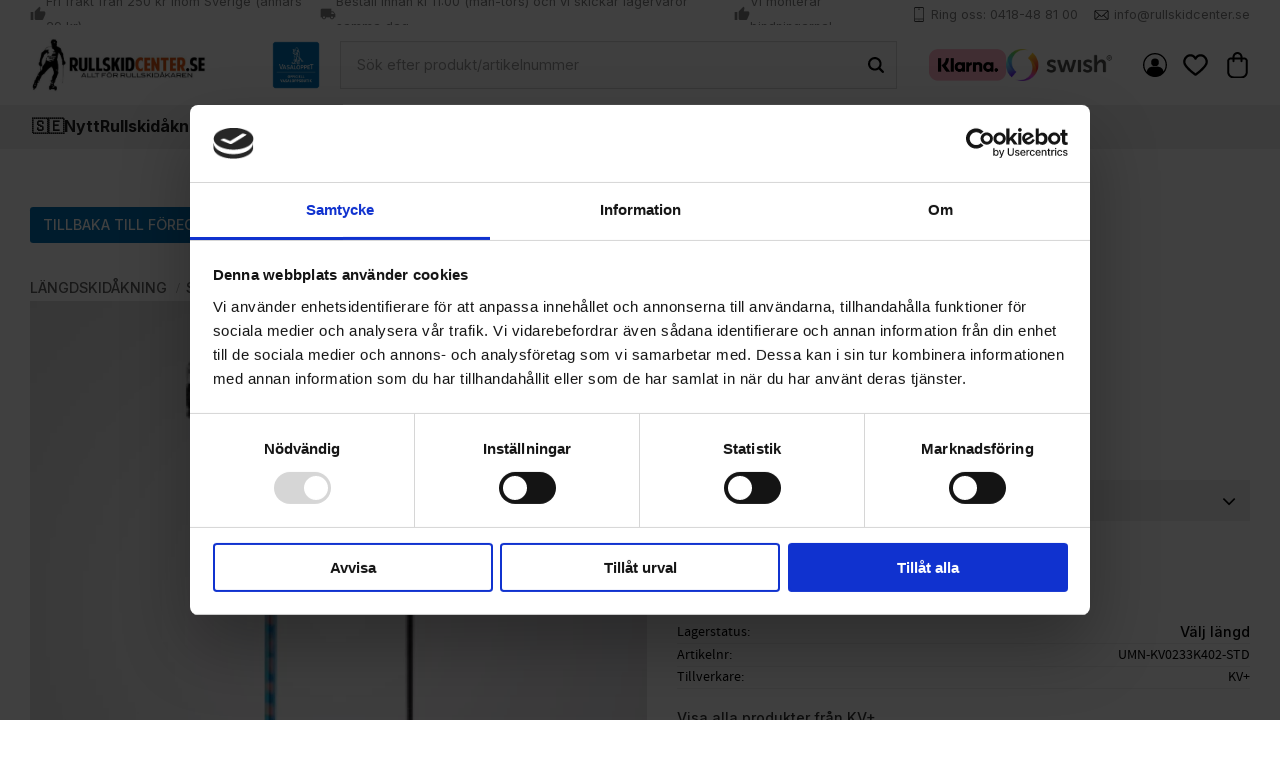

--- FILE ---
content_type: text/html; charset=UTF-8
request_url: https://www.rullskidcenter.se/product/kv-tempesta-blue-carbon-qcd-9
body_size: 26434
content:
<!DOCTYPE html>
<html
     id="product-page"    class="no-js has-quick-shop customer-accounts-enabled has-favorite-cart pricelist-1 incl-vat product-page product-5213 product-page-with-photoswipe category-36 root-category-8 theme-color-scheme-0 theme-background-pattern-0"
    lang="sv"
    dir="ltr"
    data-country="SE"
    data-currency="SEK"
>

    <head>
        <meta charset="UTF-8" />
        <title>KV+ Tempesta Blue Carbon QCD</title>
                    <meta name="description" content="Klickremmar - Perfekt till Vasaloppet" />
                <meta name="viewport" content="width=device-width, initial-scale=1" />
        
                            <link rel="shortcut icon" href="https://cdn.starwebserver.se/shops/rullskidcenter/files/fav-icon.png?_=1688395308" />
        
                                    <link rel="canonical" href="https://www.rullskidcenter.se/product/kv-tempesta-blue-carbon-qcd-9" />
        
                        
        
                    <script type="application/ld+json">
                [{"@id":"https:\/\/www.rullskidcenter.se\/product\/kv-tempesta-blue-carbon-qcd-9","@context":"http:\/\/schema.org\/","name":"KV+ Tempesta Blue Carbon QCD","description":"Klickremmar - Perfekt till Vasaloppet","image":["https:\/\/cdn.starwebserver.se\/shops\/rullskidcenter\/files\/kv-tempesta-2023.webp"],"@type":"Product","sku":"UMN-KV0233K402-STD","offers":{"@type":"Offer","price":"1599","priceCurrency":"SEK","availability":"http:\/\/schema.org\/InStock","url":"https:\/\/www.rullskidcenter.se\/product\/kv-tempesta-blue-carbon-qcd-9?sku=UMN-KV0233K402-STD","itemCondition":"http:\/\/schema.org\/NewCondition"},"brand":{"@type":"Brand","name":"KV+"}},{"@id":"https:\/\/www.rullskidcenter.se\/product\/kv-tempesta-blue-carbon-qcd-9?sku=UMN-KV0233K402-155","@context":"http:\/\/schema.org\/","name":"KV+ Tempesta Blue Carbon QCD","description":"Klickremmar - Perfekt till Vasaloppet","image":["https:\/\/cdn.starwebserver.se\/shops\/rullskidcenter\/files\/kv-tempesta-2023.webp"],"@type":"Product","sku":"UMN-KV0233K402-155","offers":{"@type":"Offer","price":"1599","priceCurrency":"SEK","availability":"http:\/\/schema.org\/OutOfStock","url":"https:\/\/www.rullskidcenter.se\/product\/kv-tempesta-blue-carbon-qcd-9?sku=UMN-KV0233K402-155","itemCondition":"http:\/\/schema.org\/NewCondition"},"brand":{"@type":"Brand","name":"KV+"}},{"@id":"https:\/\/www.rullskidcenter.se\/product\/kv-tempesta-blue-carbon-qcd-9?sku=UMN-KV0233K402-160","@context":"http:\/\/schema.org\/","name":"KV+ Tempesta Blue Carbon QCD","description":"Klickremmar - Perfekt till Vasaloppet","image":["https:\/\/cdn.starwebserver.se\/shops\/rullskidcenter\/files\/kv-tempesta-2023.webp"],"@type":"Product","sku":"UMN-KV0233K402-160","offers":{"@type":"Offer","price":"1599","priceCurrency":"SEK","availability":"http:\/\/schema.org\/InStock","url":"https:\/\/www.rullskidcenter.se\/product\/kv-tempesta-blue-carbon-qcd-9?sku=UMN-KV0233K402-160","itemCondition":"http:\/\/schema.org\/NewCondition"},"brand":{"@type":"Brand","name":"KV+"}},{"@id":"https:\/\/www.rullskidcenter.se\/product\/kv-tempesta-blue-carbon-qcd-9?sku=UMN-KV0233K402-165","@context":"http:\/\/schema.org\/","name":"KV+ Tempesta Blue Carbon QCD","description":"Klickremmar - Perfekt till Vasaloppet","image":["https:\/\/cdn.starwebserver.se\/shops\/rullskidcenter\/files\/kv-tempesta-2023.webp"],"@type":"Product","sku":"UMN-KV0233K402-165","offers":{"@type":"Offer","price":"1599","priceCurrency":"SEK","availability":"http:\/\/schema.org\/OutOfStock","url":"https:\/\/www.rullskidcenter.se\/product\/kv-tempesta-blue-carbon-qcd-9?sku=UMN-KV0233K402-165","itemCondition":"http:\/\/schema.org\/NewCondition"},"brand":{"@type":"Brand","name":"KV+"}}]            </script>
                    <script type="application/ld+json">
                [{"@context":"https:\/\/schema.org","@type":"BreadcrumbList","itemListElement":[{"@type":"ListItem","position":1,"name":"L\u00e4ngdskid\u00e5kning","item":"https:\/\/www.rullskidcenter.se\/category\/langdskidakning"},{"@type":"ListItem","position":2,"name":"Stavar","item":"https:\/\/www.rullskidcenter.se\/category\/stavar-2"}]},{"@context":"https:\/\/schema.org","@type":"BreadcrumbList","itemListElement":[{"@type":"ListItem","position":1,"name":"Varum\u00e4rken","item":"https:\/\/www.rullskidcenter.se\/category\/varumarken"},{"@type":"ListItem","position":2,"name":"KV+","item":"https:\/\/www.rullskidcenter.se\/category\/kv"}]},{"@context":"https:\/\/schema.org","@type":"BreadcrumbList","itemListElement":[{"@type":"ListItem","position":1,"name":"L\u00e4ngdskidpaket","item":"https:\/\/www.rullskidcenter.se\/category\/langdskidpaket"},{"@type":"ListItem","position":2,"name":"L\u00e4ngdskidpaket - Skate","item":"https:\/\/www.rullskidcenter.se\/category\/langdskidpaket-skate"},{"@type":"ListItem","position":3,"name":"L\u00e4ngdskidpaket - Skate - Stavar","item":"https:\/\/www.rullskidcenter.se\/category\/langdskidpaket-skate-stavar"}]}]            </script>
        
                        
                <link rel="stylesheet" href="https://cdn.starwebserver.se/62000/css/shop/shop.combined.min.css" />
                                  <link rel="stylesheet" href="https://cdn.starwebserver.se/62000/css/shop/quick-shop.min.css" />
                            <link rel="stylesheet" href="https://cdn.starwebserver.se/62000/css/shop/related-products-popup.min.css" />
                                            <link rel="preconnect" href="https://fonts.googleapis.com">
<link rel="preconnect" href="https://fonts.gstatic.com" crossorigin>
<link href="https://fonts.googleapis.com/css2?family=Inter:wght@400;500;700&display=swap" rel="stylesheet">

<script>
 const array = [
  [
    {
      url: [
        {
          url: 'https://www.rullskidcenter.se/category/rullskidpaket-prisjagaren',
          stepLabel: 'Rullskidpaket - Prisjägaren',
          skippable: false,
          multichoice: '0',
        },
        {
          url: 'https://www.rullskidcenter.se/category/rullskidpaket-prisjagaren-pjaxor',
          stepLabel: 'Rullskidpaket - Prisjägaren - Pjäxor',
          skippable: true,
          multichoice: '0',
        },
        {
          url: 'https://www.rullskidcenter.se/category/rullskidpaket-prisjagaren-bindningar',
          stepLabel: 'Rullskidpaket - Prisjägaren - Bindningar',
          skippable: true,
          multichoice: '0',
        },
        {
          url: 'https://www.rullskidcenter.se/category/rullskidpaket-prisjagaren-stavar',
          stepLabel: 'Rullskidpaket - Prisjägaren - Stavar',
          skippable: true,
          multichoice: '0',
        },
        {
          url: 'https://www.rullskidcenter.se/category/rullskidpaket-tillbehor',
          stepLabel: 'Rullskidpaket - Tillbehör',
          skippable: true,
          multichoice: '5',
        },
        {
          url: 'https://www.rullskidcenter.se/category/rullskidpaket-handskar',
          stepLabel: 'Rullskidpaket - Handskar',
          skippable: true,
          multichoice: '0',
        },
        {
          url: 'https://www.rullskidcenter.se/category/rullskidpaket-hjalmar',
          stepLabel: 'Rullskidpaket - Hjälmar',
          skippable: true,
          multichoice: '0',
        },
        {
          url: 'https://www.rullskidcenter.se/category/rullskidpaket-skydd',
          stepLabel: 'Rullskidpaket - Skydd',
          skippable: true,
          multichoice: '5',
        },
        {
          // Url for final page
          laststep: 'https://www.rullskidcenter.se/page/rullskidcenter-paket',
          stepLabel: '',
          skippable: false,
          multichoice: '0',
        },
      ]
    },
    {
      addons: {
        discount: '12%',
        code: 'PaketRull',
      },
    }
  ],
  [
    {
      url: [
        {
          url: 'https://www.rullskidcenter.se/category/rullskidpaket-utstakatmal',
          stepLabel: 'Rullskidpaket - UtstakatMal',
          skippable: false,
          multichoice: '0',
        },
        {
          url: 'https://www.rullskidcenter.se/category/rullskidpaket-utstakatmal-pjaxor',
          stepLabel: 'Rullskidpaket - UtstakatMal - Pjäxor',
          skippable: true,
          multichoice: '0',
        },
        {
          url: 'https://www.rullskidcenter.se/category/rullskidpaket-utstakatmal-bindningar',
          stepLabel: 'Rullskidpaket - UtstakatMal - Bindningar',
          skippable: true,
          multichoice: '0',
        },
        {
          url: 'https://www.rullskidcenter.se/category/rullskidpaket-utstakatmal-stavar',
          stepLabel: 'Rullskidpaket - UtstakatMal - Stavar',
          skippable: true,
          multichoice: '0',
        },
        {
          url: 'https://www.rullskidcenter.se/category/rullskidpaket-tillbehor',
          stepLabel: 'Rullskidpaket - Tillbehör',
          skippable: true,
          multichoice: '5',
        },
        {
          url: 'https://www.rullskidcenter.se/category/rullskidpaket-handskar',
          stepLabel: 'Rullskidpaket - Handskar',
          skippable: true,
          multichoice: '0',
        },
        {
          url: 'https://www.rullskidcenter.se/category/rullskidpaket-hjalmar',
          stepLabel: 'Rullskidpaket - Hjälmar',
          skippable: true,
          multichoice: '0',
        },
        {
          url: 'https://www.rullskidcenter.se/category/rullskidpaket-skydd',
          stepLabel: 'Rullskidpaket - Skydd',
          skippable: true,
          multichoice: '5',
        },
        {
          // Url for final page
          laststep: 'https://www.rullskidcenter.se/page/rullskidcenter-paket',
          stepLabel: '',
          skippable: false,
          multichoice: '0',
        },
      ]
    },
    {
      addons: {
        discount: '12%',
        code: 'PaketRull',
      },
    }
  ],
  [
    {
      url: [
        {
          url: 'https://www.rullskidcenter.se/category/rullskidpaket-pro',
          stepLabel: 'Rullskidpaket - Pro',
          skippable: false,
          multichoice: '0',
        },
        {
          url: 'https://www.rullskidcenter.se/category/rullskidpaket-pro-pjaxor',
          stepLabel: 'Rullskidpaket - Pro - Pjäxor',
          skippable: true,
          multichoice: '0',
        },
        {
          url: 'https://www.rullskidcenter.se/category/rullskidpaket-pro-bindningar',
          stepLabel: 'Rullskidpaket - Pro - Bindningar',
          skippable: true,
          multichoice: '0',
        },
        {
          url: 'https://www.rullskidcenter.se/category/rullskidpaket-pro-stavar',
          stepLabel: 'Rullskidpaket - Pro - Stavar',
          skippable: true,
          multichoice: '0',
        },
        {
          url: 'https://www.rullskidcenter.se/category/rullskidpaket-tillbehor',
          stepLabel: 'Rullskidpaket - Tillbehör',
          skippable: true,
          multichoice: '5',
        },
        {
          url: 'https://www.rullskidcenter.se/category/rullskidpaket-handskar',
          stepLabel: 'Rullskidpaket - Handskar',
          skippable: true,
          multichoice: '0',
        },
        {
          url: 'https://www.rullskidcenter.se/category/rullskidpaket-hjalmar',
          stepLabel: 'Rullskidpaket - Hjälmar',
          skippable: true,
          multichoice: '0',
        },
        {
          url: 'https://www.rullskidcenter.se/category/rullskidpaket-skydd',
          stepLabel: 'Rullskidpaket - Skydd',
          skippable: true,
          multichoice: '5',
        },
        {
          // Url for final page
          laststep: 'https://www.rullskidcenter.se/page/rullskidcenter-paket',
          stepLabel: '',
          skippable: false,
          multichoice: '0',
        },
      ]
    },
    {
      addons: {
        discount: '12%',
        code: 'PaketRull',
      },
    }
  ],
  [
    {
      url: [
        {
          url: 'https://www.rullskidcenter.se/category/rullskidpaket-skate-utstakatmal',
          stepLabel: 'Rullskidpaket - Skate - UtstakatMal',
          skippable: false,
          multichoice: '0',
        },
        {
          url: 'https://www.rullskidcenter.se/category/rullskidpaket-skate-utstakatmal-pjaxor',
          stepLabel: 'Rullskidpaket - Skate - UtstakatMal - Pjäxor',
          skippable: true,
          multichoice: '0',
        },
        {
          url: 'https://www.rullskidcenter.se/category/rullskidpaket-skate-utstakatmal-bindningar',
          stepLabel: 'Rullskidpaket - Skate - UtstakatMal - Bindningar',
          skippable: true,
          multichoice: '0',
        },
        {
          url: 'https://www.rullskidcenter.se/category/rullskidpaket-skate-utstakatmal-stavar',
          stepLabel: "Rullskidpaket - Skate - UtstakatMal' - Stavar",
          skippable: true,
          multichoice: '0',
        },
        {
          url: 'https://www.rullskidcenter.se/category/rullskidpaket-tillbehor',
          stepLabel: 'Rullskidpaket - Tillbehör',
          skippable: true,
          multichoice: '5',
        },
        {
          url: 'https://www.rullskidcenter.se/category/rullskidpaket-handskar',
          stepLabel: 'Rullskidpaket - Handskar',
          skippable: true,
          multichoice: '0',
        },
        {
          url: 'https://www.rullskidcenter.se/category/rullskidpaket-hjalmar',
          stepLabel: 'Rullskidpaket - Hjälmar',
          skippable: true,
          multichoice: '0',
        },
        {
          url: 'https://www.rullskidcenter.se/category/rullskidpaket-skydd',
          stepLabel: 'Rullskidpaket - Skydd',
          skippable: true,
          multichoice: '5',
        },
        {
          // Url for final page
          laststep: 'https://www.rullskidcenter.se/page/rullskidcenter-paket',
          stepLabel: '',
          skippable: false,
          multichoice: '0',
        },
      ]
    },
    {
      addons: {
        discount: '12%',
        code: 'PaketRull',
      },
    }
  ],
  [
    {
      url: [
        {
          url: 'https://www.rullskidcenter.se/category/rullskidpaket-skate-pro',
          stepLabel: 'Rullskidpaket - Skate - Pro',
          skippable: false,
          multichoice: '0',
        },
        {
          url: 'https://www.rullskidcenter.se/category/rullskidpaket-skate-pro-pjaxor',
          stepLabel: 'Rullskidpaket - Skate - Pro - Pjäxor',
          skippable: true,
          multichoice: '0',
        },
        {
          url: 'https://www.rullskidcenter.se/category/rullskidpaket-skate-pro-bindningar',
          stepLabel: 'Rullskidpaket - Skate - Pro - Bindningar',
          skippable: true,
          multichoice: '0',
        },
        {
          url: 'https://www.rullskidcenter.se/category/rullskidpaket-skate-pro-stavar',
          stepLabel: 'Rullskidpaket - Skate - Pro - Stavar',
          skippable: true,
          multichoice: '0',
        },
        {
          url: 'https://www.rullskidcenter.se/category/rullskidpaket-tillbehor',
          stepLabel: 'Rullskidpaket - Tillbehör',
          skippable: true,
          multichoice: '5',
        },
        {
          url: 'https://www.rullskidcenter.se/category/rullskidpaket-handskar',
          stepLabel: 'Rullskidpaket - Handskar',
          skippable: true,
          multichoice: '0',
        },
        {
          url: 'https://www.rullskidcenter.se/category/rullskidpaket-hjalmar',
          stepLabel: 'Rullskidpaket - Hjälmar',
          skippable: true,
          multichoice: '0',
        },
        {
          url: 'https://www.rullskidcenter.se/category/rullskidpaket-skydd',
          stepLabel: 'Rullskidpaket - Skydd',
          skippable: true,
          multichoice: '5',
        },
        {
          // Url for final page
          laststep: 'https://www.rullskidcenter.se/page/rullskidcenter-paket',
          stepLabel: '',
          skippable: false,
          multichoice: '0',
        },
      ]
    },
    {
      addons: {
        discount: '12%',
        code: 'PaketRull',
      },
    }
  ],
  [
    {
      url: [
        {
          url: 'https://www.rullskidcenter.se/category/rullskidpaket-rullskidor',
          stepLabel: 'Rullskidpaket - Rullskidor',
          skippable: false,
          multichoice: '0',
        },
        {
          url: 'https://www.rullskidcenter.se/category/rullskidpaket-rullskidor-pjaxor',
          stepLabel: 'Rullskidpaket - Rullskidor - Pjäxor',
          skippable: true,
          multichoice: '0',
        },
        {
          url: 'https://www.rullskidcenter.se/category/rullskidpaket-rullskidor-bindningar',
          stepLabel: 'Rullskidpaket - Rullskidor - Bindningar',
          skippable: true,
          multichoice: '0',
        },
        {
          url: 'https://www.rullskidcenter.se/category/rullskidpaket-rullskidor-stavar',
          stepLabel: 'Rullskidpaket - Rullskidor - Stavar',
          skippable: true,
          multichoice: '0',
        },
        {
          url: 'https://www.rullskidcenter.se/category/rullskidpaket-tillbehor',
          stepLabel: 'Rullskidpaket - Rullskidor -Tillbehör',
          skippable: true,
          multichoice: '5',
        },
        {
          url: 'https://www.rullskidcenter.se/category/rullskidpaket-handskar',
          stepLabel: 'Rullskidpaket - Handskar',
          skippable: true,
          multichoice: '0',
        },
        {
          url: 'https://www.rullskidcenter.se/category/rullskidpaket-hjalmar',
          stepLabel: 'Rullskidpaket - Hjälmar',
          skippable: true,
          multichoice: '0',
        },
        {
          url: 'https://www.rullskidcenter.se/category/rullskidpaket-skydd',
          stepLabel: 'Rullskidpaket - Skydd',
          skippable: true,
          multichoice: '5',
        },
        {
          // Url for final page
          laststep: 'https://www.rullskidcenter.se/page/rullskidcenter-paket',
          stepLabel: '',
          skippable: false,
          multichoice: '0',
        },
      ]
    },
    {
      addons: {
        discount: '12%',
        code: 'PaketRull',
      },
    }
  ],
  [
    {
      url: [
        {
          url: 'https://www.rullskidcenter.se/category/rullskidpaket-rullskidor-skate',
          stepLabel: 'Rullskidpaket - Rullskidor - Skate',
          skippable: false,
          multichoice: '0',
        },
        {
          url: 'https://www.rullskidcenter.se/category/rullskidpaket-rullskidor-skate-pjaxor',
          stepLabel: 'Rullskidpaket - Rullskidor - Skate - Pjäxor',
          skippable: true,
          multichoice: '0',
        },
        {
          url: 'https://www.rullskidcenter.se/category/rullskidpaket-rullskidor-skate-bindningar',
          stepLabel: 'Rullskidpaket - Rullskidor - Skate - Bindningar',
          skippable: true,
          multichoice: '0',
        },
        {
          url: 'https://www.rullskidcenter.se/category/rullskidpaket-rullskidor-skate-stavar',
          stepLabel: 'Rullskidpaket - Rullskidor - Skate - Stavar',
          skippable: true,
          multichoice: '0',
        },
        {
          url: 'https://www.rullskidcenter.se/category/rullskidpaket-tillbehor',
          stepLabel: 'Rullskidpaket - Rullskidor -Tillbehör',
          skippable: true,
          multichoice: '5',
        },
        {
          url: 'https://www.rullskidcenter.se/category/rullskidpaket-handskar',
          stepLabel: 'Rullskidpaket - Handskar',
          skippable: true,
          multichoice: '0',
        },
        {
          url: 'https://www.rullskidcenter.se/category/rullskidpaket-hjalmar',
          stepLabel: 'Rullskidpaket - Hjälmar',
          skippable: true,
          multichoice: '0',
        },
        {
          url: 'https://www.rullskidcenter.se/category/rullskidpaket-skydd',
          stepLabel: 'Rullskidpaket - Skydd',
          skippable: true,
          multichoice: '5',
        },
        {
          // Url for final page
          laststep: 'https://www.rullskidcenter.se/page/rullskidcenter-paket',
          stepLabel: '',
          skippable: false,
          multichoice: '0',
        },
      ]
    },
    {
      addons: {
        discount: '12%',
        code: 'PaketRull',
      },
    }
  ],
  [
    {
      url: [
        {
          url: 'https://www.rullskidcenter.se/category/langdskidpaket-skin',
          stepLabel: 'Längdskidpaket - Skin',
          skippable: false,
          multichoice: '0',
        },
        {
          url: 'https://www.rullskidcenter.se/category/langdskidpaket-skin-pjaxor',
          stepLabel: 'Längdskidpaket - Skin - Pjäxor',
          skippable: true,
          multichoice: '0',
        },
        {
          url: 'https://www.rullskidcenter.se/category/langdskidpaket-skin-stavar',
          stepLabel: 'Längdskidpaket - Skin - Stavar',
          skippable: true,
          multichoice: '0',
        },
        {
          url: 'https://www.rullskidcenter.se/category/langdskidpaket-skin-tillbehor',
          stepLabel: 'Längdskidpaket - Tillbehör',
          skippable: true,
          multichoice: '5',
        },
        {
          url: 'https://www.rullskidcenter.se/category/langdskidpaket-handskar',
          stepLabel: 'Längdskidpaket - Handskar',
          skippable: true,
          multichoice: '5',
        },
        {
          // Url for final page
          laststep: 'https://www.rullskidcenter.se/page/rullskidcenter-paket',
          stepLabel: '',
          skippable: false,
          multichoice: '0',
        },
      ]
    },
    {
      addons: {
        discount: '12%',
        code: 'PaketLangd',
      },
    }
  ],
  [
    {
      url: [
        {
          url: 'https://www.rullskidcenter.se/category/langdskidpaket-skate',
          stepLabel: 'Längdskidpaket - Skate',
          skippable: false,
          multichoice: '0',
        },
        {
          url: 'https://www.rullskidcenter.se/category/langdskidpaket-skate-pjaxor',
          stepLabel: 'Längdskidpaket - Skate - Pjäxor',
          skippable: true,
          multichoice: '0',
        },
        {
          url: 'https://www.rullskidcenter.se/category/langdskidpaket-skate-stavar',
          stepLabel: 'Längdskidpaket - Skate - Stavar',
          skippable: true,
          multichoice: '0',
        },
        {
          url: 'https://www.rullskidcenter.se/category/langdskidpaket-skate-tillbehor',
          stepLabel: 'Längdskidpaket - Tillbehör',
          skippable: true,
          multichoice: '5',
        },
        {
          url: 'https://www.rullskidcenter.se/category/langdskidpaket-handskar',
          stepLabel: 'Längdskidpaket - Handskar',
          skippable: true,
          multichoice: '5',
        },
        {
          // Url for final page
          laststep: 'https://www.rullskidcenter.se/page/rullskidcenter-paket',
          stepLabel: '',
          skippable: false,
          multichoice: '0',
        },
      ]
    },
    {
      addons: {
        discount: '12%',
        code: 'PaketLangd',
      },
    }
  ],
 ]
</script>

<!-- Start of LiveChat (www.livechatinc.com) code -->
<script type="text/javascript">
var __lc = {};
__lc.license = 6702171;
(function() {
 var lc = document.createElement('script'); lc.type = 'text/javascript'; lc.async = true;
 lc.src = ('https:' == document.location.protocol ? 'https://' : 'http://') + 'cdn.livechatinc.com/tracking.js';
 var s = document.getElementsByTagName('script')[0]; s.parentNode.insertBefore(lc, s);
})();
</script>
<!-- End of LiveChat code -->        
                            <link rel="stylesheet" href="https://cdn.starwebserver.se/62000/themes/william/css/theme-plugins.combined.min.css" />
                    <link rel="stylesheet" href="https://cdn.starwebserver.se/62000/themes/william/css/theme.min.css" />
        
                    <link rel="stylesheet" href="https://cdn.starwebserver.se/shops/rullskidcenter/themes/william/css/shop-custom.min.css?_=1757409552" />
        
                <link href="https://fonts.googleapis.com/icon?family=Material+Icons" rel="stylesheet">

                <script>
            var docElement = document.documentElement;
            docElement.className = docElement.className.replace('no-js', 'js');
            eval(decodeURIComponent(Array.prototype.map.call(atob('[base64]'), function(c) {
                    return '%' + ('00' + c.charCodeAt(0).toString(16)).slice(-2)
                }).join('')));        </script>

                                            <meta property="og:site_name" content="Rullskidcenter" />
                                                <meta property="og:type" content="product" />
                                                <meta property="og:locale" content="sv_SE" />
                                                <meta property="og:title" content="KV+ Tempesta Blue Carbon QCD" />
                                                <meta property="og:url" content="https://www.rullskidcenter.se/product/kv-tempesta-blue-carbon-qcd-9" />
                                                <meta property="og:description" content="Klickremmar - Perfekt till Vasaloppet" />
                                                <meta property="og:image" content="https://cdn.starwebserver.se/shops/rullskidcenter/files/cache/kv-tempesta-2023_grande.webp?_=1698416262" />
                            <meta name="sws:no-image-url" content="https://cdn.starwebserver.se/img/no-image.png" />

        
        
                  <!-- Global site tag (gtag.js) - Google Analytics -->
          <script async src="https://www.googletagmanager.com/gtag/js?id=G-172E3ES232"></script>
          <script>
              window.dataLayer = window.dataLayer || [];
              function gtag(){dataLayer.push(arguments);}
              gtag('js', new Date());

              gtag('config', 'G-172E3ES232', { 'anonymize_ip': true });
          </script>
        
        <script>
            var ecommerceContainerIdToProducts = {};

                      
                                                gtag('event', 'view_item', {"currency":"SEK","value":1599,"items":[{"item_id":"UMN-KV0233K402-STD","item_name":"KV+ Tempesta Blue Carbon QCD (V\u00e4lj L\u00e4ngd...)","currency":"SEK","price":1599,"quantity":1,"item_category":"Stavar","item_category2":"KV+","item_category3":"L\u00e4ngdskidpaket - Skate - Stavar"}]});
                
                                    window.dataLayer = window.dataLayer || [];
                    dataLayer.push({ecommerce: null});
                    dataLayer.push(
                        {event: 'view_item', ecommerce: {"currency":"SEK","value":1599,"items":[{"item_id":"UMN-KV0233K402-STD","item_name":"KV+ Tempesta Blue Carbon QCD (V\u00e4lj L\u00e4ngd...)","currency":"SEK","price":1599,"quantity":1,"item_category":"Stavar","item_category2":"KV+","item_category3":"L\u00e4ngdskidpaket - Skate - Stavar"}]}}
                    );
                                                                gtag('event', 'view_item_list', {"item_list_id":"PDPRelatedProducts","item_list_name":"PDP Related products","items":[]});
                
                                    window.dataLayer = window.dataLayer || [];
                    dataLayer.push({ecommerce: null});
                    dataLayer.push(
                        {event: 'view_item_list', ecommerce: {"item_list_id":"PDPRelatedProducts","item_list_name":"PDP Related products","items":[]}}
                    );
                            
            // use Object.assign to cast empty array to object
            ecommerceContainerIdToProducts = Object.assign({}, {"pdp":{"UMN-KV0233K402-STD":{"item_id":"UMN-KV0233K402-STD","item_name":"KV+ Tempesta Blue Carbon QCD (V\u00e4lj L\u00e4ngd...)","currency":"SEK","price":1599,"quantity":1,"item_category":"Stavar","item_category2":"KV+","item_category3":"L\u00e4ngdskidpaket - Skate - Stavar"},"UMN-KV0233K402-155":{"item_id":"UMN-KV0233K402-155","item_name":"KV+ Tempesta Blue Carbon QCD (155 cm \/ 151 cm)","currency":"SEK","price":1599,"quantity":1,"item_category":"Stavar","item_category2":"KV+","item_category3":"L\u00e4ngdskidpaket - Skate - Stavar"},"UMN-KV0233K402-160":{"item_id":"UMN-KV0233K402-160","item_name":"KV+ Tempesta Blue Carbon QCD (160 cm \/ 156 cm)","currency":"SEK","price":1599,"quantity":1,"item_category":"Stavar","item_category2":"KV+","item_category3":"L\u00e4ngdskidpaket - Skate - Stavar"},"UMN-KV0233K402-165":{"item_id":"UMN-KV0233K402-165","item_name":"KV+ Tempesta Blue Carbon QCD (165 cm \/ 161 cm)","currency":"SEK","price":1599,"quantity":1,"item_category":"Stavar","item_category2":"KV+","item_category3":"L\u00e4ngdskidpaket - Skate - Stavar"}},"PDPRelatedProducts":[]});
                </script>

                                    <script>
                    window.dataLayer = window.dataLayer || [];
                    dataLayer.push(
                        {"productId":"UMN-KV0233K402-STD","currency":"SEK","productPrice":"1599"}                    );
                </script>
                        <script>(function(w,d,s,l,i){w[l]=w[l]||[];w[l].push({'gtm.start':
                        new Date().getTime(),event:'gtm.js'});var f=d.getElementsByTagName(s)[0],
                    j=d.createElement(s),dl=l!='dataLayer'?'&l='+l:'';j.async=true;j.src=
                    'https://www.googletagmanager.com/gtm.js?id='+i+dl;f.parentNode.insertBefore(j,f);
                })(window,document,'script','dataLayer','GTM-PH5LMQM');
            </script>
        
        
                    <script type="module" src="https://cdn.starwebserver.se/62000/shop/vendors/scripts/altcha/altcha.min.js"></script>
            </head>
    <body>
    
                <noscript><iframe src="https://www.googletagmanager.com/ns.html?id=GTM-PH5LMQM"
                              height="0" width="0" style="display:none;visibility:hidden"></iframe>
            </noscript>
        
        
                                <div id="page-container">

    <header id="site-header" class="site-header">
        <div class="wrapper site-header-wrapper">
            <div class="content site-header-content">

                <div class="header-items">
                    <div class="header-item header-item-1 region header-region header-region-1 has-ace-text-block" data-region="headerTop" ><div class="block ace-text-block block-49 class-usp">
    <ul id="ticker">
    <li class="usp-1"><i class="material-icons">thumb_up</i>Fri frakt från 250 kr inom Sverige (annars 29 kr)</li>
    <li class="usp-2"><i class="material-icons">local_shipping</i>Beställ innan kl 11:00 (mån-tors) och vi skickar lagervaror samma dag</li>
    <li class="usp-3"><i class="material-icons">thumb_up</i>Vi monterar bindningarna!</li>
</ul>
</div>
<div class="block ace-text-block block-50 class-contact-links">
    <ul>
    <li class="contact-link-wrapper contact-link-wrapper-2"><a class="contact-link" href="tel:0418488100">Ring oss: 0418-48 81 00</a></li>
    <li class="contact-link-wrapper contact-link-wrapper-3"><a href="mailto:info@rullskidcenter.se" class="contact-link">info@rullskidcenter.se</a></li>
</ul>
</div>
</div>
                    <div class="header-item header-item-2">
                        <a href="https://www.rullskidcenter.se" id="home"><img id="shop-logo" src="https://cdn.starwebserver.se/shops/rullskidcenter/files/temp-logo.png?_=1687163184" alt="Rullskidcenter" width="1826" height="560" /></a>
                        <div class="region header-region header-region-2 has-text-block has-search-block has-menu-block has-cart-block" data-region="headerMiddle" >    <div class="block text-block block-101 header-images-2 one-column-text-block one column-content" >
                <div class="column">
            <ul><li><img src='https://cdn.starwebserver.se/shops/rullskidcenter/files/cache/vasaloppet_off_vb_tiny.png?_=1687362696' srcset='https://cdn.starwebserver.se/shops/rullskidcenter/files/cache/vasaloppet_off_vb_micro.png?_=1687362696 100w, https://cdn.starwebserver.se/shops/rullskidcenter/files/cache/vasaloppet_off_vb_tiny.png?_=1687362696 300w' alt=''class='' height='300' width='300'></li></ul>
        </div>
            </div>
<div class="block search-block block-34">
    <h3>Sök</h3>
    <div class="content">
        <form action="/search" method="get">
            <div class="field-wrap search-type required">
                <label for="search-field-block-34" class="caption"><span>Sök produkter & kategorier</span></label>
                <div class="control">
                    <input type="search" name="q" id="search-field-block-34" class="autocomplete" value="" placeholder="Sök" data-text-header="Produkter" data-text-link="Visa alla" aria-label="Sök produkter &amp; kategorier" />
                </div>
            </div>
            <button type="submit" aria-label="Sök"><span aria-hidden="true">Sök</span></button>
        </form>
    </div>
</div>    <div class="block text-block block-55 header-images-1 one-column-text-block one column-content" >
                <div class="column">
            <ul><li><img src='https://cdn.starwebserver.se/shops/rullskidcenter/files/cache/klarna-marketing-150_tiny.png?_=1687765524' srcset='https://cdn.starwebserver.se/shops/rullskidcenter/files/cache/klarna-marketing-150_micro.png?_=1687765524 100w, https://cdn.starwebserver.se/shops/rullskidcenter/files/cache/klarna-marketing-150_tiny.png?_=1687765524 300w' alt=''class='' height='62' width='150'></li><li><img src='https://cdn.starwebserver.se/shops/rullskidcenter/files/cache/swish_light_tiny.png?_=1687765577' srcset='https://cdn.starwebserver.se/shops/rullskidcenter/files/cache/swish_light_micro.png?_=1687765577 100w, https://cdn.starwebserver.se/shops/rullskidcenter/files/cache/swish_light_tiny.png?_=1687765577 300w' alt=''class='' height='91' width='300'></li></ul>
        </div>
            </div>

<nav class="block menu-block block-61 class-mypages custom custom-menu-block" aria-label="Meny">

    
    <ul class="menu menu-level-1" role="menubar">
                                <li class="menu-item menu-item-25 menu-level-1-item "
                            data-id="25"
                            data-level="1"
                            role="none"
                        >
                            <a href="/customer"  title="Mina sidor"
                                class="menu-title menu-title-25 menu-level-1-title "
                                data-level="1"
                                role="menuitem"
                                
                            >Mina sidor</a>
            
            
                        </li>
            </ul>
</nav>

        <script type="text/x-mustache" id="nodesPartialTmpl">
    {{#nodes}}
        {{^hidden}}
            <li class="menu-item menu-item-{{nodeId}} menu-level-{{nodeLevel}}-item {{cssClasses}}{{#dynamicNode}} dynamic-menu-item{{/dynamicNode}}{{#hasChildren}} menu-item-has-children{{/hasChildren}}"
                data-id="{{nodeId}}"
                data-level="{{nodeLevel}}"
                role="none"
            >
                <a href="{{permalink}}" {{#newWindow}}target="_blank" rel="noopener"{{/newWindow}} title="{{value}}"
                    class="menu-title menu-title-{{nodeId}} menu-level-{{nodeLevel}}-title {{cssClasses}}{{#dynamicNode}} dynamic-menu-title{{/dynamicNode}}{{#hasChildren}} menu-title-has-children{{/hasChildren}}"
                    data-level="{{nodeLevel}}"
                    role="menuitem"
                    {{#hasChildren}}aria-haspopup="true" aria-expanded="false"{{/hasChildren}}
                >{{value}}</a>

                {{#hasChildren}}
                    <span class="{{#dynamicNode}}toggle-dynamic-child-menu{{/dynamicNode}}{{^dynamicNode}}toggle-static-child-menu{{/dynamicNode}} toggle-child-menu" role="button" tabindex="0" aria-label="Visa underkategorier" aria-expanded="false" aria-controls="submenu-{{nodeId}}"></span>

                    <ul class="menu menu-level-{{childNodeLevel}}" data-level="{{childNodeLevel}}" role="menu" aria-label="Underkategorier">
                        {{>nodesPartial}}
                    </ul>
                {{/hasChildren}}

            </li>
        {{/hidden}}
    {{/nodes}}
</script>
    <script type="text/x-mustache" id="menuTreeTmpl">
            {{>nodesPartial}}
        </script>
    <div class="block favorite-cart-block block-35">
        <div class="favorite block open-off-canvas-favorites" role="button" tabindex="0" aria-label="Favoriter">
            <div class="favorite-wrap">
                <span class="favorite-title visually-hidden">Favoriter</span>
                <span class="favorite-item-count quantity">
                    <span class="favorite-items-count-label visually-hidden">Antal favoriter: </span>
                    <span class="number"></span>
                </span>
            </div>
        </div>
                <div class="favorite-cart block open-off-canvas-products">
            <div class="cart-wrap">
                <div class="header favorite-cart-header" href="/checkout" role="button" tabindex="0" aria-label="Kundvagn">
                    <span class="favorite-cart-title visually-hidden">Kundvagn</span>
                    <span class="product-item-count quantity">
                        <span class="cart-items-count-label visually-hidden">Antal produkter: </span>
                        <span class="number"></span>
                    </span>
                    <span class="favorite-cart-icon" aria-hidden="true"></span>
                </div>
            </div>
            <span class="cart-item-total-price quantity hide">
                <span class="number"></span>
            </span>
        </div>
            </div> <!-- /.favorite-cart-block -->
</div>
                    </div>
                    <div class="header-item header-item-3 region header-region header-region-3 has-search-block has-menu-block has-language-block" data-region="header" ><div class="block search-block block-81 search-mobile">
    <h3>Sök</h3>
    <div class="content">
        <form action="/search" method="get">
            <div class="field-wrap search-type required">
                <label for="search-field-block-81" class="caption"><span>Sök produkter & kategorier</span></label>
                <div class="control">
                    <input type="search" name="q" id="search-field-block-81" class="autocomplete" value="" placeholder="Sök" data-text-header="Produkter" data-text-link="Visa alla" aria-label="Sök produkter &amp; kategorier" />
                </div>
            </div>
            <button type="submit" aria-label="Sök"><span aria-hidden="true">Sök</span></button>
        </form>
    </div>
</div>
<nav class="block menu-block block-46 menu-block-with-mega-dropdown-menu custom custom-menu-block" aria-label="Meny">

    
    <ul class="menu menu-level-1" role="menubar">
                                <li class="menu-item menu-item-272 menu-level-1-item "
                            data-id="272"
                            data-level="1"
                            role="none"
                        >
                            <a href="/"  title="🇸🇪"
                                class="menu-title menu-title-272 menu-level-1-title "
                                data-level="1"
                                role="menuitem"
                                
                            >🇸🇪</a>
            
            
                        </li>
                        <li class="menu-item menu-item-271 menu-level-1-item "
                            data-id="271"
                            data-level="1"
                            role="none"
                        >
                            <a href="/blog"  title="Nytt"
                                class="menu-title menu-title-271 menu-level-1-title "
                                data-level="1"
                                role="menuitem"
                                
                            >Nytt</a>
            
            
                        </li>
                        <li class="menu-item menu-item-73 menu-level-1-item has-children menu-item-has-children"
                            data-id="73"
                            data-level="1"
                            role="none"
                        >
                            <a href="/page/rullskidakning"  title="Rullskidåkning"
                                class="menu-title menu-title-73 menu-level-1-title has-children menu-title-has-children"
                                data-level="1"
                                role="menuitem"
                                aria-haspopup="true" aria-expanded="false"
                            >Rullskidåkning</a>
            
                                <span class="toggle-static-child-menu toggle-child-menu" role="button" tabindex="0" aria-label="Visa underkategorier" aria-expanded="false" aria-controls="submenu-73"></span>
            
                                <ul class="menu menu-level-2" data-level="2" role="menu" aria-label="Underkategorier">
                                                <li class="menu-item menu-item-61 menu-level-2-item has-children menu-item-has-children"
                                                    data-id="61"
                                                    data-level="2"
                                                    role="none"
                                                >
                                                    <a href="/page/rullskidor"  title="Rullskidor"
                                                        class="menu-title menu-title-61 menu-level-2-title has-children menu-title-has-children"
                                                        data-level="2"
                                                        role="menuitem"
                                                        aria-haspopup="true" aria-expanded="false"
                                                    >Rullskidor</a>
                                    
                                                        <span class="toggle-static-child-menu toggle-child-menu" role="button" tabindex="0" aria-label="Visa underkategorier" aria-expanded="false" aria-controls="submenu-61"></span>
                                    
                                                        <ul class="menu menu-level-3" data-level="3" role="menu" aria-label="Underkategorier">
                                                                        <li class="menu-item menu-item-326 menu-level-3-item "
                                                                            data-id="326"
                                                                            data-level="3"
                                                                            role="none"
                                                                        >
                                                                            <a href="/page/nyborjarpaket-rullskidor"  title="Nybörjarpaket - UtstakatMål™"
                                                                                class="menu-title menu-title-326 menu-level-3-title "
                                                                                data-level="3"
                                                                                role="menuitem"
                                                                                
                                                                            >Nybörjarpaket - UtstakatMål™</a>
                                                            
                                                            
                                                                        </li>
                                                                        <li class="menu-item menu-item-81 menu-level-3-item "
                                                                            data-id="81"
                                                                            data-level="3"
                                                                            role="none"
                                                                        >
                                                                            <a href="/page/rullskidor-paket"  title="Rullskidpaket"
                                                                                class="menu-title menu-title-81 menu-level-3-title "
                                                                                data-level="3"
                                                                                role="menuitem"
                                                                                
                                                                            >Rullskidpaket</a>
                                                            
                                                            
                                                                        </li>
                                                                        <li class="menu-item menu-item-66 menu-level-3-item "
                                                                            data-id="66"
                                                                            data-level="3"
                                                                            role="none"
                                                                        >
                                                                            <a href="/page/rullskidor-klassisk"  title="Klassiska"
                                                                                class="menu-title menu-title-66 menu-level-3-title "
                                                                                data-level="3"
                                                                                role="menuitem"
                                                                                
                                                                            >Klassiska</a>
                                                            
                                                            
                                                                        </li>
                                                                        <li class="menu-item menu-item-67 menu-level-3-item "
                                                                            data-id="67"
                                                                            data-level="3"
                                                                            role="none"
                                                                        >
                                                                            <a href="/page/rullskidor-skate"  title="Skate"
                                                                                class="menu-title menu-title-67 menu-level-3-title "
                                                                                data-level="3"
                                                                                role="menuitem"
                                                                                
                                                                            >Skate</a>
                                                            
                                                            
                                                                        </li>
                                                                        <li class="menu-item menu-item-68 menu-level-3-item "
                                                                            data-id="68"
                                                                            data-level="3"
                                                                            role="none"
                                                                        >
                                                                            <a href="/page/rullskidor-offroad"  title="Offroad"
                                                                                class="menu-title menu-title-68 menu-level-3-title "
                                                                                data-level="3"
                                                                                role="menuitem"
                                                                                
                                                                            >Offroad</a>
                                                            
                                                            
                                                                        </li>
                                                                        <li class="menu-item menu-item-76 menu-level-3-item "
                                                                            data-id="76"
                                                                            data-level="3"
                                                                            role="none"
                                                                        >
                                                                            <a href="/page/rullskidor-skike"  title="Skike"
                                                                                class="menu-title menu-title-76 menu-level-3-title "
                                                                                data-level="3"
                                                                                role="menuitem"
                                                                                
                                                                            >Skike</a>
                                                            
                                                            
                                                                        </li>
                                                                        <li class="menu-item menu-item-78 menu-level-3-item "
                                                                            data-id="78"
                                                                            data-level="3"
                                                                            role="none"
                                                                        >
                                                                            <a href="/page/rullskidor-bromsar"  title="Bromsar"
                                                                                class="menu-title menu-title-78 menu-level-3-title "
                                                                                data-level="3"
                                                                                role="menuitem"
                                                                                
                                                                            >Bromsar</a>
                                                            
                                                            
                                                                        </li>
                                                                        <li class="menu-item menu-item-117 menu-level-3-item "
                                                                            data-id="117"
                                                                            data-level="3"
                                                                            role="none"
                                                                        >
                                                                            <a href="/page/rullskidor-vaskor"  title="Rullskidväskor"
                                                                                class="menu-title menu-title-117 menu-level-3-title "
                                                                                data-level="3"
                                                                                role="menuitem"
                                                                                
                                                                            >Rullskidväskor</a>
                                                            
                                                            
                                                                        </li>
                                                                        <li class="menu-item menu-item-270 menu-level-3-item "
                                                                            data-id="270"
                                                                            data-level="3"
                                                                            role="none"
                                                                        >
                                                                            <a href="/page/rullskidor-rullskidhjul-och-reservdelar"  title="Rullskidhjul och Reservdelar"
                                                                                class="menu-title menu-title-270 menu-level-3-title "
                                                                                data-level="3"
                                                                                role="menuitem"
                                                                                
                                                                            >Rullskidhjul och Reservdelar</a>
                                                            
                                                            
                                                                        </li>
                                                        </ul>
                                    
                                                </li>
                                                <li class="menu-item menu-item-93 menu-level-2-item has-children menu-item-has-children"
                                                    data-id="93"
                                                    data-level="2"
                                                    role="none"
                                                >
                                                    <a href="/page/rullskidor-stavar"  title="Rullskidstavar"
                                                        class="menu-title menu-title-93 menu-level-2-title has-children menu-title-has-children"
                                                        data-level="2"
                                                        role="menuitem"
                                                        aria-haspopup="true" aria-expanded="false"
                                                    >Rullskidstavar</a>
                                    
                                                        <span class="toggle-static-child-menu toggle-child-menu" role="button" tabindex="0" aria-label="Visa underkategorier" aria-expanded="false" aria-controls="submenu-93"></span>
                                    
                                                        <ul class="menu menu-level-3" data-level="3" role="menu" aria-label="Underkategorier">
                                                                        <li class="menu-item menu-item-106 menu-level-3-item "
                                                                            data-id="106"
                                                                            data-level="3"
                                                                            role="none"
                                                                        >
                                                                            <a href="/page/rullskidor-rullskidstavar"  title="Rullskidstavar"
                                                                                class="menu-title menu-title-106 menu-level-3-title "
                                                                                data-level="3"
                                                                                role="menuitem"
                                                                                
                                                                            >Rullskidstavar</a>
                                                            
                                                            
                                                                        </li>
                                                                        <li class="menu-item menu-item-94 menu-level-3-item "
                                                                            data-id="94"
                                                                            data-level="3"
                                                                            role="none"
                                                                        >
                                                                            <a href="/page/rullskidor-stavspetsar"  title="Stavspetsar"
                                                                                class="menu-title menu-title-94 menu-level-3-title "
                                                                                data-level="3"
                                                                                role="menuitem"
                                                                                
                                                                            >Stavspetsar</a>
                                                            
                                                            
                                                                        </li>
                                                                        <li class="menu-item menu-item-96 menu-level-3-item "
                                                                            data-id="96"
                                                                            data-level="3"
                                                                            role="none"
                                                                        >
                                                                            <a href="/page/rullskidor-stavtillbehor"  title="Stavtillbehör"
                                                                                class="menu-title menu-title-96 menu-level-3-title "
                                                                                data-level="3"
                                                                                role="menuitem"
                                                                                
                                                                            >Stavtillbehör</a>
                                                            
                                                            
                                                                        </li>
                                                                        <li class="menu-item menu-item-95 menu-level-3-item "
                                                                            data-id="95"
                                                                            data-level="3"
                                                                            role="none"
                                                                        >
                                                                            <a href="/page/rullskidor-staffanstaven"  title="StaffanStaven"
                                                                                class="menu-title menu-title-95 menu-level-3-title "
                                                                                data-level="3"
                                                                                role="menuitem"
                                                                                
                                                                            >StaffanStaven</a>
                                                            
                                                            
                                                                        </li>
                                                                        <li class="menu-item menu-item-276 menu-level-3-item "
                                                                            data-id="276"
                                                                            data-level="3"
                                                                            role="none"
                                                                        >
                                                                            <a href="/page/rullskidor-stavfodral"  title="Rullskidor - Stavfodral"
                                                                                class="menu-title menu-title-276 menu-level-3-title "
                                                                                data-level="3"
                                                                                role="menuitem"
                                                                                
                                                                            >Rullskidor - Stavfodral</a>
                                                            
                                                            
                                                                        </li>
                                                        </ul>
                                    
                                                </li>
                                                <li class="menu-item menu-item-101 menu-level-2-item has-children menu-item-has-children"
                                                    data-id="101"
                                                    data-level="2"
                                                    role="none"
                                                >
                                                    <a href="/page/rullskidor-pjaxor-och-bindningar"  title="Pjäxor och Bindningar"
                                                        class="menu-title menu-title-101 menu-level-2-title has-children menu-title-has-children"
                                                        data-level="2"
                                                        role="menuitem"
                                                        aria-haspopup="true" aria-expanded="false"
                                                    >Pjäxor och Bindningar</a>
                                    
                                                        <span class="toggle-static-child-menu toggle-child-menu" role="button" tabindex="0" aria-label="Visa underkategorier" aria-expanded="false" aria-controls="submenu-101"></span>
                                    
                                                        <ul class="menu menu-level-3" data-level="3" role="menu" aria-label="Underkategorier">
                                                                        <li class="menu-item menu-item-102 menu-level-3-item "
                                                                            data-id="102"
                                                                            data-level="3"
                                                                            role="none"
                                                                        >
                                                                            <a href="/page/rullskidor-pjaxor"  title="Rullskidor Pjäxor"
                                                                                class="menu-title menu-title-102 menu-level-3-title "
                                                                                data-level="3"
                                                                                role="menuitem"
                                                                                
                                                                            >Rullskidor Pjäxor</a>
                                                            
                                                            
                                                                        </li>
                                                                        <li class="menu-item menu-item-103 menu-level-3-item "
                                                                            data-id="103"
                                                                            data-level="3"
                                                                            role="none"
                                                                        >
                                                                            <a href="/page/rullskidor-sommarpjaxor"  title="Sommarpjäxor"
                                                                                class="menu-title menu-title-103 menu-level-3-title "
                                                                                data-level="3"
                                                                                role="menuitem"
                                                                                
                                                                            >Sommarpjäxor</a>
                                                            
                                                            
                                                                        </li>
                                                                        <li class="menu-item menu-item-104 menu-level-3-item "
                                                                            data-id="104"
                                                                            data-level="3"
                                                                            role="none"
                                                                        >
                                                                            <a href="/page/rullskidor-bindningar"  title="Bindningar"
                                                                                class="menu-title menu-title-104 menu-level-3-title "
                                                                                data-level="3"
                                                                                role="menuitem"
                                                                                
                                                                            >Bindningar</a>
                                                            
                                                            
                                                                        </li>
                                                        </ul>
                                    
                                                </li>
                                                <li class="menu-item menu-item-274 menu-level-2-item has-children menu-item-has-children"
                                                    data-id="274"
                                                    data-level="2"
                                                    role="none"
                                                >
                                                    <a href="/page/rullskidor-skydd"  title="Skydd"
                                                        class="menu-title menu-title-274 menu-level-2-title has-children menu-title-has-children"
                                                        data-level="2"
                                                        role="menuitem"
                                                        aria-haspopup="true" aria-expanded="false"
                                                    >Skydd</a>
                                    
                                                        <span class="toggle-static-child-menu toggle-child-menu" role="button" tabindex="0" aria-label="Visa underkategorier" aria-expanded="false" aria-controls="submenu-274"></span>
                                    
                                                        <ul class="menu menu-level-3" data-level="3" role="menu" aria-label="Underkategorier">
                                                                        <li class="menu-item menu-item-123 menu-level-3-item "
                                                                            data-id="123"
                                                                            data-level="3"
                                                                            role="none"
                                                                        >
                                                                            <a href="/page/rullskidor-handskar"  title="Handskar"
                                                                                class="menu-title menu-title-123 menu-level-3-title "
                                                                                data-level="3"
                                                                                role="menuitem"
                                                                                
                                                                            >Handskar</a>
                                                            
                                                            
                                                                        </li>
                                                                        <li class="menu-item menu-item-126 menu-level-3-item "
                                                                            data-id="126"
                                                                            data-level="3"
                                                                            role="none"
                                                                        >
                                                                            <a href="/page/rullskidor-hjalm"  title="Rullskidor Hjälm"
                                                                                class="menu-title menu-title-126 menu-level-3-title "
                                                                                data-level="3"
                                                                                role="menuitem"
                                                                                
                                                                            >Rullskidor Hjälm</a>
                                                            
                                                            
                                                                        </li>
                                                                        <li class="menu-item menu-item-124 menu-level-3-item "
                                                                            data-id="124"
                                                                            data-level="3"
                                                                            role="none"
                                                                        >
                                                                            <a href="/page/rullskidor-glasogon"  title="Rullskidor Glasögon"
                                                                                class="menu-title menu-title-124 menu-level-3-title "
                                                                                data-level="3"
                                                                                role="menuitem"
                                                                                
                                                                            >Rullskidor Glasögon</a>
                                                            
                                                            
                                                                        </li>
                                                                        <li class="menu-item menu-item-127 menu-level-3-item "
                                                                            data-id="127"
                                                                            data-level="3"
                                                                            role="none"
                                                                        >
                                                                            <a href="/page/rullskidor-knaskydd"  title="Skydd"
                                                                                class="menu-title menu-title-127 menu-level-3-title "
                                                                                data-level="3"
                                                                                role="menuitem"
                                                                                
                                                                            >Skydd</a>
                                                            
                                                            
                                                                        </li>
                                                        </ul>
                                    
                                                </li>
                                                <li class="menu-item menu-item-121 menu-level-2-item has-children menu-item-has-children"
                                                    data-id="121"
                                                    data-level="2"
                                                    role="none"
                                                >
                                                    <a href="/page/rullskidor-ovrig-utrustning"  title="Rullskidor Övrig utrustning"
                                                        class="menu-title menu-title-121 menu-level-2-title has-children menu-title-has-children"
                                                        data-level="2"
                                                        role="menuitem"
                                                        aria-haspopup="true" aria-expanded="false"
                                                    >Rullskidor Övrig utrustning</a>
                                    
                                                        <span class="toggle-static-child-menu toggle-child-menu" role="button" tabindex="0" aria-label="Visa underkategorier" aria-expanded="false" aria-controls="submenu-121"></span>
                                    
                                                        <ul class="menu menu-level-3" data-level="3" role="menu" aria-label="Underkategorier">
                                                                        <li class="menu-item menu-item-128 menu-level-3-item current"
                                                                            data-id="128"
                                                                            data-level="3"
                                                                            role="none"
                                                                        >
                                                                            <a href="/page/rullskidor-vatskebalte"  title="Vätske-/Midjebälte"
                                                                                class="menu-title menu-title-128 menu-level-3-title current"
                                                                                data-level="3"
                                                                                role="menuitem"
                                                                                
                                                                            >Vätske-/Midjebälte</a>
                                                            
                                                            
                                                                        </li>
                                                                        <li class="menu-item menu-item-361 menu-level-3-item "
                                                                            data-id="361"
                                                                            data-level="3"
                                                                            role="none"
                                                                        >
                                                                            <a href="/page/ae-clothing"  title="AE Roller Skis Clothing"
                                                                                class="menu-title menu-title-361 menu-level-3-title "
                                                                                data-level="3"
                                                                                role="menuitem"
                                                                                
                                                                            >AE Roller Skis Clothing</a>
                                                            
                                                            
                                                                        </li>
                                                                        <li class="menu-item menu-item-122 menu-level-3-item "
                                                                            data-id="122"
                                                                            data-level="3"
                                                                            role="none"
                                                                        >
                                                                            <a href="/page/rullskidor-klader"  title="Kläder"
                                                                                class="menu-title menu-title-122 menu-level-3-title "
                                                                                data-level="3"
                                                                                role="menuitem"
                                                                                
                                                                            >Kläder</a>
                                                            
                                                            
                                                                        </li>
                                                                        <li class="menu-item menu-item-125 menu-level-3-item "
                                                                            data-id="125"
                                                                            data-level="3"
                                                                            role="none"
                                                                        >
                                                                            <a href="/page/rullskidor-pannlampa"  title="Pannlampa"
                                                                                class="menu-title menu-title-125 menu-level-3-title "
                                                                                data-level="3"
                                                                                role="menuitem"
                                                                                
                                                                            >Pannlampa</a>
                                                            
                                                            
                                                                        </li>
                                                                        <li class="menu-item menu-item-129 menu-level-3-item "
                                                                            data-id="129"
                                                                            data-level="3"
                                                                            role="none"
                                                                        >
                                                                            <a href="/page/rullskidor-energi"  title="Rullskidor Energi"
                                                                                class="menu-title menu-title-129 menu-level-3-title "
                                                                                data-level="3"
                                                                                role="menuitem"
                                                                                
                                                                            >Rullskidor Energi</a>
                                                            
                                                            
                                                                        </li>
                                                                        <li class="menu-item menu-item-320 menu-level-3-item "
                                                                            data-id="320"
                                                                            data-level="3"
                                                                            role="none"
                                                                        >
                                                                            <a href="/page/presentkort"  title="Presentkort"
                                                                                class="menu-title menu-title-320 menu-level-3-title "
                                                                                data-level="3"
                                                                                role="menuitem"
                                                                                
                                                                            >Presentkort</a>
                                                            
                                                            
                                                                        </li>
                                                        </ul>
                                    
                                                </li>
                                </ul>
            
                        </li>
                        <li class="menu-item menu-item-308 menu-level-1-item has-children menu-item-has-children"
                            data-id="308"
                            data-level="1"
                            role="none"
                        >
                            <a href="/page/langdskidakning"  title="Längdskidåkning"
                                class="menu-title menu-title-308 menu-level-1-title has-children menu-title-has-children"
                                data-level="1"
                                role="menuitem"
                                aria-haspopup="true" aria-expanded="false"
                            >Längdskidåkning</a>
            
                                <span class="toggle-static-child-menu toggle-child-menu" role="button" tabindex="0" aria-label="Visa underkategorier" aria-expanded="false" aria-controls="submenu-308"></span>
            
                                <ul class="menu menu-level-2" data-level="2" role="menu" aria-label="Underkategorier">
                                                <li class="menu-item menu-item-136 menu-level-2-item has-children menu-item-has-children"
                                                    data-id="136"
                                                    data-level="2"
                                                    role="none"
                                                >
                                                    <a href="/page/langdskidor"  title="Längdskidor"
                                                        class="menu-title menu-title-136 menu-level-2-title has-children menu-title-has-children"
                                                        data-level="2"
                                                        role="menuitem"
                                                        aria-haspopup="true" aria-expanded="false"
                                                    >Längdskidor</a>
                                    
                                                        <span class="toggle-static-child-menu toggle-child-menu" role="button" tabindex="0" aria-label="Visa underkategorier" aria-expanded="false" aria-controls="submenu-136"></span>
                                    
                                                        <ul class="menu menu-level-3" data-level="3" role="menu" aria-label="Underkategorier">
                                                                        <li class="menu-item menu-item-135 menu-level-3-item "
                                                                            data-id="135"
                                                                            data-level="3"
                                                                            role="none"
                                                                        >
                                                                            <a href="/page/langdskidor-paket"  title="Paket"
                                                                                class="menu-title menu-title-135 menu-level-3-title "
                                                                                data-level="3"
                                                                                role="menuitem"
                                                                                
                                                                            >Paket</a>
                                                            
                                                            
                                                                        </li>
                                                                        <li class="menu-item menu-item-178 menu-level-3-item "
                                                                            data-id="178"
                                                                            data-level="3"
                                                                            role="none"
                                                                        >
                                                                            <a href="/page/langdskidor-skin"  title="Längdskidor Skin"
                                                                                class="menu-title menu-title-178 menu-level-3-title "
                                                                                data-level="3"
                                                                                role="menuitem"
                                                                                
                                                                            >Längdskidor Skin</a>
                                                            
                                                            
                                                                        </li>
                                                                        <li class="menu-item menu-item-179 menu-level-3-item "
                                                                            data-id="179"
                                                                            data-level="3"
                                                                            role="none"
                                                                        >
                                                                            <a href="/page/langdskidor-klassiska"  title="Längdskidor Klassiska"
                                                                                class="menu-title menu-title-179 menu-level-3-title "
                                                                                data-level="3"
                                                                                role="menuitem"
                                                                                
                                                                            >Längdskidor Klassiska</a>
                                                            
                                                            
                                                                        </li>
                                                                        <li class="menu-item menu-item-180 menu-level-3-item "
                                                                            data-id="180"
                                                                            data-level="3"
                                                                            role="none"
                                                                        >
                                                                            <a href="/page/langdskidor-stak"  title="Längdskidor Stak"
                                                                                class="menu-title menu-title-180 menu-level-3-title "
                                                                                data-level="3"
                                                                                role="menuitem"
                                                                                
                                                                            >Längdskidor Stak</a>
                                                            
                                                            
                                                                        </li>
                                                                        <li class="menu-item menu-item-181 menu-level-3-item "
                                                                            data-id="181"
                                                                            data-level="3"
                                                                            role="none"
                                                                        >
                                                                            <a href="/page/langdskidor-skate"  title="Längdskidor Skate"
                                                                                class="menu-title menu-title-181 menu-level-3-title "
                                                                                data-level="3"
                                                                                role="menuitem"
                                                                                
                                                                            >Längdskidor Skate</a>
                                                            
                                                            
                                                                        </li>
                                                                        <li class="menu-item menu-item-157 menu-level-3-item "
                                                                            data-id="157"
                                                                            data-level="3"
                                                                            role="none"
                                                                        >
                                                                            <a href="/page/langdskidor-vaskor-fodral"  title="Väskor/Fodral"
                                                                                class="menu-title menu-title-157 menu-level-3-title "
                                                                                data-level="3"
                                                                                role="menuitem"
                                                                                
                                                                            >Väskor/Fodral</a>
                                                            
                                                            
                                                                        </li>
                                                        </ul>
                                    
                                                </li>
                                                <li class="menu-item menu-item-137 menu-level-2-item has-children menu-item-has-children"
                                                    data-id="137"
                                                    data-level="2"
                                                    role="none"
                                                >
                                                    <a href="/page/langdskidstavar"  title="Längdskidstavar"
                                                        class="menu-title menu-title-137 menu-level-2-title has-children menu-title-has-children"
                                                        data-level="2"
                                                        role="menuitem"
                                                        aria-haspopup="true" aria-expanded="false"
                                                    >Längdskidstavar</a>
                                    
                                                        <span class="toggle-static-child-menu toggle-child-menu" role="button" tabindex="0" aria-label="Visa underkategorier" aria-expanded="false" aria-controls="submenu-137"></span>
                                    
                                                        <ul class="menu menu-level-3" data-level="3" role="menu" aria-label="Underkategorier">
                                                                        <li class="menu-item menu-item-138 menu-level-3-item "
                                                                            data-id="138"
                                                                            data-level="3"
                                                                            role="none"
                                                                        >
                                                                            <a href="/page/langdskidor-stavar"  title="Stavar"
                                                                                class="menu-title menu-title-138 menu-level-3-title "
                                                                                data-level="3"
                                                                                role="menuitem"
                                                                                
                                                                            >Stavar</a>
                                                            
                                                            
                                                                        </li>
                                                                        <li class="menu-item menu-item-139 menu-level-3-item "
                                                                            data-id="139"
                                                                            data-level="3"
                                                                            role="none"
                                                                        >
                                                                            <a href="/page/langdskidor-stavtillbehor"  title="Stavtillbehör"
                                                                                class="menu-title menu-title-139 menu-level-3-title "
                                                                                data-level="3"
                                                                                role="menuitem"
                                                                                
                                                                            >Stavtillbehör</a>
                                                            
                                                            
                                                                        </li>
                                                        </ul>
                                    
                                                </li>
                                                <li class="menu-item menu-item-144 menu-level-2-item has-children menu-item-has-children"
                                                    data-id="144"
                                                    data-level="2"
                                                    role="none"
                                                >
                                                    <a href="/page/langdskidpjaxor"  title="Längdskidpjäxor"
                                                        class="menu-title menu-title-144 menu-level-2-title has-children menu-title-has-children"
                                                        data-level="2"
                                                        role="menuitem"
                                                        aria-haspopup="true" aria-expanded="false"
                                                    >Längdskidpjäxor</a>
                                    
                                                        <span class="toggle-static-child-menu toggle-child-menu" role="button" tabindex="0" aria-label="Visa underkategorier" aria-expanded="false" aria-controls="submenu-144"></span>
                                    
                                                        <ul class="menu menu-level-3" data-level="3" role="menu" aria-label="Underkategorier">
                                                                        <li class="menu-item menu-item-145 menu-level-3-item "
                                                                            data-id="145"
                                                                            data-level="3"
                                                                            role="none"
                                                                        >
                                                                            <a href="/page/langdskidor-pjaxor"  title="Pjäxor"
                                                                                class="menu-title menu-title-145 menu-level-3-title "
                                                                                data-level="3"
                                                                                role="menuitem"
                                                                                
                                                                            >Pjäxor</a>
                                                            
                                                            
                                                                        </li>
                                                                        <li class="menu-item menu-item-146 menu-level-3-item "
                                                                            data-id="146"
                                                                            data-level="3"
                                                                            role="none"
                                                                        >
                                                                            <a href="/page/langdskidor-pjaxoverdrag"  title="Pjäxöverdrag"
                                                                                class="menu-title menu-title-146 menu-level-3-title "
                                                                                data-level="3"
                                                                                role="menuitem"
                                                                                
                                                                            >Pjäxöverdrag</a>
                                                            
                                                            
                                                                        </li>
                                                                        <li class="menu-item menu-item-147 menu-level-3-item "
                                                                            data-id="147"
                                                                            data-level="3"
                                                                            role="none"
                                                                        >
                                                                            <a href="/page/langdskidor-bindningar"  title="Bindningar"
                                                                                class="menu-title menu-title-147 menu-level-3-title "
                                                                                data-level="3"
                                                                                role="menuitem"
                                                                                
                                                                            >Bindningar</a>
                                                            
                                                            
                                                                        </li>
                                                        </ul>
                                    
                                                </li>
                                                <li class="menu-item menu-item-150 menu-level-2-item has-children menu-item-has-children"
                                                    data-id="150"
                                                    data-level="2"
                                                    role="none"
                                                >
                                                    <a href="/page/langdskidor-valla"  title="Längdskidor Valla"
                                                        class="menu-title menu-title-150 menu-level-2-title has-children menu-title-has-children"
                                                        data-level="2"
                                                        role="menuitem"
                                                        aria-haspopup="true" aria-expanded="false"
                                                    >Längdskidor Valla</a>
                                    
                                                        <span class="toggle-static-child-menu toggle-child-menu" role="button" tabindex="0" aria-label="Visa underkategorier" aria-expanded="false" aria-controls="submenu-150"></span>
                                    
                                                        <ul class="menu menu-level-3" data-level="3" role="menu" aria-label="Underkategorier">
                                                                        <li class="menu-item menu-item-164 menu-level-3-item "
                                                                            data-id="164"
                                                                            data-level="3"
                                                                            role="none"
                                                                        >
                                                                            <a href="/page/langdskidor-glidvalla"  title="Glidvalla"
                                                                                class="menu-title menu-title-164 menu-level-3-title "
                                                                                data-level="3"
                                                                                role="menuitem"
                                                                                
                                                                            >Glidvalla</a>
                                                            
                                                            
                                                                        </li>
                                                                        <li class="menu-item menu-item-165 menu-level-3-item "
                                                                            data-id="165"
                                                                            data-level="3"
                                                                            role="none"
                                                                        >
                                                                            <a href="/page/langdskidor-fastvalla"  title="Fästvalla"
                                                                                class="menu-title menu-title-165 menu-level-3-title "
                                                                                data-level="3"
                                                                                role="menuitem"
                                                                                
                                                                            >Fästvalla</a>
                                                            
                                                            
                                                                        </li>
                                                                        <li class="menu-item menu-item-166 menu-level-3-item "
                                                                            data-id="166"
                                                                            data-level="3"
                                                                            role="none"
                                                                        >
                                                                            <a href="/page/langdskidor-glidvalla-skinskidor"  title="Skinskidor"
                                                                                class="menu-title menu-title-166 menu-level-3-title "
                                                                                data-level="3"
                                                                                role="menuitem"
                                                                                
                                                                            >Skinskidor</a>
                                                            
                                                            
                                                                        </li>
                                                                        <li class="menu-item menu-item-167 menu-level-3-item "
                                                                            data-id="167"
                                                                            data-level="3"
                                                                            role="none"
                                                                        >
                                                                            <a href="/page/langdskidor-vallaverktyg"  title="Vallaverktyg"
                                                                                class="menu-title menu-title-167 menu-level-3-title "
                                                                                data-level="3"
                                                                                role="menuitem"
                                                                                
                                                                            >Vallaverktyg</a>
                                                            
                                                            
                                                                        </li>
                                                                        <li class="menu-item menu-item-323 menu-level-3-item "
                                                                            data-id="323"
                                                                            data-level="3"
                                                                            role="none"
                                                                        >
                                                                            <a href="/page/vallaservice"  title="Vallaservice i Landskrona"
                                                                                class="menu-title menu-title-323 menu-level-3-title "
                                                                                data-level="3"
                                                                                role="menuitem"
                                                                                
                                                                            >Vallaservice i Landskrona</a>
                                                            
                                                            
                                                                        </li>
                                                        </ul>
                                    
                                                </li>
                                                <li class="menu-item menu-item-151 menu-level-2-item has-children menu-item-has-children"
                                                    data-id="151"
                                                    data-level="2"
                                                    role="none"
                                                >
                                                    <a href="/page/langdskidor-ovrig-utrustning"  title="Längdskidor Övrig Utrustning"
                                                        class="menu-title menu-title-151 menu-level-2-title has-children menu-title-has-children"
                                                        data-level="2"
                                                        role="menuitem"
                                                        aria-haspopup="true" aria-expanded="false"
                                                    >Längdskidor Övrig Utrustning</a>
                                    
                                                        <span class="toggle-static-child-menu toggle-child-menu" role="button" tabindex="0" aria-label="Visa underkategorier" aria-expanded="false" aria-controls="submenu-151"></span>
                                    
                                                        <ul class="menu menu-level-3" data-level="3" role="menu" aria-label="Underkategorier">
                                                                        <li class="menu-item menu-item-168 menu-level-3-item "
                                                                            data-id="168"
                                                                            data-level="3"
                                                                            role="none"
                                                                        >
                                                                            <a href="/page/langdskidor-handskar"  title="Handskar"
                                                                                class="menu-title menu-title-168 menu-level-3-title "
                                                                                data-level="3"
                                                                                role="menuitem"
                                                                                
                                                                            >Handskar</a>
                                                            
                                                            
                                                                        </li>
                                                                        <li class="menu-item menu-item-363 menu-level-3-item "
                                                                            data-id="363"
                                                                            data-level="3"
                                                                            role="none"
                                                                        >
                                                                            <a href="/page/strumpor-2"  title="Strumpor"
                                                                                class="menu-title menu-title-363 menu-level-3-title "
                                                                                data-level="3"
                                                                                role="menuitem"
                                                                                
                                                                            >Strumpor</a>
                                                            
                                                            
                                                                        </li>
                                                                        <li class="menu-item menu-item-169 menu-level-3-item "
                                                                            data-id="169"
                                                                            data-level="3"
                                                                            role="none"
                                                                        >
                                                                            <a href="/page/langdskidor-glasogon"  title="Glasögon"
                                                                                class="menu-title menu-title-169 menu-level-3-title "
                                                                                data-level="3"
                                                                                role="menuitem"
                                                                                
                                                                            >Glasögon</a>
                                                            
                                                            
                                                                        </li>
                                                                        <li class="menu-item menu-item-170 menu-level-3-item "
                                                                            data-id="170"
                                                                            data-level="3"
                                                                            role="none"
                                                                        >
                                                                            <a href="/page/langdskidor-klader"  title="Kläder"
                                                                                class="menu-title menu-title-170 menu-level-3-title "
                                                                                data-level="3"
                                                                                role="menuitem"
                                                                                
                                                                            >Kläder</a>
                                                            
                                                            
                                                                        </li>
                                                                        <li class="menu-item menu-item-171 menu-level-3-item "
                                                                            data-id="171"
                                                                            data-level="3"
                                                                            role="none"
                                                                        >
                                                                            <a href="/page/langdskidor-midjevaskor"  title="Vätske-/Midjebälte"
                                                                                class="menu-title menu-title-171 menu-level-3-title "
                                                                                data-level="3"
                                                                                role="menuitem"
                                                                                
                                                                            >Vätske-/Midjebälte</a>
                                                            
                                                            
                                                                        </li>
                                                                        <li class="menu-item menu-item-172 menu-level-3-item "
                                                                            data-id="172"
                                                                            data-level="3"
                                                                            role="none"
                                                                        >
                                                                            <a href="/page/langdskidor-koldskydd"  title="Köldskydd"
                                                                                class="menu-title menu-title-172 menu-level-3-title "
                                                                                data-level="3"
                                                                                role="menuitem"
                                                                                
                                                                            >Köldskydd</a>
                                                            
                                                            
                                                                        </li>
                                                                        <li class="menu-item menu-item-173 menu-level-3-item "
                                                                            data-id="173"
                                                                            data-level="3"
                                                                            role="none"
                                                                        >
                                                                            <a href="/page/langdskidor-energi"  title="Energi"
                                                                                class="menu-title menu-title-173 menu-level-3-title "
                                                                                data-level="3"
                                                                                role="menuitem"
                                                                                
                                                                            >Energi</a>
                                                            
                                                            
                                                                        </li>
                                                                        <li class="menu-item menu-item-321 menu-level-3-item "
                                                                            data-id="321"
                                                                            data-level="3"
                                                                            role="none"
                                                                        >
                                                                            <a href="/page/presentkort"  title="Presentkort"
                                                                                class="menu-title menu-title-321 menu-level-3-title "
                                                                                data-level="3"
                                                                                role="menuitem"
                                                                                
                                                                            >Presentkort</a>
                                                            
                                                            
                                                                        </li>
                                                        </ul>
                                    
                                                </li>
                                </ul>
            
                        </li>
                        <li class="menu-item menu-item-266 menu-level-1-item has-children dynamic-menu-item menu-item-has-children"
                            data-id="266"
                            data-level="1"
                            role="none"
                        >
                            <a href="/category/varumarken" target="_blank" rel="noopener" title="Varumärken"
                                class="menu-title menu-title-266 menu-level-1-title has-children dynamic-menu-title menu-title-has-children"
                                data-level="1"
                                role="menuitem"
                                aria-haspopup="true" aria-expanded="false"
                            >Varumärken</a>
            
                                <span class="toggle-dynamic-child-menu toggle-child-menu" role="button" tabindex="0" aria-label="Visa underkategorier" aria-expanded="false" aria-controls="submenu-266"></span>
            
                                <ul class="menu menu-level-2" data-level="2" role="menu" aria-label="Underkategorier">
                                </ul>
            
                        </li>
                        <li class="menu-item menu-item-333 menu-level-1-item has-children menu-item-has-children"
                            data-id="333"
                            data-level="1"
                            role="none"
                        >
                            <a href="/page/guider"  title="Guider"
                                class="menu-title menu-title-333 menu-level-1-title has-children menu-title-has-children"
                                data-level="1"
                                role="menuitem"
                                aria-haspopup="true" aria-expanded="false"
                            >Guider</a>
            
                                <span class="toggle-static-child-menu toggle-child-menu" role="button" tabindex="0" aria-label="Visa underkategorier" aria-expanded="false" aria-controls="submenu-333"></span>
            
                                <ul class="menu menu-level-2" data-level="2" role="menu" aria-label="Underkategorier">
                                                <li class="menu-item menu-item-336 menu-level-2-item has-children menu-item-has-children"
                                                    data-id="336"
                                                    data-level="2"
                                                    role="none"
                                                >
                                                    <a href="/page/kom-igang-pa-rullskidor"  title="Kom igång på rullskidor"
                                                        class="menu-title menu-title-336 menu-level-2-title has-children menu-title-has-children"
                                                        data-level="2"
                                                        role="menuitem"
                                                        aria-haspopup="true" aria-expanded="false"
                                                    >Kom igång på rullskidor</a>
                                    
                                                        <span class="toggle-static-child-menu toggle-child-menu" role="button" tabindex="0" aria-label="Visa underkategorier" aria-expanded="false" aria-controls="submenu-336"></span>
                                    
                                                        <ul class="menu menu-level-3" data-level="3" role="menu" aria-label="Underkategorier">
                                                                        <li class="menu-item menu-item-337 menu-level-3-item "
                                                                            data-id="337"
                                                                            data-level="3"
                                                                            role="none"
                                                                        >
                                                                            <a href="/page/rullskidor-utrustning"  title="Utrustning"
                                                                                class="menu-title menu-title-337 menu-level-3-title "
                                                                                data-level="3"
                                                                                role="menuitem"
                                                                                
                                                                            >Utrustning</a>
                                                            
                                                            
                                                                        </li>
                                                                        <li class="menu-item menu-item-338 menu-level-3-item "
                                                                            data-id="338"
                                                                            data-level="3"
                                                                            role="none"
                                                                        >
                                                                            <a href="/page/rullskidor-kom-igang"  title="Kom igång"
                                                                                class="menu-title menu-title-338 menu-level-3-title "
                                                                                data-level="3"
                                                                                role="menuitem"
                                                                                
                                                                            >Kom igång</a>
                                                            
                                                            
                                                                        </li>
                                                                        <li class="menu-item menu-item-339 menu-level-3-item "
                                                                            data-id="339"
                                                                            data-level="3"
                                                                            role="none"
                                                                        >
                                                                            <a href="/page/rullskidor-bromsa"  title="Bromsa"
                                                                                class="menu-title menu-title-339 menu-level-3-title "
                                                                                data-level="3"
                                                                                role="menuitem"
                                                                                
                                                                            >Bromsa</a>
                                                            
                                                            
                                                                        </li>
                                                                        <li class="menu-item menu-item-340 menu-level-3-item "
                                                                            data-id="340"
                                                                            data-level="3"
                                                                            role="none"
                                                                        >
                                                                            <a href="/page/rullskidor-teknik"  title="Teknik"
                                                                                class="menu-title menu-title-340 menu-level-3-title "
                                                                                data-level="3"
                                                                                role="menuitem"
                                                                                
                                                                            >Teknik</a>
                                                            
                                                            
                                                                        </li>
                                                                        <li class="menu-item menu-item-341 menu-level-3-item "
                                                                            data-id="341"
                                                                            data-level="3"
                                                                            role="none"
                                                                        >
                                                                            <a href="/page/teknikfilm-rullskidor"  title="Teknikfilm"
                                                                                class="menu-title menu-title-341 menu-level-3-title "
                                                                                data-level="3"
                                                                                role="menuitem"
                                                                                
                                                                            >Teknikfilm</a>
                                                            
                                                            
                                                                        </li>
                                                                        <li class="menu-item menu-item-342 menu-level-3-item "
                                                                            data-id="342"
                                                                            data-level="3"
                                                                            role="none"
                                                                        >
                                                                            <a href="/page/rullskidor-langrundan"  title="Långrundan"
                                                                                class="menu-title menu-title-342 menu-level-3-title "
                                                                                data-level="3"
                                                                                role="menuitem"
                                                                                
                                                                            >Långrundan</a>
                                                            
                                                            
                                                                        </li>
                                                                        <li class="menu-item menu-item-343 menu-level-3-item "
                                                                            data-id="343"
                                                                            data-level="3"
                                                                            role="none"
                                                                        >
                                                                            <a href="/page/rullskidor-underhall"  title="Underhåll"
                                                                                class="menu-title menu-title-343 menu-level-3-title "
                                                                                data-level="3"
                                                                                role="menuitem"
                                                                                
                                                                            >Underhåll</a>
                                                            
                                                            
                                                                        </li>
                                                                        <li class="menu-item menu-item-344 menu-level-3-item "
                                                                            data-id="344"
                                                                            data-level="3"
                                                                            role="none"
                                                                        >
                                                                            <a href="/page/rullskidor-klader-2"  title="Kläder"
                                                                                class="menu-title menu-title-344 menu-level-3-title "
                                                                                data-level="3"
                                                                                role="menuitem"
                                                                                
                                                                            >Kläder</a>
                                                            
                                                            
                                                                        </li>
                                                                        <li class="menu-item menu-item-345 menu-level-3-item "
                                                                            data-id="345"
                                                                            data-level="3"
                                                                            role="none"
                                                                        >
                                                                            <a href="/page/rullskidor-hostmorker"  title="Höstmörker"
                                                                                class="menu-title menu-title-345 menu-level-3-title "
                                                                                data-level="3"
                                                                                role="menuitem"
                                                                                
                                                                            >Höstmörker</a>
                                                            
                                                            
                                                                        </li>
                                                        </ul>
                                    
                                                </li>
                                                <li class="menu-item menu-item-346 menu-level-2-item has-children menu-item-has-children"
                                                    data-id="346"
                                                    data-level="2"
                                                    role="none"
                                                >
                                                    <a href="/page/kom-igang-pa-langdskidor"  title="Kom igång på längdskidor"
                                                        class="menu-title menu-title-346 menu-level-2-title has-children menu-title-has-children"
                                                        data-level="2"
                                                        role="menuitem"
                                                        aria-haspopup="true" aria-expanded="false"
                                                    >Kom igång på längdskidor</a>
                                    
                                                        <span class="toggle-static-child-menu toggle-child-menu" role="button" tabindex="0" aria-label="Visa underkategorier" aria-expanded="false" aria-controls="submenu-346"></span>
                                    
                                                        <ul class="menu menu-level-3" data-level="3" role="menu" aria-label="Underkategorier">
                                                                        <li class="menu-item menu-item-347 menu-level-3-item "
                                                                            data-id="347"
                                                                            data-level="3"
                                                                            role="none"
                                                                        >
                                                                            <a href="/page/langdskidor-utrustning"  title="Längdskidor Utrustning"
                                                                                class="menu-title menu-title-347 menu-level-3-title "
                                                                                data-level="3"
                                                                                role="menuitem"
                                                                                
                                                                            >Längdskidor Utrustning</a>
                                                            
                                                            
                                                                        </li>
                                                                        <li class="menu-item menu-item-348 menu-level-3-item "
                                                                            data-id="348"
                                                                            data-level="3"
                                                                            role="none"
                                                                        >
                                                                            <a href="/page/langdskidor-kom-igang"  title="Kom igång"
                                                                                class="menu-title menu-title-348 menu-level-3-title "
                                                                                data-level="3"
                                                                                role="menuitem"
                                                                                
                                                                            >Kom igång</a>
                                                            
                                                            
                                                                        </li>
                                                                        <li class="menu-item menu-item-349 menu-level-3-item "
                                                                            data-id="349"
                                                                            data-level="3"
                                                                            role="none"
                                                                        >
                                                                            <a href="/page/langdskidor-bromsa"  title="Bromsa"
                                                                                class="menu-title menu-title-349 menu-level-3-title "
                                                                                data-level="3"
                                                                                role="menuitem"
                                                                                
                                                                            >Bromsa</a>
                                                            
                                                            
                                                                        </li>
                                                                        <li class="menu-item menu-item-350 menu-level-3-item "
                                                                            data-id="350"
                                                                            data-level="3"
                                                                            role="none"
                                                                        >
                                                                            <a href="/page/langdskidor-teknik"  title="Teknik"
                                                                                class="menu-title menu-title-350 menu-level-3-title "
                                                                                data-level="3"
                                                                                role="menuitem"
                                                                                
                                                                            >Teknik</a>
                                                            
                                                            
                                                                        </li>
                                                                        <li class="menu-item menu-item-351 menu-level-3-item "
                                                                            data-id="351"
                                                                            data-level="3"
                                                                            role="none"
                                                                        >
                                                                            <a href="/page/langdskidor-skidspar"  title="Skidspår"
                                                                                class="menu-title menu-title-351 menu-level-3-title "
                                                                                data-level="3"
                                                                                role="menuitem"
                                                                                
                                                                            >Skidspår</a>
                                                            
                                                            
                                                                        </li>
                                                                        <li class="menu-item menu-item-352 menu-level-3-item "
                                                                            data-id="352"
                                                                            data-level="3"
                                                                            role="none"
                                                                        >
                                                                            <a href="/page/snolaget"  title="Snöläget"
                                                                                class="menu-title menu-title-352 menu-level-3-title "
                                                                                data-level="3"
                                                                                role="menuitem"
                                                                                
                                                                            >Snöläget</a>
                                                            
                                                            
                                                                        </li>
                                                                        <li class="menu-item menu-item-353 menu-level-3-item "
                                                                            data-id="353"
                                                                            data-level="3"
                                                                            role="none"
                                                                        >
                                                                            <a href="/page/langdskidor-klader-2"  title="Kläder"
                                                                                class="menu-title menu-title-353 menu-level-3-title "
                                                                                data-level="3"
                                                                                role="menuitem"
                                                                                
                                                                            >Kläder</a>
                                                            
                                                            
                                                                        </li>
                                                                        <li class="menu-item menu-item-354 menu-level-3-item "
                                                                            data-id="354"
                                                                            data-level="3"
                                                                            role="none"
                                                                        >
                                                                            <a href="/page/langdskidor-valla-3"  title="Valla"
                                                                                class="menu-title menu-title-354 menu-level-3-title "
                                                                                data-level="3"
                                                                                role="menuitem"
                                                                                
                                                                            >Valla</a>
                                                            
                                                            
                                                                        </li>
                                                        </ul>
                                    
                                                </li>
                                </ul>
            
                        </li>
                        <li class="menu-item menu-item-185 menu-level-1-item has-children menu-item-has-children"
                            data-id="185"
                            data-level="1"
                            role="none"
                        >
                            <a href="/page/vasaloppet"  title="Vasaloppet"
                                class="menu-title menu-title-185 menu-level-1-title has-children menu-title-has-children"
                                data-level="1"
                                role="menuitem"
                                aria-haspopup="true" aria-expanded="false"
                            >Vasaloppet</a>
            
                                <span class="toggle-static-child-menu toggle-child-menu" role="button" tabindex="0" aria-label="Visa underkategorier" aria-expanded="false" aria-controls="submenu-185"></span>
            
                                <ul class="menu menu-level-2" data-level="2" role="menu" aria-label="Underkategorier">
                                                <li class="menu-item menu-item-190 menu-level-2-item has-children menu-item-has-children"
                                                    data-id="190"
                                                    data-level="2"
                                                    role="none"
                                                >
                                                    <a href="/page/utstakatmal"  title="UtstakatMål"
                                                        class="menu-title menu-title-190 menu-level-2-title has-children menu-title-has-children"
                                                        data-level="2"
                                                        role="menuitem"
                                                        aria-haspopup="true" aria-expanded="false"
                                                    >UtstakatMål</a>
                                    
                                                        <span class="toggle-static-child-menu toggle-child-menu" role="button" tabindex="0" aria-label="Visa underkategorier" aria-expanded="false" aria-controls="submenu-190"></span>
                                    
                                                        <ul class="menu menu-level-3" data-level="3" role="menu" aria-label="Underkategorier">
                                                                        <li class="menu-item menu-item-191 menu-level-3-item "
                                                                            data-id="191"
                                                                            data-level="3"
                                                                            role="none"
                                                                        >
                                                                            <a href="/page/vasaloppet-fakta"  title="Fakta"
                                                                                class="menu-title menu-title-191 menu-level-3-title "
                                                                                data-level="3"
                                                                                role="menuitem"
                                                                                
                                                                            >Fakta</a>
                                                            
                                                            
                                                                        </li>
                                                                        <li class="menu-item menu-item-192 menu-level-3-item "
                                                                            data-id="192"
                                                                            data-level="3"
                                                                            role="none"
                                                                        >
                                                                            <a href="/page/vasaloppet-anmalan"  title="Anmälan"
                                                                                class="menu-title menu-title-192 menu-level-3-title "
                                                                                data-level="3"
                                                                                role="menuitem"
                                                                                
                                                                            >Anmälan</a>
                                                            
                                                            
                                                                        </li>
                                                                        <li class="menu-item menu-item-193 menu-level-3-item "
                                                                            data-id="193"
                                                                            data-level="3"
                                                                            role="none"
                                                                        >
                                                                            <a href="/page/vasaloppet-boende"  title="Boende"
                                                                                class="menu-title menu-title-193 menu-level-3-title "
                                                                                data-level="3"
                                                                                role="menuitem"
                                                                                
                                                                            >Boende</a>
                                                            
                                                            
                                                                        </li>
                                                                        <li class="menu-item menu-item-199 menu-level-3-item "
                                                                            data-id="199"
                                                                            data-level="3"
                                                                            role="none"
                                                                        >
                                                                            <a href="/page/vasaloppet-trana"  title="Träna"
                                                                                class="menu-title menu-title-199 menu-level-3-title "
                                                                                data-level="3"
                                                                                role="menuitem"
                                                                                
                                                                            >Träna</a>
                                                            
                                                            
                                                                        </li>
                                                                        <li class="menu-item menu-item-201 menu-level-3-item "
                                                                            data-id="201"
                                                                            data-level="3"
                                                                            role="none"
                                                                        >
                                                                            <a href="/page/vasaloppet-seedning"  title="Seedning"
                                                                                class="menu-title menu-title-201 menu-level-3-title "
                                                                                data-level="3"
                                                                                role="menuitem"
                                                                                
                                                                            >Seedning</a>
                                                            
                                                            
                                                                        </li>
                                                                        <li class="menu-item menu-item-200 menu-level-3-item "
                                                                            data-id="200"
                                                                            data-level="3"
                                                                            role="none"
                                                                        >
                                                                            <a href="/page/vasaloppet-instruktorer"  title="Instruktörer"
                                                                                class="menu-title menu-title-200 menu-level-3-title "
                                                                                data-level="3"
                                                                                role="menuitem"
                                                                                
                                                                            >Instruktörer</a>
                                                            
                                                            
                                                                        </li>
                                                        </ul>
                                    
                                                </li>
                                                <li class="menu-item menu-item-218 menu-level-2-item has-children menu-item-has-children"
                                                    data-id="218"
                                                    data-level="2"
                                                    role="none"
                                                >
                                                    <a href="/page/vasaloppet-rullskidor"  title="Vasaloppet Rullskidor"
                                                        class="menu-title menu-title-218 menu-level-2-title has-children menu-title-has-children"
                                                        data-level="2"
                                                        role="menuitem"
                                                        aria-haspopup="true" aria-expanded="false"
                                                    >Vasaloppet Rullskidor</a>
                                    
                                                        <span class="toggle-static-child-menu toggle-child-menu" role="button" tabindex="0" aria-label="Visa underkategorier" aria-expanded="false" aria-controls="submenu-218"></span>
                                    
                                                        <ul class="menu menu-level-3" data-level="3" role="menu" aria-label="Underkategorier">
                                                                        <li class="menu-item menu-item-212 menu-level-3-item "
                                                                            data-id="212"
                                                                            data-level="3"
                                                                            role="none"
                                                                        >
                                                                            <a href="/page/rullskidor-utrustning"  title="Utrustning"
                                                                                class="menu-title menu-title-212 menu-level-3-title "
                                                                                data-level="3"
                                                                                role="menuitem"
                                                                                
                                                                            >Utrustning</a>
                                                            
                                                            
                                                                        </li>
                                                                        <li class="menu-item menu-item-211 menu-level-3-item "
                                                                            data-id="211"
                                                                            data-level="3"
                                                                            role="none"
                                                                        >
                                                                            <a href="/page/rullskidor-kom-igang"  title="Kom igång"
                                                                                class="menu-title menu-title-211 menu-level-3-title "
                                                                                data-level="3"
                                                                                role="menuitem"
                                                                                
                                                                            >Kom igång</a>
                                                            
                                                            
                                                                        </li>
                                                                        <li class="menu-item menu-item-213 menu-level-3-item "
                                                                            data-id="213"
                                                                            data-level="3"
                                                                            role="none"
                                                                        >
                                                                            <a href="/page/rullskidor-bromsa"  title="Bromsa"
                                                                                class="menu-title menu-title-213 menu-level-3-title "
                                                                                data-level="3"
                                                                                role="menuitem"
                                                                                
                                                                            >Bromsa</a>
                                                            
                                                            
                                                                        </li>
                                                                        <li class="menu-item menu-item-214 menu-level-3-item "
                                                                            data-id="214"
                                                                            data-level="3"
                                                                            role="none"
                                                                        >
                                                                            <a href="/page/rullskidor-teknik"  title="Teknik"
                                                                                class="menu-title menu-title-214 menu-level-3-title "
                                                                                data-level="3"
                                                                                role="menuitem"
                                                                                
                                                                            >Teknik</a>
                                                            
                                                            
                                                                        </li>
                                                                        <li class="menu-item menu-item-300 menu-level-3-item "
                                                                            data-id="300"
                                                                            data-level="3"
                                                                            role="none"
                                                                        >
                                                                            <a href="/page/teknikfilm-rullskidor"  title="Teknikfilm"
                                                                                class="menu-title menu-title-300 menu-level-3-title "
                                                                                data-level="3"
                                                                                role="menuitem"
                                                                                
                                                                            >Teknikfilm</a>
                                                            
                                                            
                                                                        </li>
                                                                        <li class="menu-item menu-item-328 menu-level-3-item "
                                                                            data-id="328"
                                                                            data-level="3"
                                                                            role="none"
                                                                        >
                                                                            <a href="/page/traning-pa-rullskidor"  title="Träning på rullskidor"
                                                                                class="menu-title menu-title-328 menu-level-3-title "
                                                                                data-level="3"
                                                                                role="menuitem"
                                                                                
                                                                            >Träning på rullskidor</a>
                                                            
                                                            
                                                                        </li>
                                                                        <li class="menu-item menu-item-330 menu-level-3-item "
                                                                            data-id="330"
                                                                            data-level="3"
                                                                            role="none"
                                                                        >
                                                                            <a href="/page/skidakning-hur-ska-jag-ata"  title="Hur ska jag äta?"
                                                                                class="menu-title menu-title-330 menu-level-3-title "
                                                                                data-level="3"
                                                                                role="menuitem"
                                                                                
                                                                            >Hur ska jag äta?</a>
                                                            
                                                            
                                                                        </li>
                                                                        <li class="menu-item menu-item-215 menu-level-3-item "
                                                                            data-id="215"
                                                                            data-level="3"
                                                                            role="none"
                                                                        >
                                                                            <a href="/page/rullskidor-langrundan"  title="Långrundan"
                                                                                class="menu-title menu-title-215 menu-level-3-title "
                                                                                data-level="3"
                                                                                role="menuitem"
                                                                                
                                                                            >Långrundan</a>
                                                            
                                                            
                                                                        </li>
                                                                        <li class="menu-item menu-item-278 menu-level-3-item "
                                                                            data-id="278"
                                                                            data-level="3"
                                                                            role="none"
                                                                        >
                                                                            <a href="/page/rullskidor-underhall"  title="Underhåll"
                                                                                class="menu-title menu-title-278 menu-level-3-title "
                                                                                data-level="3"
                                                                                role="menuitem"
                                                                                
                                                                            >Underhåll</a>
                                                            
                                                            
                                                                        </li>
                                                                        <li class="menu-item menu-item-216 menu-level-3-item "
                                                                            data-id="216"
                                                                            data-level="3"
                                                                            role="none"
                                                                        >
                                                                            <a href="/page/rullskidor-klader-2"  title="Kläder"
                                                                                class="menu-title menu-title-216 menu-level-3-title "
                                                                                data-level="3"
                                                                                role="menuitem"
                                                                                
                                                                            >Kläder</a>
                                                            
                                                            
                                                                        </li>
                                                                        <li class="menu-item menu-item-217 menu-level-3-item "
                                                                            data-id="217"
                                                                            data-level="3"
                                                                            role="none"
                                                                        >
                                                                            <a href="/page/rullskidor-hostmorker"  title="Höstmörker"
                                                                                class="menu-title menu-title-217 menu-level-3-title "
                                                                                data-level="3"
                                                                                role="menuitem"
                                                                                
                                                                            >Höstmörker</a>
                                                            
                                                            
                                                                        </li>
                                                        </ul>
                                    
                                                </li>
                                                <li class="menu-item menu-item-225 menu-level-2-item has-children menu-item-has-children"
                                                    data-id="225"
                                                    data-level="2"
                                                    role="none"
                                                >
                                                    <a href="/page/barmarkstraning"  title="Barmarksträning"
                                                        class="menu-title menu-title-225 menu-level-2-title has-children menu-title-has-children"
                                                        data-level="2"
                                                        role="menuitem"
                                                        aria-haspopup="true" aria-expanded="false"
                                                    >Barmarksträning</a>
                                    
                                                        <span class="toggle-static-child-menu toggle-child-menu" role="button" tabindex="0" aria-label="Visa underkategorier" aria-expanded="false" aria-controls="submenu-225"></span>
                                    
                                                        <ul class="menu menu-level-3" data-level="3" role="menu" aria-label="Underkategorier">
                                                                        <li class="menu-item menu-item-226 menu-level-3-item "
                                                                            data-id="226"
                                                                            data-level="3"
                                                                            role="none"
                                                                        >
                                                                            <a href="/page/barmarkstraning-styrketraning"  title="Styrketräning"
                                                                                class="menu-title menu-title-226 menu-level-3-title "
                                                                                data-level="3"
                                                                                role="menuitem"
                                                                                
                                                                            >Styrketräning</a>
                                                            
                                                            
                                                                        </li>
                                                                        <li class="menu-item menu-item-227 menu-level-3-item "
                                                                            data-id="227"
                                                                            data-level="3"
                                                                            role="none"
                                                                        >
                                                                            <a href="/page/barmarkstraning-cykling"  title="Cykling"
                                                                                class="menu-title menu-title-227 menu-level-3-title "
                                                                                data-level="3"
                                                                                role="menuitem"
                                                                                
                                                                            >Cykling</a>
                                                            
                                                            
                                                                        </li>
                                                                        <li class="menu-item menu-item-228 menu-level-3-item "
                                                                            data-id="228"
                                                                            data-level="3"
                                                                            role="none"
                                                                        >
                                                                            <a href="/page/barmarkstraning-lopning"  title="Löpning"
                                                                                class="menu-title menu-title-228 menu-level-3-title "
                                                                                data-level="3"
                                                                                role="menuitem"
                                                                                
                                                                            >Löpning</a>
                                                            
                                                            
                                                                        </li>
                                                                        <li class="menu-item menu-item-229 menu-level-3-item "
                                                                            data-id="229"
                                                                            data-level="3"
                                                                            role="none"
                                                                        >
                                                                            <a href="/page/barmarkstraning-skidgang"  title="Skidgång"
                                                                                class="menu-title menu-title-229 menu-level-3-title "
                                                                                data-level="3"
                                                                                role="menuitem"
                                                                                
                                                                            >Skidgång</a>
                                                            
                                                            
                                                                        </li>
                                                                        <li class="menu-item menu-item-230 menu-level-3-item "
                                                                            data-id="230"
                                                                            data-level="3"
                                                                            role="none"
                                                                        >
                                                                            <a href="/page/barmarkstraning-stakmaskin"  title="Stakmaskin"
                                                                                class="menu-title menu-title-230 menu-level-3-title "
                                                                                data-level="3"
                                                                                role="menuitem"
                                                                                
                                                                            >Stakmaskin</a>
                                                            
                                                            
                                                                        </li>
                                                        </ul>
                                    
                                                </li>
                                                <li class="menu-item menu-item-240 menu-level-2-item has-children menu-item-has-children"
                                                    data-id="240"
                                                    data-level="2"
                                                    role="none"
                                                >
                                                    <a href="/page/vasaloppet-langdskidor"  title="Vasaloppet Längdskidor"
                                                        class="menu-title menu-title-240 menu-level-2-title has-children menu-title-has-children"
                                                        data-level="2"
                                                        role="menuitem"
                                                        aria-haspopup="true" aria-expanded="false"
                                                    >Vasaloppet Längdskidor</a>
                                    
                                                        <span class="toggle-static-child-menu toggle-child-menu" role="button" tabindex="0" aria-label="Visa underkategorier" aria-expanded="false" aria-controls="submenu-240"></span>
                                    
                                                        <ul class="menu menu-level-3" data-level="3" role="menu" aria-label="Underkategorier">
                                                                        <li class="menu-item menu-item-322 menu-level-3-item "
                                                                            data-id="322"
                                                                            data-level="3"
                                                                            role="none"
                                                                        >
                                                                            <a href="/page/langdskidor-utrustning"  title="Längdskidor Utrustning"
                                                                                class="menu-title menu-title-322 menu-level-3-title "
                                                                                data-level="3"
                                                                                role="menuitem"
                                                                                
                                                                            >Längdskidor Utrustning</a>
                                                            
                                                            
                                                                        </li>
                                                                        <li class="menu-item menu-item-241 menu-level-3-item "
                                                                            data-id="241"
                                                                            data-level="3"
                                                                            role="none"
                                                                        >
                                                                            <a href="/page/langdskidor-kom-igang"  title="Kom igång"
                                                                                class="menu-title menu-title-241 menu-level-3-title "
                                                                                data-level="3"
                                                                                role="menuitem"
                                                                                
                                                                            >Kom igång</a>
                                                            
                                                            
                                                                        </li>
                                                                        <li class="menu-item menu-item-242 menu-level-3-item "
                                                                            data-id="242"
                                                                            data-level="3"
                                                                            role="none"
                                                                        >
                                                                            <a href="/page/langdskidor-bromsa"  title="Bromsa"
                                                                                class="menu-title menu-title-242 menu-level-3-title "
                                                                                data-level="3"
                                                                                role="menuitem"
                                                                                
                                                                            >Bromsa</a>
                                                            
                                                            
                                                                        </li>
                                                                        <li class="menu-item menu-item-243 menu-level-3-item "
                                                                            data-id="243"
                                                                            data-level="3"
                                                                            role="none"
                                                                        >
                                                                            <a href="/page/langdskidor-teknik"  title="Teknik"
                                                                                class="menu-title menu-title-243 menu-level-3-title "
                                                                                data-level="3"
                                                                                role="menuitem"
                                                                                
                                                                            >Teknik</a>
                                                            
                                                            
                                                                        </li>
                                                                        <li class="menu-item menu-item-245 menu-level-3-item "
                                                                            data-id="245"
                                                                            data-level="3"
                                                                            role="none"
                                                                        >
                                                                            <a href="/page/langdskidor-skidspar"  title="Skidspår"
                                                                                class="menu-title menu-title-245 menu-level-3-title "
                                                                                data-level="3"
                                                                                role="menuitem"
                                                                                
                                                                            >Skidspår</a>
                                                            
                                                            
                                                                        </li>
                                                                        <li class="menu-item menu-item-302 menu-level-3-item "
                                                                            data-id="302"
                                                                            data-level="3"
                                                                            role="none"
                                                                        >
                                                                            <a href="/page/snolaget"  title="Snöläget"
                                                                                class="menu-title menu-title-302 menu-level-3-title "
                                                                                data-level="3"
                                                                                role="menuitem"
                                                                                
                                                                            >Snöläget</a>
                                                            
                                                            
                                                                        </li>
                                                                        <li class="menu-item menu-item-246 menu-level-3-item "
                                                                            data-id="246"
                                                                            data-level="3"
                                                                            role="none"
                                                                        >
                                                                            <a href="/page/langdskidor-klader-2"  title="Kläder"
                                                                                class="menu-title menu-title-246 menu-level-3-title "
                                                                                data-level="3"
                                                                                role="menuitem"
                                                                                
                                                                            >Kläder</a>
                                                            
                                                            
                                                                        </li>
                                                                        <li class="menu-item menu-item-247 menu-level-3-item "
                                                                            data-id="247"
                                                                            data-level="3"
                                                                            role="none"
                                                                        >
                                                                            <a href="/page/langdskidor-valla-3"  title="Valla"
                                                                                class="menu-title menu-title-247 menu-level-3-title "
                                                                                data-level="3"
                                                                                role="menuitem"
                                                                                
                                                                            >Valla</a>
                                                            
                                                            
                                                                        </li>
                                                        </ul>
                                    
                                                </li>
                                                <li class="menu-item menu-item-256 menu-level-2-item has-children menu-item-has-children"
                                                    data-id="256"
                                                    data-level="2"
                                                    role="none"
                                                >
                                                    <a href="/page/vasaloppet-loppet"  title="Vasaloppet Loppet"
                                                        class="menu-title menu-title-256 menu-level-2-title has-children menu-title-has-children"
                                                        data-level="2"
                                                        role="menuitem"
                                                        aria-haspopup="true" aria-expanded="false"
                                                    >Vasaloppet Loppet</a>
                                    
                                                        <span class="toggle-static-child-menu toggle-child-menu" role="button" tabindex="0" aria-label="Visa underkategorier" aria-expanded="false" aria-controls="submenu-256"></span>
                                    
                                                        <ul class="menu menu-level-3" data-level="3" role="menu" aria-label="Underkategorier">
                                                                        <li class="menu-item menu-item-258 menu-level-3-item "
                                                                            data-id="258"
                                                                            data-level="3"
                                                                            role="none"
                                                                        >
                                                                            <a href="/page/vasaloppet-checklistor"  title="Checklistor"
                                                                                class="menu-title menu-title-258 menu-level-3-title "
                                                                                data-level="3"
                                                                                role="menuitem"
                                                                                
                                                                            >Checklistor</a>
                                                            
                                                            
                                                                        </li>
                                                                        <li class="menu-item menu-item-257 menu-level-3-item "
                                                                            data-id="257"
                                                                            data-level="3"
                                                                            role="none"
                                                                        >
                                                                            <a href="/page/vasaloppet-energi"  title="Energi"
                                                                                class="menu-title menu-title-257 menu-level-3-title "
                                                                                data-level="3"
                                                                                role="menuitem"
                                                                                
                                                                            >Energi</a>
                                                            
                                                            
                                                                        </li>
                                                                        <li class="menu-item menu-item-259 menu-level-3-item "
                                                                            data-id="259"
                                                                            data-level="3"
                                                                            role="none"
                                                                        >
                                                                            <a href="/page/vasaloppet-dagarna-innan"  title="Dagarna innan"
                                                                                class="menu-title menu-title-259 menu-level-3-title "
                                                                                data-level="3"
                                                                                role="menuitem"
                                                                                
                                                                            >Dagarna innan</a>
                                                            
                                                            
                                                                        </li>
                                                                        <li class="menu-item menu-item-260 menu-level-3-item "
                                                                            data-id="260"
                                                                            data-level="3"
                                                                            role="none"
                                                                        >
                                                                            <a href="/page/vasaloppet-starten"  title="Starten"
                                                                                class="menu-title menu-title-260 menu-level-3-title "
                                                                                data-level="3"
                                                                                role="menuitem"
                                                                                
                                                                            >Starten</a>
                                                            
                                                            
                                                                        </li>
                                                                        <li class="menu-item menu-item-261 menu-level-3-item "
                                                                            data-id="261"
                                                                            data-level="3"
                                                                            role="none"
                                                                        >
                                                                            <a href="/page/vasaloppet-under-loppet"  title="Under loppet"
                                                                                class="menu-title menu-title-261 menu-level-3-title "
                                                                                data-level="3"
                                                                                role="menuitem"
                                                                                
                                                                            >Under loppet</a>
                                                            
                                                            
                                                                        </li>
                                                                        <li class="menu-item menu-item-262 menu-level-3-item "
                                                                            data-id="262"
                                                                            data-level="3"
                                                                            role="none"
                                                                        >
                                                                            <a href="/page/vasaloppet-malgangen"  title="Målgången"
                                                                                class="menu-title menu-title-262 menu-level-3-title "
                                                                                data-level="3"
                                                                                role="menuitem"
                                                                                
                                                                            >Målgången</a>
                                                            
                                                            
                                                                        </li>
                                                                        <li class="menu-item menu-item-263 menu-level-3-item "
                                                                            data-id="263"
                                                                            data-level="3"
                                                                            role="none"
                                                                        >
                                                                            <a href="/page/vasaloppet-skidvard"  title="Skidvård"
                                                                                class="menu-title menu-title-263 menu-level-3-title "
                                                                                data-level="3"
                                                                                role="menuitem"
                                                                                
                                                                            >Skidvård</a>
                                                            
                                                            
                                                                        </li>
                                                        </ul>
                                    
                                                </li>
                                </ul>
            
                        </li>
                        <li class="menu-item menu-item-183 menu-level-1-item "
                            data-id="183"
                            data-level="1"
                            role="none"
                        >
                            <a href="/category/utforsaljning"  title="Utförsäljning"
                                class="menu-title menu-title-183 menu-level-1-title "
                                data-level="1"
                                role="menuitem"
                                
                            >Utförsäljning</a>
            
            
                        </li>
                        <li class="menu-item menu-item-357 menu-level-1-item "
                            data-id="357"
                            data-level="1"
                            role="none"
                        >
                            <a href="/page/skidgymnasium"  title="Skidgymnasium"
                                class="menu-title menu-title-357 menu-level-1-title "
                                data-level="1"
                                role="menuitem"
                                
                            >Skidgymnasium</a>
            
            
                        </li>
                        <li class="menu-item menu-item-288 menu-level-1-item has-children menu-item-has-children"
                            data-id="288"
                            data-level="1"
                            role="none"
                        >
                            <a href="/page/showroom"  title="Showroom"
                                class="menu-title menu-title-288 menu-level-1-title has-children menu-title-has-children"
                                data-level="1"
                                role="menuitem"
                                aria-haspopup="true" aria-expanded="false"
                            >Showroom</a>
            
                                <span class="toggle-static-child-menu toggle-child-menu" role="button" tabindex="0" aria-label="Visa underkategorier" aria-expanded="false" aria-controls="submenu-288"></span>
            
                                <ul class="menu menu-level-2" data-level="2" role="menu" aria-label="Underkategorier">
                                                <li class="menu-item menu-item-296 menu-level-2-item "
                                                    data-id="296"
                                                    data-level="2"
                                                    role="none"
                                                >
                                                    <a href="/page/showroom"  title="Showroom"
                                                        class="menu-title menu-title-296 menu-level-2-title "
                                                        data-level="2"
                                                        role="menuitem"
                                                        
                                                    >Showroom</a>
                                    
                                    
                                                </li>
                                                <li class="menu-item menu-item-295 menu-level-2-item "
                                                    data-id="295"
                                                    data-level="2"
                                                    role="none"
                                                >
                                                    <a href="/page/tidsbokning"  title="Boka tid"
                                                        class="menu-title menu-title-295 menu-level-2-title "
                                                        data-level="2"
                                                        role="menuitem"
                                                        
                                                    >Boka tid</a>
                                    
                                    
                                                </li>
                                                <li class="menu-item menu-item-289 menu-level-2-item "
                                                    data-id="289"
                                                    data-level="2"
                                                    role="none"
                                                >
                                                    <a href="/page/hitta-hit"  title="Hitta till Rullskidcenter"
                                                        class="menu-title menu-title-289 menu-level-2-title "
                                                        data-level="2"
                                                        role="menuitem"
                                                        
                                                    >Hitta till Rullskidcenter</a>
                                    
                                    
                                                </li>
                                                <li class="menu-item menu-item-292 menu-level-2-item "
                                                    data-id="292"
                                                    data-level="2"
                                                    role="none"
                                                >
                                                    <a href="/page/vallaservice"  title="Vallaservice"
                                                        class="menu-title menu-title-292 menu-level-2-title "
                                                        data-level="2"
                                                        role="menuitem"
                                                        
                                                    >Vallaservice</a>
                                    
                                    
                                                </li>
                                                <li class="menu-item menu-item-293 menu-level-2-item "
                                                    data-id="293"
                                                    data-level="2"
                                                    role="none"
                                                >
                                                    <a href="/page/verkstad"  title="Verkstad"
                                                        class="menu-title menu-title-293 menu-level-2-title "
                                                        data-level="2"
                                                        role="menuitem"
                                                        
                                                    >Verkstad</a>
                                    
                                    
                                                </li>
                                </ul>
            
                        </li>
                        <li class="menu-item menu-item-284 menu-level-1-item has-children menu-item-has-children"
                            data-id="284"
                            data-level="1"
                            role="none"
                        >
                            <a href="/page/om-oss"  title="Om oss"
                                class="menu-title menu-title-284 menu-level-1-title has-children menu-title-has-children"
                                data-level="1"
                                role="menuitem"
                                aria-haspopup="true" aria-expanded="false"
                            >Om oss</a>
            
                                <span class="toggle-static-child-menu toggle-child-menu" role="button" tabindex="0" aria-label="Visa underkategorier" aria-expanded="false" aria-controls="submenu-284"></span>
            
                                <ul class="menu menu-level-2" data-level="2" role="menu" aria-label="Underkategorier">
                                                <li class="menu-item menu-item-297 menu-level-2-item "
                                                    data-id="297"
                                                    data-level="2"
                                                    role="none"
                                                >
                                                    <a href="/page/om-oss"  title="Om oss"
                                                        class="menu-title menu-title-297 menu-level-2-title "
                                                        data-level="2"
                                                        role="menuitem"
                                                        
                                                    >Om oss</a>
                                    
                                    
                                                </li>
                                                <li class="menu-item menu-item-314 menu-level-2-item "
                                                    data-id="314"
                                                    data-level="2"
                                                    role="none"
                                                >
                                                    <a href="/customer-service"  title="Kundtjänst"
                                                        class="menu-title menu-title-314 menu-level-2-title "
                                                        data-level="2"
                                                        role="menuitem"
                                                        
                                                    >Kundtjänst</a>
                                    
                                    
                                                </li>
                                                <li class="menu-item menu-item-286 menu-level-2-item "
                                                    data-id="286"
                                                    data-level="2"
                                                    role="none"
                                                >
                                                    <a href="/page/nyhetsbrev"  title="Nyhetsbrev"
                                                        class="menu-title menu-title-286 menu-level-2-title "
                                                        data-level="2"
                                                        role="menuitem"
                                                        
                                                    >Nyhetsbrev</a>
                                    
                                    
                                                </li>
                                                <li class="menu-item menu-item-287 menu-level-2-item "
                                                    data-id="287"
                                                    data-level="2"
                                                    role="none"
                                                >
                                                    <a href="/page/presentkort"  title="Presentkort"
                                                        class="menu-title menu-title-287 menu-level-2-title "
                                                        data-level="2"
                                                        role="menuitem"
                                                        
                                                    >Presentkort</a>
                                    
                                    
                                                </li>
                                </ul>
            
                        </li>
            </ul>
</nav>

</div>
                </div>

            </div><!-- .content -->
        </div><!-- .wrapper -->
    </header><!-- #site-header -->

    <div id="content" class="site-content">

        <main id="main-content" aria-label="Huvudinnehåll" >

            <article class="region has-text-block has-product-block has-related-products-legacy-block" data-region="0" >
        <div class="block text-block block-815 one-column-text-block one column-content" >
                <div class="column">
            <p><a href="javascript:history.go(-1);"><button class="button">TILLBAKA TILL FÖREGÅENDE SIDA</button>
</a></p>
        </div>
            </div>

    <div aria-live="polite" aria-atomic="true" class="visually-hidden favorite-status-announcer"></div>
    <div id="product-page-main-container" class="block product-block block-16">

        <script type="text/x-mustache" id="categoryBreadcrumbPartialTmpl">
            {{#nodes}}
                {{#isOpen}}
                    {{#openPage}}
                        <a href="{{shopUrl}}" class="breadcrumb"><span>{{name}}</span></a>
                    {{/openPage}}
                    {{^openPage}}
                        <span  class="breadcrumb">{{name}}</span>
                    {{/openPage}}
                    {{>categoryBreadcrumbPartial}}
                {{/isOpen}}
                {{^isOpen}}
                    {{#selected}}
                        {{#openPage}}
                            <a href="{{shopUrl}}" class="breadcrumb current-breadcrumb"><span>{{name}}</span></a>
                        {{/openPage}}
                        {{^openPage}}
                            <span class="breadcrumb">{{name}}</span>
                        {{/openPage}}
                    {{/selected}}
                {{/isOpen}}
            {{/nodes}}
        </script>

        <div class="breadcrumbs">
                                                    <a href="/category/langdskidakning" class="breadcrumb"><span>Längdskidåkning</span></a>
                                                                    <a href="/category/stavar-2" class="breadcrumb current-breadcrumb"><span>Stavar</span></a>
                                                                                        </div>

    <script type="text/x-mustache" id="rootCategoriesBreadcrumbTmpl">
            {{#showBreadcrumbs}}
                {{#categories}}
                    {{>categoryBreadcrumbPartial}}
                {{/categories}}
            {{/showBreadcrumbs}}
        </script>

    <header class="product-header">
        <h1 class="product-name">KV+ Tempesta Blue Carbon QCD</h1>
        <div class="short description product-short-description"><p>Klickremmar - Perfekt till Vasaloppet</p></div>
    </header>

    <div class="dynamic-product-info has-volume-pricing">
                    <div class="product-media stock-status-7"
                data-stock-status-title="Välj längd"
            >
                <figure>
                    <div class="figure-content">
                            <a class="featured img-wrap product-media-item" href="https://cdn.starwebserver.se/shops/rullskidcenter/files/cache/kv-tempesta-2023_grande.webp?_=1698416262" target="_blank" rel="noopener">
                            
                                <img src="https://cdn.starwebserver.se/shops/rullskidcenter/files/cache/kv-tempesta-2023_grande.webp?_=1698416262" width="1500" height="1500" id="media-0" data-large-size="https://cdn.starwebserver.se/shops/rullskidcenter/files/cache/kv-tempesta-2023_grande.webp?_=1698416262" data-large-size-width="1500" data-large-size-height="1500"  alt="KV+ Tempesta Blue Carbon QCD" />
                                
                            </a>

                    </div>
                </figure>


            </div><!-- /.product-media -->


            <aside class="product-offer non-watchable-non-buyable" role="region" aria-label="Produkterbjudande">

                    <div class="product-price">
                            <span class="price"><span class="amount">1 599</span><span class="currency"> kr</span></span>
                            <span class="unit">/ <abbr title="Par">Par</abbr></span>
                    </div>


                
                <form class="add-to-cart-form product-list-container" novalidate data-ga-ecommerce-list-id="pdp">
                                                                                    <input type="hidden" name="productId" value="5213" />
                        <fieldset class="product-variants" data-current-sku="UMN-KV0233K402-STD">
                                <div class="field-wrap select-type attributes-10">
                                    <label for="attributes-10-select" class="caption"><span>Stavlängd Tot/FIS (minus 4 cm)</span></label>
                                    <div class="control">
                                        <select name="attributes[10]" id="attributes-10-select" class="attribute-value-select" data-attribute-id="10">
                                                <option value="154" data-value="" selected>Välj Längd...</option>
                                                <option value="83" data-value="">155 cm / 151 cm</option>
                                                <option value="84" data-value="">160 cm / 156 cm</option>
                                                <option value="85" data-value="">165 cm / 161 cm</option>
                                        </select>
                                    </div>
                                </div>
                        </fieldset><!-- /.product-variants -->
                    
                    <div class="add-to-cart-wrap has-unit">
                                                    <div class="toggle-favorite-action" data-sku="UMN-KV0233K402-STD" data-bundle-config="" role="button" tabindex="0">
                                <span class="favorite ">
                                        <span class="favorite-title visually-hidden">Lägg till i favoriter</span>
                                </span>
                            </div>
                                            </div><!-- /.add-to-cart-wrap -->

                    <div class="product-status" hidden aria-hidden="true">
                        <p class="status-message" data-message="Nu finns produkten i &lt;a href=&quot;/checkout&quot;&gt;kundvagnen&lt;/a&gt;."></p>
                        <p class="view-cart">
                            <a class="product-status-checkout-link" href="/checkout">
                                <b>Till kassan</b>
                                <span class="cart-item-count">1</span>
                            </a>
                        </p>
                    </div>


                                                        </form>

                                <dl class="product-details">
                        <dt class="product-stock-status product-stock-status product-stock-status-7">Lagerstatus</dt>
                        <dd class="product-stock-status product-stock-status-7"><span>Välj längd</span></dd>
                    <dt class="product-sku">Artikelnr</dt><dd class="product-sku">UMN-KV0233K402-STD</dd>
                                        
                                                                                                            
                                            <dt class="product-manufacturer">Tillverkare</dt>
                        <dd class="product-manufacturer">
                                                            KV+                                                    </dd>
                    
                                    </dl><!-- /product-details -->


                

                                                    <p class="manufacturer-related-products">
                        <a href="/search?m=KV%2B">Visa alla produkter från KV+</a>
                    </p><!-- /.manufacturer-related-products -->
                
                                    <div class="product-rating">
                                                    <a href="#product-reviews" title="Betyg: 0 av 5 stjärnor. Baserat på 0 betyg">
                                                                <span class="count">0</span>
                                <span class="info review-count-0">0 Betyg</span>
                                <span class="add-new">Ge ett omdöme!</span>
                            </a>
                                            </div>
                
                                                            </aside><!-- /.product-offer -->

            
            
                    </div> <!-- /.dynamic-product-info -->

        <script type="text/x-mustache" id="dynamicProductInfoTmpl">
            <div class="product-media{{^hidePrice}}{{#stockStatusId}} stock-status-{{stockStatusId}}{{/stockStatusId}}{{#savePercentOnDiscountedPrice}} save-percent{{/savePercentOnDiscountedPrice}}{{/hidePrice}}{{#hasLabels}} has-product-label{{/hasLabels}}"{{^hidePrice}}{{#savePercentOnDiscountedPrice}}
                data-save-percent-title="Kampanj!"{{/savePercentOnDiscountedPrice}}{{/hidePrice}}
                {{#stockStatusText}}data-stock-status-title="{{stockStatusText}}"{{/stockStatusText}}
            >
                <figure{{#featuredImage.default}} class="no-image"{{/featuredImage.default}}>
                    {{#campaign}}
                        <div
                            class="campaign-label campaign-label-product-page"
                            style="background-color: #{{campaign.label.color}}; color: {{campaign.label.textColor}}">
                            {{campaign.label.text}}
                        </div>
                    {{/campaign}}
                    <div class="figure-content">
                        {{#featuredImage}}
                            {{#largeUrl}}<a class="featured img-wrap product-media-item" href="{{largeUrl}}" target="_blank" rel="noopener">{{/largeUrl}}
                            {{#featuredImage.default}}<div class="img-wrap">{{/featuredImage.default}}
                                <img src="{{url}}" width="{{width}}" height="{{height}}" id="media-0" {{#largeUrl}}data-large-size="{{largeUrl}}" data-large-size-width="{{largeWidth}}" data-large-size-height="{{largeHeight}}"{{/largeUrl}} {{#disableAutoZoom}}data-cloudzoom="disableZoom: true" {{/disableAutoZoom}} alt="{{alt}}" />
                                {{#featuredImage.default}}</div>{{/featuredImage.default}}
                            {{#largeUrl}}</a>{{/largeUrl}}
                        {{/featuredImage}}

                        {{#secondaryImages}}
                            <a href="{{largeUrl}}" class="img-wrap product-media-item" target="_blank" rel="noopener">
                                <img src="{{url}}" height="{{height}}" width="{{width}}" id="media-{{index}}" data-large-size="{{largeUrl}}" data-large-size-width="{{largeWidth}}" data-large-size-height="{{largeHeight}}" alt="{{alt}}" />
                            </a>
                        {{/secondaryImages}}
                    </div>
                </figure>

                {{^hidePrice}}
                    {{#savePercentOnDiscountedPrice}}
                        <div class="save-percent save-percent-info">
                            <span class="label">Spara</span>
                            <span class="percentage"><span class="value">{{savePercentOnDiscountedPrice}}</span> <span class="unit">%</span></span>
                        </div>
                    {{/savePercentOnDiscountedPrice}}
                {{/hidePrice}}

                {{#labels}}
                    <div class="product-label product-label-{{index}} product-label-id-{{labelId}} {{classes}}"  title="{{name}}" ><span>{{name}}</span></div>
                {{/labels}}
            </div><!-- /.product-media -->


            <aside class="product-offer{{#watchableForCustomer}} watchable{{/watchableForCustomer}}{{#buyable}} buyable{{/buyable}}{{^buyable}}{{^watchableForCustomer}} non-watchable-non-buyable{{/watchableForCustomer}}{{/buyable}}" role="region" aria-label="Produkterbjudande">
                {{#campaign}}
                    <div class="campaign-description-container campaign-label-corner-container">
                        <span
                            class="campaign-label-corner"
                            style="border-top-color: #{{campaign.label.color}};"
                        >
                        </span>
                        <span class="campaign-description-text">
                            {{campaign.description}}
                        </span>
                    </div>
                {{/campaign}}

                                {{^hidePrice}}
                    <div class="product-price">
                                                {{^originalPrice}}
                            {{{sellingPriceHtml}}}
                            <span class="unit">/ <abbr title="Par">Par</abbr></span>
                        {{/originalPrice}}
                        {{#originalPrice}}
                            <div class="selling-price" tabindex="0" role="text">
                                <span class="visually-hidden">Nedsatt pris: </span>
                                {{{sellingPriceHtml}}}
                                <span class="unit">/ <abbr title="Par">Par</abbr></span>
                            </div>
                            <div class="original-price" tabindex="0" role="text">
                                <span class="visually-hidden">Ordinarie pris: </span>
                                {{{originalPriceHtml}}}
                                <span class="unit">/ <abbr title="Par">Par</abbr></span>
                            </div>
                        {{/originalPrice}}
                    </div>
                    {{#historyCheapestPrice}}
                        <div class="price-history">
                            <span class="price-history-text">Lägsta pris senaste 30 dagar:</span>
                            <span class="price-history-value">{{{historyCheapestPrice}}}</span>
                        </div>
                    {{/historyCheapestPrice}}

                                        {{#volumePricing}}
                        {{#hasValidVolumePricesForCustomer}}
                            <div class="volume-pricing has-visible-volume-pricing-content">
                                <div class="volume-pricing-header">
                                    <span class="volume-pricing-header-title">{{{headerTitle}}}</span>
                                    <span class="toggle-volume-pricing-content"></span>
                                </div>
                                <div class="volume-pricing-content">
                                    {{#rows}}
                                        <div class="volume-pricing-row">
                                            <span class="volume">
                                                <span class="amount">{{volumeAmount}}</span>
                                                {{#unit}}<span class="unit"><abbr title="{{name}}">{{symbol}}</abbr></span>{{/unit}}
                                            </span>
                                            {{{volumePriceHtml}}}
                                            {{#unit}}<span class="divider">/</span><span class="unit"><abbr title="{{name}}">{{symbol}}</abbr></span>{{/unit}}
                                            {{#percentAmount}}
                                                <span class="percent">
                                                    <span class="amount">{{percentAmount}}</span><span class="unit">%</span>
                                                </span>
                                            {{/percentAmount}}
                                        </div>
                                    {{/rows}}
                                </div>
                            </div>
                        {{/hasValidVolumePricesForCustomer}}
                    {{/volumePricing}}
                {{/hidePrice}}

                
                <form class="add-to-cart-form product-list-container" novalidate data-ga-ecommerce-list-id="pdp">
                                                                                    <input type="hidden" name="productId" value="5213" />
                        <fieldset class="product-variants" data-current-sku="{{sku}}">
                            {{#attributes}}
                                <div class="field-wrap select-type attributes-{{id}}">
                                    <label for="attributes-{{id}}-select" class="caption"><span>{{name}}</span></label>
                                    <div class="control">
                                        <select name="attributes[{{id}}]" id="attributes-{{id}}-select" class="attribute-value-select{{#invalidSelection}} invalid-selection{{/invalidSelection}}" data-attribute-id="{{id}}">
                                            {{#values}}
                                                <option value="{{id}}" data-value="{{value}}"{{#selected}} selected{{/selected}}{{^active}} disabled{{/active}}>{{name}}{{^active}} (Ej tillgänglig){{/active}}</option>
                                            {{/values}}
                                        </select>
                                        {{#showInvalidSelectionMessage}}
                                        <label class="error" for="attributes-{{id}}-select">Varianten är inte tillgänglig, prova ett annat alternativ.</label>
                                        {{/showInvalidSelectionMessage}}
                                    </div>
                                </div>
                            {{/attributes}}
                        </fieldset><!-- /.product-variants -->
                    
                    <div class="add-to-cart-wrap has-unit">
                        {{^hidePrice}}
                            {{#buyable}}
                                <div class="field-wrap number-type quantity-field">
                                    <label for="quantity-field" class="caption"><span>Antal</span></label>
                                    <div class="control">
                                        <input name="quantity" type="number" id="quantity-field" value="1" min="1" max="1000000" step="1" class="number" />
                                                                                                                            <label for="quantity-field" class="unit"><abbr title="Par">Par</abbr></label>
                                                                            </div>
                                </div>

                                <button type="submit" class="product-add-to-cart-action"{{#invalidVariant}} disabled{{/invalidVariant}}><span>Köp</span></button>
                            {{/buyable}}
                        {{/hidePrice}}
                        {{#hidePrice}}
                            <p><a class="button" href="/customer?redirect=%2Fproduct%2Fkv-tempesta-blue-carbon-qcd-9" rel="nofollow"><span>Logga in för priser</span></a></p>
                        {{/hidePrice}}
                                                    <div class="toggle-favorite-action" data-sku="{{sku}}" data-bundle-config="{{bundleWatchConfig}}" role="button" tabindex="0">
                                <span class="favorite {{#isFavorite}}favorite-active{{/isFavorite}}">
                                    {{#isFavorite}}
                                        <span class="favorite-title visually-hidden">Ta bort från favoriter</span>
                                    {{/isFavorite}}
                                    {{^isFavorite}}
                                        <span class="favorite-title visually-hidden">Lägg till i favoriter</span>
                                    {{/isFavorite}}
                                </span>
                            </div>
                                            </div><!-- /.add-to-cart-wrap -->

                    <div class="product-status" hidden aria-hidden="true">
                        <p class="status-message" data-message="Nu finns produkten i &lt;a href=&quot;/checkout&quot;&gt;kundvagnen&lt;/a&gt;."></p>
                        <p class="view-cart">
                            <a class="product-status-checkout-link" href="/checkout">
                                <b>Till kassan</b>
                                <span class="cart-item-count">1</span>
                            </a>
                        </p>
                    </div>

                                        {{#customerCanShop}}
                        {{#watchable}}
                            {{#isWatching}}
                                <button type="button" disabled>Bevakar</button>
                            {{/isWatching}}
                            {{^isWatching}}
                                <button
                                    type="button"
                                    data-variant-id="{{variantId}}"
                                    data-variant-name="{{variantName}}"
                                    data-bundle-watch-config="{{bundleWatchConfig}}"
                                    data-permalink="kv-tempesta-blue-carbon-qcd-9"
                                    data-name="KV+ Tempesta Blue Carbon QCD"
                                    data-email=""
                                    data-text-signed-up="Bevakad"
                                    class="in-stock-notify"
                                    >Bevaka</button>
                            {{/isWatching}}
                        {{/watchable}}
                    {{/customerCanShop}}

                                                        </form>

                                <dl class="product-details">
                    {{#stockStatusValue}}
                        <dt class="product-stock-status {{stockStatusCssClass}}">{{stockStatusLabel}}</dt>
                        <dd class="{{stockStatusCssClass}}"><span>{{stockStatusValue}}</span></dd>
                    {{/stockStatusValue}}
                    <dt class="product-sku">Artikelnr</dt><dd class="product-sku">{{sku}}</dd>
                    {{#mpn}}
                        <dt class="product-mpn">Tillv. artikelnr</dt><dd class="product-mpn">{{mpn}}</dd>
                    {{/mpn}}
                                        
                                                                                                            
                                            <dt class="product-manufacturer">Tillverkare</dt>
                        <dd class="product-manufacturer">
                                                            KV+                                                    </dd>
                    
                                    </dl><!-- /product-details -->

                {{#hasAdditionalStockLocations}}
                <div class="product-stock-locations-wrap">
                    <h4>Lagerställen</h4>
                    <div class="product-stock-locations">
                        {{#additionalStockLocations}}
                        <div class="product-stock-location{{#stockStatusId}} status-id-{{stockStatusId}}{{/stockStatusId}}{{#stockStatusIdCode}} status-id-code-{{stockStatusIdCode}}{{/stockStatusIdCode}}{{#isEcommerceStockLocation}} ecommerce-stock-location{{/isEcommerceStockLocation}}">
                            <span class="product-stock-location-name">{{stockLocationName}}</span>
                            <span class="product-stock-location-status{{#stockStatusId}} product-stock-location-status-{{stockStatusId}}{{/stockStatusId}}">
                                <span class="product-stock-location-status-text">{{stockStatusText}}</span>
                            </span>
                        </div>
                        {{/additionalStockLocations}}
                    </div>
                    {{#includeStockLocationsExpandButton}}
                        <a href="#" class="expand-product-stock-locations-button">
                          <span class="more">Visa alla lagerställen</span>
                          <span class="less">Visa färre lagerställen</span>
                        </a>
                    {{/includeStockLocationsExpandButton}}
                </div>
                {{/hasAdditionalStockLocations}}

                                                    {{#documents}}
                        <h4></h4>
                        <ul class="product-documents">
                            {{#document}}
                                <li class="file-type file-type-{{extension}}">
                                    <a href="{{originalUrl}}" target="_blank" rel="noopener" data-file-type="{{extension}}">
                                        <span class="file-ext">{{extension}}</span>
                                        <span class="file-title">
                                            {{title}}{{^title}}{{name}}{{/title}}
                                        </span>
                                        <span class="file-size">{{formattedSize}}</span>
                                    </a>
                                </li>
                            {{/document}}
                        </ul>
                    {{/documents}}
                

                                                    <p class="manufacturer-related-products">
                        <a href="/search?m=KV%2B">Visa alla produkter från KV+</a>
                    </p><!-- /.manufacturer-related-products -->
                
                                    <div class="product-rating">
                                                    <a href="#product-reviews" title="Betyg: 0 av 5 stjärnor. Baserat på 0 betyg">
                                                                <span class="count">0</span>
                                <span class="info review-count-0">0 Betyg</span>
                                <span class="add-new">Ge ett omdöme!</span>
                            </a>
                                            </div>
                
                                                            </aside><!-- /.product-offer -->

            
            
            </script>

       
    <div id="in-stock-notify-wrap" class="hide">
        <div class="in-stock-notify-modal">
            <h3 id="modal-title" role="heading" aria-level="2"></h3>
            <p class="in-stock-notify-info">Lägg till en bevakning så meddelar vi dig så snart varan är i lager igen.</p>
            <p class="in-stock-notify-message hide" aria-live="polite" role="status">
                <b>Produkten är nu bevakad</b><br />
                Vi meddelar dig så snart varan är i lager igen.            </p>
            <div class="field-wrap email-type">
                <label for="in-stock-notify-email-field" class="caption"><span>E-postadress</span></label>
                <div class="control">
                    <input
                            type="email"
                            name="email"
                            value=""
                            id="in-stock-notify-email-field"
                            placeholder="E-postadress"
                    >
                </div>
            </div>
            <button type="button" title="Lägg till bevakning" class="add-to-in-stock-notify-button">Lägg till bevakning</button>
                            <p class="user-info-legal-notice">Dina personuppgifter behandlas i enlighet med vår <a href="/page/policy-och-cookies">integritetspolicy</a>.</p>
                    </div>
    </div>

    <section class="product-overview" role="region">

        <header class="product-overview-header">
            <h2 class="product-name">KV+ Tempesta Blue Carbon QCD</h2>
            <div class="short description product-short-description">
                Klickremmar - Perfekt till Vasaloppet            </div>
        </header>

        <div class="long description product-long-description">
            <h2><strong>Längdangivelser</strong></h2>
<p><strong>Total = Längden från stavens spets till topp. Så som man brukar ange längden.</strong></p>
<p><strong>FIS =&nbsp;</strong><strong>Längden från stavens spets till där remmen går ut. Mäts mot överdelen av remmen.</strong></p>
<p><strong>Vi beskriver längden som i följande exempel: Total/FIS - 155cm/151cm</strong></p>
<p>&nbsp;</p>
<p>Tempesta Blue Carbon QCD passar dig som vill utvecklas och tycker det är viktigt med kvalitet, låg vikt och bra stavstyvhet. Denna stav är lätt, styv och perfekt stav att använda som tävlingsstav under t.ex. Vasaloppet. Staven har klickremmar och med sitt QCD-system byter man enkelt mellan olika trugor och spetsar.&nbsp;</p>
<p><strong>Specifikationer:</strong></p>
<ul>
<li>Längd: 150-175 cm</li>
<li>Längdintervall stavlängd: 5 cm</li>
<li>Material: 90% karbon</li>
<li>Vikt: 76 g/m</li>
<li>Handtag: 16.5 mm</li>
<li>Truga: 10 mm</li>
</ul>
<h2 style="font-size: 14px; margin: 0px 0px 3px; padding: 0px; font-weight: normal; text-transform: uppercase; font-family: arial, sans-serif;"><strong style="margin-bottom: 0px;">HUR LåNGA RULLSKIDSTAVAR BEHöVER JAG?</strong></h2>
<p style="margin: 0px 0px 0.7em; padding: 0px; color: #717171; line-height: 1.5em; font-family: arial, sans-serif;">&nbsp;</p>
<h2 style="font-size: 14px; margin: 0px 0px 3px; padding: 0px; font-weight: normal; text-transform: uppercase; font-family: arial, sans-serif; font-variant-ligatures: normal; orphans: 2; widows: 2;"><strong style="margin-bottom: 0px;">MAXLäNGD På STAVAR - SNABBTABELL</strong></h2>
<p style="margin: 0px 0px 0.7em; padding: 0px; color: #717171; line-height: 1.5em; font-family: arial, sans-serif; font-variant-ligatures: normal; orphans: 2; widows: 2;">Tabellen avser Klassisk stil och baseras på FIS regelverk för klassisk stil.</p>
<p style="margin: 0px 0px 0.7em; padding: 0px; color: #717171; line-height: 1.5em; font-family: arial, sans-serif; font-variant-ligatures: normal; orphans: 2; widows: 2;">För Skate: Lägg till 10 cm&nbsp;</p>
<table style="font-size: 12px; margin: 0px; padding: 0px; font-family: arial, sans-serif; color: #000000; orphans: 2; widows: 2;" width="199" border="0" cellspacing="0" cellpadding="0" class="has-tbody"><colgroup><col width="87"><col style="margin-bottom: 0px;" width="112"></colgroup>
<tbody style="margin-bottom: 0px;">
<tr>
<td style="vertical-align: top;" width="87" height="11"><strong style="margin-bottom: 0px;">Din längd</strong></td>
<td style="vertical-align: top; margin-bottom: 0px;" width="112"><strong style="margin-bottom: 0px;">Max Stavlängd</strong></td>
</tr>
<tr>
<td style="vertical-align: top;" height="11">150 cm</td>
<td style="vertical-align: top; margin-bottom: 0px;">125 cm</td>
</tr>
<tr>
<td style="vertical-align: top; margin-bottom: 0px;" height="11">&nbsp;</td>
</tr>
<tr>
<td style="vertical-align: top;" height="11">151 - 156 cm</td>
<td style="vertical-align: top; margin-bottom: 0px;">130 cm</td>
</tr>
<tr>
<td style="vertical-align: top; margin-bottom: 0px;" height="11">&nbsp;</td>
</tr>
<tr>
<td style="vertical-align: top;" height="11">157 - 162 cm</td>
<td style="vertical-align: top; margin-bottom: 0px;">135 cm</td>
</tr>
<tr>
<td style="vertical-align: top; margin-bottom: 0px;" height="11">&nbsp;</td>
</tr>
<tr>
<td style="vertical-align: top;" height="11">163 - 168 cm</td>
<td style="vertical-align: top; margin-bottom: 0px;">140 cm</td>
</tr>
<tr>
<td style="vertical-align: top; margin-bottom: 0px;" height="11">&nbsp;</td>
</tr>
<tr>
<td style="vertical-align: top;" height="11">169 - 174 cm</td>
<td style="vertical-align: top; margin-bottom: 0px;">145 cm</td>
</tr>
<tr>
<td style="vertical-align: top;" height="11">&nbsp;</td>
<td style="vertical-align: top; margin-bottom: 0px;">&nbsp;</td>
</tr>
<tr>
<td style="vertical-align: top;" height="11">175 - 180 cm</td>
<td style="vertical-align: top; margin-bottom: 0px;">150 cm</td>
</tr>
<tr>
<td style="vertical-align: top;" height="11">&nbsp;</td>
<td style="vertical-align: top; margin-bottom: 0px;">&nbsp;</td>
</tr>
<tr>
<td style="vertical-align: top;" height="11">181 - 186 cm</td>
<td style="vertical-align: top; margin-bottom: 0px;">155 cm</td>
</tr>
<tr>
<td style="vertical-align: top;" height="11">&nbsp;</td>
<td style="vertical-align: top; margin-bottom: 0px;">&nbsp;</td>
</tr>
<tr>
<td style="vertical-align: top;" height="11">187 - 192 cm</td>
<td style="vertical-align: top; margin-bottom: 0px;">160 cm</td>
</tr>
<tr>
<td style="vertical-align: top;" height="11">&nbsp;</td>
<td style="vertical-align: top; margin-bottom: 0px;">&nbsp;</td>
</tr>
<tr>
<td style="vertical-align: top;" height="11">193 -197 cm</td>
<td style="vertical-align: top; margin-bottom: 0px;">165 cm</td>
</tr>
<tr style="margin-bottom: 0px;">
<td style="vertical-align: top;" height="11">&nbsp;</td>
<td style="vertical-align: top; margin-bottom: 0px;">&nbsp;</td>
</tr>
</tbody>
</table>
<p style="margin: 0px 0px 0.7em; padding: 0px; color: #717171; line-height: 1.5em; font-family: arial, sans-serif; font-variant-ligatures: normal; orphans: 2; widows: 2;"><strong style="margin-bottom: 0px;">Maxlängden för klassisk stil baseras på FIS regeln:</strong></p>
<p style="margin: 0px 0px 0.7em; padding: 0px; color: #717171; line-height: 1.5em; font-family: arial, sans-serif; font-variant-ligatures: normal; orphans: 2; widows: 2;">83% av sin längd med pjäxor på är maxlängd från spets till övre remutgång.</p>
<p style="margin: 0px; padding: 0px; color: #717171; line-height: 1.5em; font-family: arial, sans-serif; font-variant-ligatures: normal; orphans: 2; widows: 2;">I tabellen har vi lagt till 2 cm för dina pjäxor och lagt till 3 cm för avståndet mellan remutgång och toppen på handtaget.</p>
<p style="margin: 0px; padding: 0px; color: #717171; line-height: 1.5em; font-family: arial, sans-serif; font-variant-ligatures: normal; orphans: 2; widows: 2;">&nbsp;</p>
<p><a href="javascript:history.go(-1);"><button class="btn" type="button"><strong>TILLBAKA TILL FöREGåENDE SIDA</strong></button></a></p>        </div>

                        
                    <div id="product-reviews">
        <a name="review"></a>
                <h3>Omdömen</h3>
        <h4
            class="product-rating review-count-0"
            title="Betyg: 0 av 5 stjärnor. Baserat på 0 betyg">
            <span class="title">Produktens betyg</span>
                        <span class="info">
                Baserat på 0 betyg.            </span>
        </h4>
                <div class="review-ratings">
            <div class="add-review-comment">
                <input type="hidden" name="currentProductId" value="5213" />
                <form novalidate>
                                    <div class="rating-selector field-wrap radio-type">
                        <div class="caption"><span>Klicka på en stjärna för att sätta ditt betyg</span></div>
                        <div class="control">
                            <span class="option">
                                <input type="radio" name="ratingScore" id="product-rating-1-radio" value="1" data-rating-score-name="Inte alls bra" />
                                <label for="product-rating-1-radio">1 stjärna</label>
                            </span>
                            <span class="option">
                                <input type="radio" name="ratingScore" id="product-rating-2-radio" value="2" data-rating-score-name="Knappt godkänd"  />
                                <label for="product-rating-2-radio">2 stjärnor</label>
                            </span>
                            <span class="option">
                                <input type="radio" name="ratingScore" id="product-rating-3-radio" value="3" data-rating-score-name="Godkänd"  />
                                <label for="product-rating-3-radio">3 stjärnor</label>
                            </span>
                            <span class="option">
                                <input type="radio" name="ratingScore" id="product-rating-4-radio" value="4" data-rating-score-name="Mycket bra"  />
                                <label for="product-rating-4-radio">4 stjärnor</label>
                            </span>
                            <span class="option">
                                <input type="radio" name="ratingScore" id="product-rating-5-radio" value="5" data-rating-score-name="Perfekt"  />
                                <label for="product-rating-5-radio">5 stjärnor</label>
                            </span>
                        </div>
                        <div class="rating-score-name"></div>
                    </div>

                    <div class="review-author">
                            Du                        
                    </div>

                    <div class="field-wrap textarea-type required">
                        <label for="customer-review-field" class="caption"><span>Klicka på en stjärna för att sätta ditt betyg</span></label>
                        <div class="control">
                            <textarea
                                name="comment"
                                id="customer-review-field"
                                placeholder="Du behöver vara inloggad för att ge ett omdöme."
                                required aria-required="true"></textarea>
                        </div>
                    </div>

                    <div class="review-button-actions">
                        
                    </div>
                    <div id="login-status-login" class="hide">Hämtar din Facebook profil.</div>
                    <div id="login-status-failed" class="hide"></div>
                                </form>
            </div>
        </div>
        <ul id="review-list" class="review-ratings">
                                <li class="no-reviews"><p>Bli den första att lämna ett omdöme.</p></li>

                    </ul>

            </div>
    <script type="text/x-mustache" id="reviewsAuthenticated">
                    <div class="rating-selector field-wrap radio-type">
                        <div class="caption"><span>Klicka på en stjärna för att sätta ditt betyg</span></div>
                        <div class="control">
                            <span class="option">
                                <input type="radio" name="ratingScore" id="product-rating-1-radio" value="1" data-rating-score-name="Inte alls bra" />
                                <label for="product-rating-1-radio">1 stjärna</label>
                            </span>
                            <span class="option">
                                <input type="radio" name="ratingScore" id="product-rating-2-radio" value="2" data-rating-score-name="Knappt godkänd"  />
                                <label for="product-rating-2-radio">2 stjärnor</label>
                            </span>
                            <span class="option">
                                <input type="radio" name="ratingScore" id="product-rating-3-radio" value="3" data-rating-score-name="Godkänd"  />
                                <label for="product-rating-3-radio">3 stjärnor</label>
                            </span>
                            <span class="option">
                                <input type="radio" name="ratingScore" id="product-rating-4-radio" value="4" data-rating-score-name="Mycket bra"  />
                                <label for="product-rating-4-radio">4 stjärnor</label>
                            </span>
                            <span class="option">
                                <input type="radio" name="ratingScore" id="product-rating-5-radio" value="5" data-rating-score-name="Perfekt"  />
                                <label for="product-rating-5-radio">5 stjärnor</label>
                            </span>
                        </div>
                        <div class="rating-score-name"></div>
                    </div>

                    <div class="review-author">
                        {{#authenticated}}
                            {{name}}
                        {{/authenticated}}
                        {{^authenticated}}
                            Du                        {{/authenticated}}
                    </div>

                    <div class="field-wrap textarea-type required">
                        <label for="customer-review-field" class="caption"><span>Klicka på en stjärna för att sätta ditt betyg</span></label>
                        <div class="control">
                            <textarea
                                name="comment"
                                id="customer-review-field"
                                placeholder="{{#authenticated}}Skriv en kommentar till ditt betyg{{/authenticated}}{{^authenticated}}Du behöver vara inloggad för att ge ett omdöme.{{/authenticated}}"
                                required aria-required="true"></textarea>
                        </div>
                    </div>

                    <div class="review-button-actions">
                        {{#authenticated}}<button type="submit" data-success-text="Tack! Ditt omdöme är under granskning.">Lämna kommentar</button>{{/authenticated}}
                    </div>
                    <div id="login-status-login" class="hide">Hämtar din Facebook profil.</div>
                    <div id="login-status-failed" class="hide"></div>
                </script>
    <script type="text/x-mustache" id="reviewsTmpl">
                {{^rows}}
                    <li class="no-reviews"><p>Bli den första att lämna ett omdöme.</p></li>
                {{/rows}}

                {{#rows}}
                    <li class="review-rating {{^approved}}not-apporved{{/approved}}">
                        <div class="rating rating-{{ratingScore}}" title="Betyg: {{ratingScore}} av 5 stjärnor.">
                            <span class="rating-value">
                                Betyg: {{ratingScore}} av 5 stjärnor                            </span>
                        </div>
                        <div class="rating-score-name">{{ratingScoreName}}</div>
                        <div class="review">
                            <div class="review-author">
                                <span>{{customerName}}</span>
                                {{^approved}}<span class="pending-review">Under granskning</span>{{/approved}}
                            </div>
                            <div class="review-content">
                                {{comment}}
                            </div>
                        </div>
                    </li>
                {{/rows}}
            </script>

                
    </section><!-- /.details -->
<!-- This view is required by 'relatedProductsLegacy'-block-->

</article>


        </main><!-- #main-content -->

        
            <div id="content-sidebar" class="content-sidebar sidebar region " role="complementary" data-region="sidebar" >

                

            </div><!-- #content-sidebar -->
        

    </div><!-- #content -->


    
        <footer id="site-footer" class="site-footer region footer-region has-text-block has-menu-block" data-region="footer" >
            <div class="wrapper site-footer-wrapper">
                <div class="content site-footer-content">

                        <div class="block text-block block-60 class-nyhetsbrev one-column-text-block one column-content" >
                <div class="column">
            <div class="block newsletter-block newsletter-signup-block">
        <h3>Anmäl dig till vårt nyhetsbrev!</h3>
        <div class="content">
            <div class="field-wrap email-type required">
                <label for="newsletter-email-37-field" class="caption">E-post</label>
                <div class="control">
                    <input type="email" name="email" class="newsletter-email-field" id="newsletter-email-37-field" required="" aria-required="true" placeholder="Skriv in din e-postadress">
                </div>
            </div>
            <button type="button" class="newsletter-subscribe-button">Prenumerera</button>
        </div>
        <p class="user-info-legal-notice">Dina personuppgifter behandlas i enlighet med vår <a href="/page/policy-och-cookies">integritetspolicy</a>.</p>
    </div>
        </div>
            </div>
    <div class="block text-block block-71 class-textcolumn-about one-column-text-block one column-content" >
                <div class="column">
            <h2>Om Rullskidcenter</h2>
<p>Patrik fastnade för rullskidåkning i samband med sin Vasaloppsträning 2004.
2010 bestämde han sig att, tillsammans med fadern Lars, starta ett rullskidcenter i Landskrona dit folk kunde komma och testa rullskidor. Patrik hade märkt att det var stor skillnad på rullskidor och rullskidor, vilket det inte gick att läsa sig till. Sedan har det "rullat på" och idag har vi en webshop och en välsorterad fysisk butik med tillhörande testbana utomhus.
Landskrona i Skåne är ett perfekt ställe att ha ett rullskidcenter, då det är snöfritt nästan året om och ganska platt. Långloppsträningen sker till största delen på rullskidor.</p>
<div class="class-so-me-wrapper">
    <ul class="social-media">
        
        <li>
            <a title="Facebook" class="facebook" href="https://www.facebook.com/Rullskidcenter/" target="_blank">
                <div class="social-media-icon"><svg xmlns="http://www.w3.org/2000/svg" viewBox="0 0 512 512" preserveAspectRatio="xMidYMid meet"><path d="M 211.9 197.4 h -36.7 v 59.9 h 36.7 V 433.1 h 70.5 V 256.5 h 49.2 l 5.2 -59.1 h -54.4 c 0 0 0 -22.1 0 -33.7 c 0 -13.9 2.8 -19.5 16.3 -19.5 c 10.9 0 38.2 0 38.2 0 V 82.9 c 0 0 -40.2 0 -48.8 0 c -52.5 0 -76.1 23.1 -76.1 67.3 C 211.9 188.8 211.9 197.4 211.9 197.4 Z"></path></svg></div>
            </a>
        </li>
        
        <li>
            <a class="instagram" href="https://www.instagram.com/rullskidcenter.se/" target="_blank" title="Instagram">
                <div class="social-media-icon"><svg xmlns="http://www.w3.org/2000/svg" viewBox="0 0 512 512" preserveAspectRatio="xMidYMid meet"><path d="M256 109.3c47.8 0 53.4 0.2 72.3 1 17.4 0.8 26.9 3.7 33.2 6.2 8.4 3.2 14.3 7.1 20.6 13.4 6.3 6.3 10.1 12.2 13.4 20.6 2.5 6.3 5.4 15.8 6.2 33.2 0.9 18.9 1 24.5 1 72.3s-0.2 53.4-1 72.3c-0.8 17.4-3.7 26.9-6.2 33.2 -3.2 8.4-7.1 14.3-13.4 20.6 -6.3 6.3-12.2 10.1-20.6 13.4 -6.3 2.5-15.8 5.4-33.2 6.2 -18.9 0.9-24.5 1-72.3 1s-53.4-0.2-72.3-1c-17.4-0.8-26.9-3.7-33.2-6.2 -8.4-3.2-14.3-7.1-20.6-13.4 -6.3-6.3-10.1-12.2-13.4-20.6 -2.5-6.3-5.4-15.8-6.2-33.2 -0.9-18.9-1-24.5-1-72.3s0.2-53.4 1-72.3c0.8-17.4 3.7-26.9 6.2-33.2 3.2-8.4 7.1-14.3 13.4-20.6 6.3-6.3 12.2-10.1 20.6-13.4 6.3-2.5 15.8-5.4 33.2-6.2C202.6 109.5 208.2 109.3 256 109.3M256 77.1c-48.6 0-54.7 0.2-73.8 1.1 -19 0.9-32.1 3.9-43.4 8.3 -11.8 4.6-21.7 10.7-31.7 20.6 -9.9 9.9-16.1 19.9-20.6 31.7 -4.4 11.4-7.4 24.4-8.3 43.4 -0.9 19.1-1.1 25.2-1.1 73.8 0 48.6 0.2 54.7 1.1 73.8 0.9 19 3.9 32.1 8.3 43.4 4.6 11.8 10.7 21.7 20.6 31.7 9.9 9.9 19.9 16.1 31.7 20.6 11.4 4.4 24.4 7.4 43.4 8.3 19.1 0.9 25.2 1.1 73.8 1.1s54.7-0.2 73.8-1.1c19-0.9 32.1-3.9 43.4-8.3 11.8-4.6 21.7-10.7 31.7-20.6 9.9-9.9 16.1-19.9 20.6-31.7 4.4-11.4 7.4-24.4 8.3-43.4 0.9-19.1 1.1-25.2 1.1-73.8s-0.2-54.7-1.1-73.8c-0.9-19-3.9-32.1-8.3-43.4 -4.6-11.8-10.7-21.7-20.6-31.7 -9.9-9.9-19.9-16.1-31.7-20.6 -11.4-4.4-24.4-7.4-43.4-8.3C310.7 77.3 304.6 77.1 256 77.1L256 77.1z"></path><path d="M256 164.1c-50.7 0-91.9 41.1-91.9 91.9s41.1 91.9 91.9 91.9 91.9-41.1 91.9-91.9S306.7 164.1 256 164.1zM256 315.6c-32.9 0-59.6-26.7-59.6-59.6s26.7-59.6 59.6-59.6 59.6 26.7 59.6 59.6S288.9 315.6 256 315.6z"></path><circle cx="351.5" cy="160.5" r="21.5"></circle></svg></div>
            </a>
        </li>
    
    </ul>
</div>
        </div>
            </div>

<nav class="block menu-block block-66 custom custom-menu-block" aria-label="Meny">

    
    <ul class="menu menu-level-1" role="menubar">
                                <li class="menu-item menu-item-27 menu-level-1-item has-children menu-item-has-children"
                            data-id="27"
                            data-level="1"
                            role="none"
                        >
                            <a href="/customer-service"  title="Kundtjänst"
                                class="menu-title menu-title-27 menu-level-1-title has-children menu-title-has-children"
                                data-level="1"
                                role="menuitem"
                                aria-haspopup="true" aria-expanded="false"
                            >Kundtjänst</a>
            
                                <span class="toggle-static-child-menu toggle-child-menu" role="button" tabindex="0" aria-label="Visa underkategorier" aria-expanded="false" aria-controls="submenu-27"></span>
            
                                <ul class="menu menu-level-2" data-level="2" role="menu" aria-label="Underkategorier">
                                                <li class="menu-item menu-item-318 menu-level-2-item "
                                                    data-id="318"
                                                    data-level="2"
                                                    role="none"
                                                >
                                                    <a href="/page/showroom"  title="Showroom"
                                                        class="menu-title menu-title-318 menu-level-2-title "
                                                        data-level="2"
                                                        role="menuitem"
                                                        
                                                    >Showroom</a>
                                    
                                    
                                                </li>
                                                <li class="menu-item menu-item-319 menu-level-2-item "
                                                    data-id="319"
                                                    data-level="2"
                                                    role="none"
                                                >
                                                    <a href="https://rullskidcenter.se/customer-service"  title="Telefontider"
                                                        class="menu-title menu-title-319 menu-level-2-title "
                                                        data-level="2"
                                                        role="menuitem"
                                                        
                                                    >Telefontider</a>
                                    
                                    
                                                </li>
                                                <li class="menu-item menu-item-28 menu-level-2-item "
                                                    data-id="28"
                                                    data-level="2"
                                                    role="none"
                                                >
                                                    <a href="/customer"  title="Mina sidor"
                                                        class="menu-title menu-title-28 menu-level-2-title "
                                                        data-level="2"
                                                        role="menuitem"
                                                        
                                                    >Mina sidor</a>
                                    
                                    
                                                </li>
                                                <li class="menu-item menu-item-29 menu-level-2-item "
                                                    data-id="29"
                                                    data-level="2"
                                                    role="none"
                                                >
                                                    <a href="/page/om-oss"  title="Om oss"
                                                        class="menu-title menu-title-29 menu-level-2-title "
                                                        data-level="2"
                                                        role="menuitem"
                                                        
                                                    >Om oss</a>
                                    
                                    
                                                </li>
                                                <li class="menu-item menu-item-30 menu-level-2-item "
                                                    data-id="30"
                                                    data-level="2"
                                                    role="none"
                                                >
                                                    <a href="/page/policy-och-cookies"  title="Policy och cookies"
                                                        class="menu-title menu-title-30 menu-level-2-title "
                                                        data-level="2"
                                                        role="menuitem"
                                                        
                                                    >Policy och cookies</a>
                                    
                                    
                                                </li>
                                                <li class="menu-item menu-item-331 menu-level-2-item "
                                                    data-id="331"
                                                    data-level="2"
                                                    role="none"
                                                >
                                                    <a href="/page/kopvillkor"  title="Köpvillkor"
                                                        class="menu-title menu-title-331 menu-level-2-title "
                                                        data-level="2"
                                                        role="menuitem"
                                                        
                                                    >Köpvillkor</a>
                                    
                                    
                                                </li>
                                                <li class="menu-item menu-item-31 menu-level-2-item "
                                                    data-id="31"
                                                    data-level="2"
                                                    role="none"
                                                >
                                                    <a href="/page/reklamation-och-retur"  title="Reklamation och retur"
                                                        class="menu-title menu-title-31 menu-level-2-title "
                                                        data-level="2"
                                                        role="menuitem"
                                                        
                                                    >Reklamation och retur</a>
                                    
                                    
                                                </li>
                                                <li class="menu-item menu-item-32 menu-level-2-item "
                                                    data-id="32"
                                                    data-level="2"
                                                    role="none"
                                                >
                                                    <a href="/page/hur-handlar-jag"  title="Hur handlar jag?"
                                                        class="menu-title menu-title-32 menu-level-2-title "
                                                        data-level="2"
                                                        role="menuitem"
                                                        
                                                    >Hur handlar jag?</a>
                                    
                                    
                                                </li>
                                                <li class="menu-item menu-item-304 menu-level-2-item "
                                                    data-id="304"
                                                    data-level="2"
                                                    role="none"
                                                >
                                                    <a href="/page/spara-paket"  title="Spåra paket"
                                                        class="menu-title menu-title-304 menu-level-2-title "
                                                        data-level="2"
                                                        role="menuitem"
                                                        
                                                    >Spåra paket</a>
                                    
                                    
                                                </li>
                                </ul>
            
                        </li>
                        <li class="menu-item menu-item-33 menu-level-1-item "
                            data-id="33"
                            data-level="1"
                            role="none"
                        >
                            <a href="/blog"  title="Nytt"
                                class="menu-title menu-title-33 menu-level-1-title "
                                data-level="1"
                                role="menuitem"
                                
                            >Nytt</a>
            
            
                        </li>
            </ul>
</nav>


<nav class="block menu-block block-69 custom custom-menu-block" aria-label="Meny">

    
    <ul class="menu menu-level-1" role="menubar">
                    </ul>
</nav>

    <div class="block text-block block-68 class-textcolumn one-column-text-block one column-content" >
                <div class="column">
            <h2>Vår besöksadress</h2>
<p>
Rullskidcenter Sverige<br>
Björngatan 2C<br>
261 44 Landskrona<br>
<a href="tel:0418-48 81 00">Telefon: 0418-48 81 00</a><br>
<a href="mailto:info@rullskidcenter.se">Mail: info@rullskidcenter.se</a></p>
        </div>
            </div>
    <div class="block text-block block-72 class-copyright one-column-text-block one column-content" >
                <div class="column">
            <p><img src='https://cdn.starwebserver.se/shops/rullskidcenter/files/cache/rullskidcenter-logo_tiny.png?_=1687362336' srcset='https://cdn.starwebserver.se/shops/rullskidcenter/files/cache/rullskidcenter-logo_micro.png?_=1687362336 100w, https://cdn.starwebserver.se/shops/rullskidcenter/files/cache/rullskidcenter-logo_tiny.png?_=1687362336 300w' alt=''class='' height='92' width='300'><br></p>
<p>&copy; 2010-2023 Rullskidcenter Sverige. Alla rättigheter reserverade</p>
        </div>
            </div>


                    

                </div><!-- .content -->
            </div><!-- .wrapper -->
        </footer><!-- #site-footer -->
    




    
        <div id="mobile-nav" class="region " role="contentinfo" data-region="mobileNav" >
            
        </div>
    

</div><!-- #page-container -->
        

        <div class="browser-warning">
            <div class="browser-warning-content">
                <p><strong>JavaScript seem to be disabled in your browser.</strong></p>
                <p>You must have JavaScript enabled in your browser to utilize the functionality of this website.</p>
            </div>
        </div>


        
                <div id="sw-confirm">
    <div class="sw-confirm-overlay"></div>
    <div class="sw-confirm-content">
        <span class="icon"></span>
        <div class="sw-confirm-message"></div>
        <div class="sw-confirm-buttons">
            <button type="button" class="sw-confirm-no">Avbryt</button>
            <button type="button" class="sw-confirm-yes">Okej</button>
        </div>
    </div>
</div>

        <!-- Discount code -->
        
                                    <script src="https://ajax.googleapis.com/ajax/libs/jquery/1.12.0/jquery.min.js"
             integrity="sha384-XxcvoeNF5V0ZfksTnV+bejnCsJjOOIzN6UVwF85WBsAnU3zeYh5bloN+L4WLgeNE"
             crossorigin="anonymous"></script>
            <script>window.jQuery || document.write('<script src="https://cdn.starwebserver.se/62000/vendors/scripts/jquery-1.12.0.min.js" crossorigin="anonymous"><\/script>')</script>
         
        <!--[if IE]>
            <script src="https://cdn.starwebserver.se/62000/vendors/scripts/jquery.placeholder.min.js" crossorigin="anonymous"></script>
        <![endif]-->

                <script src="https://cdn.starwebserver.se/62000/js/shop/shop.combined.min.js" crossorigin="anonymous"></script>

                
                
        <script>
            var warningPageHasUnsavedChangesText = 'Du har osparade ändringar. Lämnar du sidan innan du sparat kommer dessa ändringar att förloras.',
                errorActionRequestFailedText = 'Anropet misslyckades. Försök igen senare.',
                primaryLangCode = 'sv',
                currentLangCode = 'sv',
                currentLangCodeHasHostnameDefault = Boolean(),
                subdomainHostnameUrl = 'https://rullskidcenter.starwebserver.se',
                checkoutUrl = '/checkout'
           ;
            sw.localizedThemeTexts = {"openSearchBlockWithFullwidthAriaLabel":"\u00d6ppna s\u00f6kf\u00e4ltet","closeSearchBlockWithFullwidthAriaLabel":"St\u00e4ng s\u00f6kf\u00e4ltet","openSearchBlockWithExpandAriaLabel":"\u00d6ppna s\u00f6kf\u00e4ltet","closeSearchBlockWithExpandAriaLabel":"St\u00e4ng s\u00f6kf\u00e4ltet","openMobileMenuAriaLabel":"\u00d6ppna meny","closeMobileMenuAriaLabel":"St\u00e4ng meny","mobileMenuTitle":"Meny","productAddedToFavoritesMessage":"Produkt tillagd till favoriter","productRemovedFromFavoritesMessage":"Produkt borttagen fr\u00e5n favoriter","productAddedToCartMessage":"%name% har lagts till i varukorgen","galleryLayoutGrid":"Rutn\u00e4tsvy","galleryLayoutList":"Listvy","goToSlideAriaLabel":"G\u00e5 till bild %number%","galleryLayoutChanged":"Visningsvy \u00e4ndrad till %layout%","removeFilter":"Ta bort filter","addToFavorites":"L\u00e4gg till i favoriter","removeFromFavorites":"Ta bort fr\u00e5n favoriter"};
        </script>

        
                    <script src="https://cdn.starwebserver.se/62000/js/shop/products-reviews.min.js" crossorigin="anonymous"></script>
                    <script src="https://cdn.starwebserver.se/62000/themes/william/js/theme-plugins.combined.min.js" crossorigin="anonymous"></script>
                    <script src="https://cdn.starwebserver.se/62000/themes/william/js/theme.min.js" crossorigin="anonymous"></script>
                                            <script src="https://cdn.jsdelivr.net/npm/vue@3.4.5/dist/vue.global.prod.js"></script>
                                                <script src="https://cdn.starwebserver.se/62000/js/shop/quick-shop.min.js" crossorigin="anonymous"></script>
                                    <script src="https://cdn.starwebserver.se/62000/js/shop/related-products-popup.min.js" crossorigin="anonymous"></script>
            <script type="text/x-mustache" id="relatedProductsPopupTmpl">
<div class="rpp-container">
    <div class="rpp-content">
        <div class="rpp-header"><h2>Andra produkter du kanske gillar</h2> <span class="rpp-close remove-item-action"></span></div>
        <div class="rpp-body">
            <ul class="rpp-list products gallery products-gallery product-list-container gallery-layout-4 has-info-buy-buttons" >
                {{#products}}
                    <li class="gallery-item{{^hidePrice}}{{#savePercentOnDiscountedPrice}} save-percent{{/savePercentOnDiscountedPrice}}{{/hidePrice}}{{#isBundle}} is-bundle{{/isBundle}}{{#hasBoostVariants}} has-boost-variants{{/hasBoostVariants}}{{#hasVariants}} has-product-variants{{/hasVariants}}{{#hasLabels}} has-product-label{{/hasLabels}}{{#stockStatusId}} gallery-item-stock-status-{{stockStatusId}}{{/stockStatusId}}"
                        {{^hidePrice}}{{#savePercentOnDiscountedPrice}}data-save-percent-title="Kampanj!" {{/savePercentOnDiscountedPrice}}{{/hidePrice}}>
                        <a
                            href="{{url}}"
                            class="gallery-info-link product-info"
                            title="{{name}} - {{shortDescription}}"
                            data-sku="{{sku}}"
                            data-id="{{id}}"
                        >
                            {{#image}}
                                <figure {{#default}} class="no-image"{{/default}}>
                                    <div class="figure-content">
                                        <div class="img-wrap{{#secondaryImage}} has-hover{{/secondaryImage}}">
                                            <img
                                                src="{{url}}"
                                                {{#srcset}}srcset="{{srcset}}" sizes="(max-width: 500px) 50vw, (max-width: 850px) calc(100vw / 3), (min-width: 851px) 25vw"{{/srcset}}
                                            width="{{width}}"
                                            height="{{height}}"
                                            title="{{title}}"
                                            alt="{{alt}}"
                                            />
                                            {{#secondaryImage}}
                                            <img
                                                src="{{url}}"
                                                class="hover"
                                                {{#srcset}}srcset="{{srcset}}" sizes="(max-width: 500px) 50vw, (max-width: 850px) calc(100vw / 3), (min-width: 851px) 25vw"{{/srcset}}
                                            width="{{width}}"
                                            height="{{height}}"
                                            title="{{title}}"
                                            alt="{{alt}}"
                                            />
                                            {{/secondaryImage}}
                                        </div>
                                    </div>
                                </figure>
                            {{/image}}

                            <div class="details{{#hidePrice}} no-price{{/hidePrice}}">
                                <div class="description gallery-item-description">
                                    <h3>{{name}}</h3>
                                    <p class="short-description">{{shortDescription}}</p>
                                    <p class="product-sku" title="Artikelnr">{{sku}}</p>
                                    {{#reviews}}
                                        <div class="rating rating-{{reviews.average}}" title="Betyg: {{reviews.average}} av 5 stjärnor. Baserat på {{reviews.total}} betyg">
                                            <span class="rating-value">Betyg: <span>{{reviewsScores.averageRatingScore}}</span> av</span>
                                            <span class="review-count">Baserat på <span>{{reviews.total}}</span> betyg.</span>
                                        </div>
                                    {{/reviews}}
                                </div>

                                {{^hidePrice}}
                                    <div class="product-price">
                                        {{^originalPrice}}
                                            {{{sellingPriceHtml}}}
                                            <span class="unit">/ <abbr title="{{unitName}}">{{unitSymbol}}</abbr></span>
                                        {{/originalPrice}}
                                        {{#originalPrice}}
                                            <div class="selling-price">
                                                {{{sellingPriceHtml}}}
                                                <span class="unit">/ <abbr title="{{unitName}}">{{unitSymbol}}</abbr></span>
                                            </div>
                                            <div class="original-price">
                                                {{{originalPriceHtml}}}
                                                <span class="unit">/ <abbr title="{{unitName}}">{{unitSymbol}}</abbr></span>
                                            </div>
                                        {{/originalPrice}}
                                    </div>
                                    {{#historyCheapestPrice}}
                                        <div class="price-history">
                                            <span class="price-history-text">Lägsta pris senaste 30 dagar:</span>
                                            <span class="price-history-value">{{{historyCheapestPrice}}}</span>
                                        </div>
                                    {{/historyCheapestPrice}}
                                {{/hidePrice}}
                            </div><!-- /.details -->

                            {{^hidePrice}}
                                {{#savePercentOnDiscountedPrice}}
                                    <div class="save-percent save-percent-info">
                                        <span class="label">Spara</span>
                                        <span class="percentage"><span class="value">{{savePercentOnDiscountedPrice}}</span> <span class="unit">%</span></span>
                                    </div>
                                {{/savePercentOnDiscountedPrice}}
                            {{/hidePrice}}

                            {{#labels}}
                                <div class="product-label product-label-{{index}} product-label-id-{{labelId}} {{classes}}" title="{{name}}"><span>{{name}}</span></div>
                            {{/labels}}
                        </a>
                        <div class="icon-container">
                                                            <div class="toggle-favorite-action" data-sku="{{sku}}" data-bundle-config="{{bundleWatchConfig}}">
                                    <span class="favorite {{#isFavorite}}favorite-active{{/isFavorite}}"></span>
                                </div>
                                                    </div>
                        <div class="product-offer">
                            {{#stockStatusText}}
                                <dl class="product-details">
                                    <dt class="stock-status-label">Lagerstatus</dt>
                                    <dd class="stock-status">{{stockStatusText}}</dd>
                                </dl>
                            {{/stockStatusText}}
                            {{^hidePrice}}
                                {{#buyable}}
                                    <button type="button" class="button add-to-cart-action add-to-cart" data-name="{{name}}" data-sku="{{sku}}" data-price="{{sellingPrice}}"
                                            data-currency="SEK"><span>Köp</span></button>
                                {{/buyable}}
                                {{^buyable}}
                                    <a href="{{url}}" class="button info"><span>Info</span></a>
                                {{/buyable}}
                            {{/hidePrice}}
                            {{#hidePrice}}
                                <a href="{{url}}" class="button info"><span>Info</span></a>
                            {{/hidePrice}}
                        </div><!-- /.product-offer -->
                    </li>
                {{/products}}
                {{^products}}
                    <li class="no-products">Inga produkter hittades.</li>
                {{/products}}
            </ul>
        </div>
        <div class="rpp-checkout-btn">
            <a class="product-status-checkout-link" href="/checkout">Till kassan</a>
        </div>
    </div>
</div>
</script>
                                    <script src="https://cdn.starwebserver.se/shops/rullskidcenter/themes/william/js/shop-custom.min.js?_=1757409552" crossorigin="anonymous"></script>
                
                    <script type="text/javascript">                window.variantsDynamicViewData = {"allAttributesAndActiveValues":[{"id":10,"name":"Stavl\u00e4ngd Tot\/FIS (minus 4 cm)","displayType":"standard","values":[{"id":154,"name":"V\u00e4lj L\u00e4ngd...","value":""},{"id":83,"name":"155 cm \/ 151 cm","value":""},{"id":84,"name":"160 cm \/ 156 cm","value":""},{"id":85,"name":"165 cm \/ 161 cm","value":""}],"asImageColor":false,"asHexColor":false}],"activeVariantsAttributeValueIds":[[154],[83],[84],[85]],"tmplDataParts":{"154":{"sku":"UMN-KV0233K402-STD","weight":"0","hasWeight":false,"hasShippingClass":true,"variantId":5783,"variantName":"KV+ Tempesta Blue Carbon QCD (V\u00e4lj L\u00e4ngd...)","isActive":true,"hidePrice":false,"sellingPrice":"1599","sellingPriceHtml":"<span class=\"price\"><span class=\"amount\">1\u00a0599<\/span><span class=\"currency\">\u00a0kr<\/span><\/span>","stockStatusLabel":"Lagerstatus","stockStatusText":"V\u00e4lj l\u00e4ngd","stockStatusValue":"V\u00e4lj l\u00e4ngd","stockStatusId":7,"stockStatusCssClass":"product-stock-status product-stock-status-7","microdataStockStatus":"InStock","additionalStockLocations":[],"hasAdditionalStockLocations":false,"includeStockLocationsExpandButton":false,"variantKey":"154","customerCanShop":true,"mpn":"","buyable":false,"buyableForCustomer":false,"hasLabels":false,"hasVariants":true,"labels":[],"isBundle":false,"unitName":"Par","unitSymbol":"Par","featuredImage":{"id":778,"name":"kv-tempesta-2023.webp","url":"https:\/\/cdn.starwebserver.se\/shops\/rullskidcenter\/files\/cache\/kv-tempesta-2023_grande.webp?_=1698416262","alt":"KV+ Tempesta Blue Carbon QCD","height":1500,"width":1500,"srcset":"https:\/\/cdn.starwebserver.se\/shops\/rullskidcenter\/files\/cache\/kv-tempesta-2023_micro.webp?_=1698416262 100w, https:\/\/cdn.starwebserver.se\/shops\/rullskidcenter\/files\/cache\/kv-tempesta-2023_tiny.webp?_=1698416262 300w, https:\/\/cdn.starwebserver.se\/shops\/rullskidcenter\/files\/cache\/kv-tempesta-2023_small.webp?_=1698416262 500w, https:\/\/cdn.starwebserver.se\/shops\/rullskidcenter\/files\/cache\/kv-tempesta-2023_medium.webp?_=1698416262 800w, https:\/\/cdn.starwebserver.se\/shops\/rullskidcenter\/files\/cache\/kv-tempesta-2023_large.webp?_=1698416262 1000w, https:\/\/cdn.starwebserver.se\/shops\/rullskidcenter\/files\/cache\/kv-tempesta-2023_grande.webp?_=1698416262 1500w","sizes":"","ratio":1,"viewFormat":"square","largeUrl":"https:\/\/cdn.starwebserver.se\/shops\/rullskidcenter\/files\/cache\/kv-tempesta-2023_grande.webp?_=1698416262","largeWidth":1500,"largeHeight":1500,"isVariantsOriginalImage":false,"microUrl":"https:\/\/cdn.starwebserver.se\/shops\/rullskidcenter\/files\/cache\/kv-tempesta-2023_micro.webp?_=1698416262"},"secondaryImages":[],"documents":[],"hasAtLeastOneInactiveAttribute":false,"watchable":false,"isWatching":false,"watchableForCustomer":false,"title":"Produktinfo","showBreadcrumbs":true,"buttons":"infoButton","imageSize":"grande","showInactiveVariants":false,"showFirstVariantInStock":true,"showWeight":false,"showBulky":false,"sharing":[],"disableAutoZoom":false,"largeImageSize":"grande","cssClass":"","showBreadcrumbsFullPath":false,"isFavorite":false,"url":"\/product\/kv-tempesta-blue-carbon-qcd-9?sku=UMN-KV0233K402-STD"},"83":{"sku":"UMN-KV0233K402-155","weight":"0","hasWeight":false,"hasShippingClass":true,"variantId":5784,"variantName":"KV+ Tempesta Blue Carbon QCD (155 cm \/ 151 cm)","isActive":true,"hidePrice":false,"sellingPrice":"1599","sellingPriceHtml":"<span class=\"price\"><span class=\"amount\">1\u00a0599<\/span><span class=\"currency\">\u00a0kr<\/span><\/span>","stockStatusLabel":"Lagerstatus","stockStatusText":"Sluts\u00e5ld","stockStatusValue":"Sluts\u00e5ld","stockStatusId":4,"stockStatusCssClass":"product-stock-status product-stock-status-4","microdataStockStatus":"OutOfStock","additionalStockLocations":[],"hasAdditionalStockLocations":false,"includeStockLocationsExpandButton":false,"variantKey":"83","customerCanShop":true,"mpn":"","buyable":false,"buyableForCustomer":false,"hasLabels":false,"hasVariants":true,"labels":[],"isBundle":false,"unitName":"Par","unitSymbol":"Par","featuredImage":{"id":778,"name":"kv-tempesta-2023.webp","url":"https:\/\/cdn.starwebserver.se\/shops\/rullskidcenter\/files\/cache\/kv-tempesta-2023_grande.webp?_=1698416262","alt":"KV+ Tempesta Blue Carbon QCD","height":1500,"width":1500,"srcset":"https:\/\/cdn.starwebserver.se\/shops\/rullskidcenter\/files\/cache\/kv-tempesta-2023_micro.webp?_=1698416262 100w, https:\/\/cdn.starwebserver.se\/shops\/rullskidcenter\/files\/cache\/kv-tempesta-2023_tiny.webp?_=1698416262 300w, https:\/\/cdn.starwebserver.se\/shops\/rullskidcenter\/files\/cache\/kv-tempesta-2023_small.webp?_=1698416262 500w, https:\/\/cdn.starwebserver.se\/shops\/rullskidcenter\/files\/cache\/kv-tempesta-2023_medium.webp?_=1698416262 800w, https:\/\/cdn.starwebserver.se\/shops\/rullskidcenter\/files\/cache\/kv-tempesta-2023_large.webp?_=1698416262 1000w, https:\/\/cdn.starwebserver.se\/shops\/rullskidcenter\/files\/cache\/kv-tempesta-2023_grande.webp?_=1698416262 1500w","sizes":"","ratio":1,"viewFormat":"square","largeUrl":"https:\/\/cdn.starwebserver.se\/shops\/rullskidcenter\/files\/cache\/kv-tempesta-2023_grande.webp?_=1698416262","largeWidth":1500,"largeHeight":1500,"isVariantsOriginalImage":false,"microUrl":"https:\/\/cdn.starwebserver.se\/shops\/rullskidcenter\/files\/cache\/kv-tempesta-2023_micro.webp?_=1698416262"},"secondaryImages":[],"documents":[],"hasAtLeastOneInactiveAttribute":false,"watchable":true,"isWatching":false,"watchableForCustomer":true,"title":"Produktinfo","showBreadcrumbs":true,"buttons":"infoButton","imageSize":"grande","showInactiveVariants":false,"showFirstVariantInStock":true,"showWeight":false,"showBulky":false,"sharing":[],"disableAutoZoom":false,"largeImageSize":"grande","cssClass":"","showBreadcrumbsFullPath":false,"isFavorite":false,"url":"\/product\/kv-tempesta-blue-carbon-qcd-9?sku=UMN-KV0233K402-155"},"84":{"sku":"UMN-KV0233K402-160","weight":"0","hasWeight":false,"hasShippingClass":true,"variantId":5785,"variantName":"KV+ Tempesta Blue Carbon QCD (160 cm \/ 156 cm)","isActive":true,"hidePrice":false,"sellingPrice":"1599","sellingPriceHtml":"<span class=\"price\"><span class=\"amount\">1\u00a0599<\/span><span class=\"currency\">\u00a0kr<\/span><\/span>","stockStatusLabel":"Lagerstatus","stockStatusText":"I lager","stockStatusValue":"I lager","stockStatusId":2,"stockStatusCssClass":"product-stock-status product-stock-status-2","microdataStockStatus":"InStock","additionalStockLocations":[],"hasAdditionalStockLocations":false,"includeStockLocationsExpandButton":false,"variantKey":"84","customerCanShop":true,"mpn":"","buyable":true,"buyableForCustomer":true,"hasLabels":false,"hasVariants":true,"labels":[],"isBundle":false,"unitName":"Par","unitSymbol":"Par","featuredImage":{"id":778,"name":"kv-tempesta-2023.webp","url":"https:\/\/cdn.starwebserver.se\/shops\/rullskidcenter\/files\/cache\/kv-tempesta-2023_grande.webp?_=1698416262","alt":"KV+ Tempesta Blue Carbon QCD","height":1500,"width":1500,"srcset":"https:\/\/cdn.starwebserver.se\/shops\/rullskidcenter\/files\/cache\/kv-tempesta-2023_micro.webp?_=1698416262 100w, https:\/\/cdn.starwebserver.se\/shops\/rullskidcenter\/files\/cache\/kv-tempesta-2023_tiny.webp?_=1698416262 300w, https:\/\/cdn.starwebserver.se\/shops\/rullskidcenter\/files\/cache\/kv-tempesta-2023_small.webp?_=1698416262 500w, https:\/\/cdn.starwebserver.se\/shops\/rullskidcenter\/files\/cache\/kv-tempesta-2023_medium.webp?_=1698416262 800w, https:\/\/cdn.starwebserver.se\/shops\/rullskidcenter\/files\/cache\/kv-tempesta-2023_large.webp?_=1698416262 1000w, https:\/\/cdn.starwebserver.se\/shops\/rullskidcenter\/files\/cache\/kv-tempesta-2023_grande.webp?_=1698416262 1500w","sizes":"","ratio":1,"viewFormat":"square","largeUrl":"https:\/\/cdn.starwebserver.se\/shops\/rullskidcenter\/files\/cache\/kv-tempesta-2023_grande.webp?_=1698416262","largeWidth":1500,"largeHeight":1500,"isVariantsOriginalImage":false,"microUrl":"https:\/\/cdn.starwebserver.se\/shops\/rullskidcenter\/files\/cache\/kv-tempesta-2023_micro.webp?_=1698416262"},"secondaryImages":[],"documents":[],"hasAtLeastOneInactiveAttribute":false,"watchable":false,"isWatching":false,"watchableForCustomer":false,"title":"Produktinfo","showBreadcrumbs":true,"buttons":"infoButton","imageSize":"grande","showInactiveVariants":false,"showFirstVariantInStock":true,"showWeight":false,"showBulky":false,"sharing":[],"disableAutoZoom":false,"largeImageSize":"grande","cssClass":"","showBreadcrumbsFullPath":false,"isFavorite":false,"url":"\/product\/kv-tempesta-blue-carbon-qcd-9?sku=UMN-KV0233K402-160"},"85":{"sku":"UMN-KV0233K402-165","weight":"0","hasWeight":false,"hasShippingClass":true,"variantId":5786,"variantName":"KV+ Tempesta Blue Carbon QCD (165 cm \/ 161 cm)","isActive":true,"hidePrice":false,"sellingPrice":"1599","sellingPriceHtml":"<span class=\"price\"><span class=\"amount\">1\u00a0599<\/span><span class=\"currency\">\u00a0kr<\/span><\/span>","stockStatusLabel":"Lagerstatus","stockStatusText":"Sluts\u00e5ld","stockStatusValue":"Sluts\u00e5ld","stockStatusId":4,"stockStatusCssClass":"product-stock-status product-stock-status-4","microdataStockStatus":"OutOfStock","additionalStockLocations":[],"hasAdditionalStockLocations":false,"includeStockLocationsExpandButton":false,"variantKey":"85","customerCanShop":true,"mpn":"","buyable":false,"buyableForCustomer":false,"hasLabels":false,"hasVariants":true,"labels":[],"isBundle":false,"unitName":"Par","unitSymbol":"Par","featuredImage":{"id":778,"name":"kv-tempesta-2023.webp","url":"https:\/\/cdn.starwebserver.se\/shops\/rullskidcenter\/files\/cache\/kv-tempesta-2023_grande.webp?_=1698416262","alt":"KV+ Tempesta Blue Carbon QCD","height":1500,"width":1500,"srcset":"https:\/\/cdn.starwebserver.se\/shops\/rullskidcenter\/files\/cache\/kv-tempesta-2023_micro.webp?_=1698416262 100w, https:\/\/cdn.starwebserver.se\/shops\/rullskidcenter\/files\/cache\/kv-tempesta-2023_tiny.webp?_=1698416262 300w, https:\/\/cdn.starwebserver.se\/shops\/rullskidcenter\/files\/cache\/kv-tempesta-2023_small.webp?_=1698416262 500w, https:\/\/cdn.starwebserver.se\/shops\/rullskidcenter\/files\/cache\/kv-tempesta-2023_medium.webp?_=1698416262 800w, https:\/\/cdn.starwebserver.se\/shops\/rullskidcenter\/files\/cache\/kv-tempesta-2023_large.webp?_=1698416262 1000w, https:\/\/cdn.starwebserver.se\/shops\/rullskidcenter\/files\/cache\/kv-tempesta-2023_grande.webp?_=1698416262 1500w","sizes":"","ratio":1,"viewFormat":"square","largeUrl":"https:\/\/cdn.starwebserver.se\/shops\/rullskidcenter\/files\/cache\/kv-tempesta-2023_grande.webp?_=1698416262","largeWidth":1500,"largeHeight":1500,"isVariantsOriginalImage":false,"microUrl":"https:\/\/cdn.starwebserver.se\/shops\/rullskidcenter\/files\/cache\/kv-tempesta-2023_micro.webp?_=1698416262"},"secondaryImages":[],"documents":[],"hasAtLeastOneInactiveAttribute":false,"watchable":true,"isWatching":false,"watchableForCustomer":true,"title":"Produktinfo","showBreadcrumbs":true,"buttons":"infoButton","imageSize":"grande","showInactiveVariants":false,"showFirstVariantInStock":true,"showWeight":false,"showBulky":false,"sharing":[],"disableAutoZoom":false,"largeImageSize":"grande","cssClass":"","showBreadcrumbsFullPath":false,"isFavorite":false,"url":"\/product\/kv-tempesta-blue-carbon-qcd-9?sku=UMN-KV0233K402-165"}},"hasBoostVariants":false};
                window.bundledVariantsDynamicViewData = null;
                window.showInactiveVariants = false;</script>
        
        <!-- Favorite/Shopping Cart -->
                    <div id="shopping-favorite-cart"></div>
            <script src="https://cdn.starwebserver.se/62000/js/shop/modules/shopping-favorite-cart.min.js"></script>
        
    </body>
</html>
<!-- 0.18s -->

--- FILE ---
content_type: text/css
request_url: https://cdn.starwebserver.se/shops/rullskidcenter/themes/william/css/shop-custom.min.css?_=1757409552
body_size: 22210
content:
@charset "UTF-8";#console .con-message{display:none}.class-hide{display:none!important}@media screen and (prefers-reduced-motion:reduce){*{animation-duration:0.001ms!important;animation-iteration-count:1!important;transition-duration:0.001ms!important}}body #page-container,#page-container button,html #page-container,#page-container input,#page-container select,#page-container textarea,#page-container .save-percent-info,#page-container .slideshow-block #page-container .caption,#page-container h1,#page-container h2,#page-container h3,#page-container h4,#page-container a,#page-container span,#page-container p{overflow-wrap:break-word;word-wrap:break-word;-ms-word-break:break-all;word-break:break-word;-ms-hyphens:none;-moz-hyphens:none;-webkit-hyphens:none;hyphens:none;font-feature-settings:"liga"}#tb-container *{font-family:inherit}h1,h2,h3,h4{font-family:"Inter",Verdana,Arial,sans-serif;letter-spacing:initial}#content .text-block h1,#content .text-block h2,#content .text-block h3,#content .text-block h4{margin-bottom:.4em}#content .text-block li{list-style:disc;list-style-position:inside;line-height:1.4;margin-bottom:.4rem}p,a,span,li,input{font-family:"Inter",Verdana,Arial,sans-serif;letter-spacing:normal;margin:0}h1{font-size:1.802rem;font-family:"Inter",Verdana,Arial,sans-serif;line-height:1.2;margin-top:0;word-break:unset;word-wrap:break-word}h2{font-size:1.602rem;line-height:1.4}h3{font-size:1.266rem;line-height:1.4}p{font-size:1rem}a:hover,.desktop a:hover{text-decoration:none}a{color:#000;font-weight:500}a:hover{color:#0071b2}#product-list-page #content .product-short-description a,#product-list-page #content .product-short-description span a,#product-list-page #content .product-short-description p a,#product-list-page #content .product-long-description a,#product-list-page #content .product-long-description span a,#product-list-page #content .product-long-description p a,#product-list-page #content .description a,#product-list-page #content .description span a,#product-list-page #content .description p a,#product-list-page #content .description.category-description a,#product-list-page #content .description.category-description span a,#product-list-page #content .description.category-description p a,#product-list-page #content #category-description-2 a,#product-list-page #content #category-description-2 span a,#product-list-page #content #category-description-2 p a,#product-page #content .product-short-description a,#product-page #content .product-short-description span a,#product-page #content .product-short-description p a,#product-page #content .product-long-description a,#product-page #content .product-long-description span a,#product-page #content .product-long-description p a,#product-page #content .description a,#product-page #content .description span a,#product-page #content .description p a,#product-page #content .description.category-description a,#product-page #content .description.category-description span a,#product-page #content .description.category-description p a,#product-page #content #category-description-2 a,#product-page #content #category-description-2 span a,#product-page #content #category-description-2 p a,#own-page #content .product-short-description a,#own-page #content .product-short-description span a,#own-page #content .product-short-description p a,#own-page #content .product-long-description a,#own-page #content .product-long-description span a,#own-page #content .product-long-description p a,#own-page #content .description a,#own-page #content .description span a,#own-page #content .description p a,#own-page #content .description.category-description a,#own-page #content .description.category-description span a,#own-page #content .description.category-description p a,#own-page #content #category-description-2 a,#own-page #content #category-description-2 span a,#own-page #content #category-description-2 p a,#how-page #content .product-short-description a,#how-page #content .product-short-description span a,#how-page #content .product-short-description p a,#how-page #content .product-long-description a,#how-page #content .product-long-description span a,#how-page #content .product-long-description p a,#how-page #content .description a,#how-page #content .description span a,#how-page #content .description p a,#how-page #content .description.category-description a,#how-page #content .description.category-description span a,#how-page #content .description.category-description p a,#how-page #content #category-description-2 a,#how-page #content #category-description-2 span a,#how-page #content #category-description-2 p a,#support-page #content .product-short-description a,#support-page #content .product-short-description span a,#support-page #content .product-short-description p a,#support-page #content .product-long-description a,#support-page #content .product-long-description span a,#support-page #content .product-long-description p a,#support-page #content .description a,#support-page #content .description span a,#support-page #content .description p a,#support-page #content .description.category-description a,#support-page #content .description.category-description span a,#support-page #content .description.category-description p a,#support-page #content #category-description-2 a,#support-page #content #category-description-2 span a,#support-page #content #category-description-2 p a,#terms-page #content .product-short-description a,#terms-page #content .product-short-description span a,#terms-page #content .product-short-description p a,#terms-page #content .product-long-description a,#terms-page #content .product-long-description span a,#terms-page #content .product-long-description p a,#terms-page #content .description a,#terms-page #content .description span a,#terms-page #content .description p a,#terms-page #content .description.category-description a,#terms-page #content .description.category-description span a,#terms-page #content .description.category-description p a,#terms-page #content #category-description-2 a,#terms-page #content #category-description-2 span a,#terms-page #content #category-description-2 p a,#policy-page #content .product-short-description a,#policy-page #content .product-short-description span a,#policy-page #content .product-short-description p a,#policy-page #content .product-long-description a,#policy-page #content .product-long-description span a,#policy-page #content .product-long-description p a,#policy-page #content .description a,#policy-page #content .description span a,#policy-page #content .description p a,#policy-page #content .description.category-description a,#policy-page #content .description.category-description span a,#policy-page #content .description.category-description p a,#policy-page #content #category-description-2 a,#policy-page #content #category-description-2 span a,#policy-page #content #category-description-2 p a,#complaint-return-page #content .product-short-description a,#complaint-return-page #content .product-short-description span a,#complaint-return-page #content .product-short-description p a,#complaint-return-page #content .product-long-description a,#complaint-return-page #content .product-long-description span a,#complaint-return-page #content .product-long-description p a,#complaint-return-page #content .description a,#complaint-return-page #content .description span a,#complaint-return-page #content .description p a,#complaint-return-page #content .description.category-description a,#complaint-return-page #content .description.category-description span a,#complaint-return-page #content .description.category-description p a,#complaint-return-page #content #category-description-2 a,#complaint-return-page #content #category-description-2 span a,#complaint-return-page #content #category-description-2 p a,.custom-page #content .product-short-description a,.custom-page #content .product-short-description span a,.custom-page #content .product-short-description p a,.custom-page #content .product-long-description a,.custom-page #content .product-long-description span a,.custom-page #content .product-long-description p a,.custom-page #content .description a,.custom-page #content .description span a,.custom-page #content .description p a,.custom-page #content .description.category-description a,.custom-page #content .description.category-description span a,.custom-page #content .description.category-description p a,.custom-page #content #category-description-2 a,.custom-page #content #category-description-2 span a,.custom-page #content #category-description-2 p a,#shop-closed-page #content .product-short-description a,#shop-closed-page #content .product-short-description span a,#shop-closed-page #content .product-short-description p a,#shop-closed-page #content .product-long-description a,#shop-closed-page #content .product-long-description span a,#shop-closed-page #content .product-long-description p a,#shop-closed-page #content .description a,#shop-closed-page #content .description span a,#shop-closed-page #content .description p a,#shop-closed-page #content .description.category-description a,#shop-closed-page #content .description.category-description span a,#shop-closed-page #content .description.category-description p a,#shop-closed-page #content #category-description-2 a,#shop-closed-page #content #category-description-2 span a,#shop-closed-page #content #category-description-2 p a,#order-thanks-page #content .product-short-description a,#order-thanks-page #content .product-short-description span a,#order-thanks-page #content .product-short-description p a,#order-thanks-page #content .product-long-description a,#order-thanks-page #content .product-long-description span a,#order-thanks-page #content .product-long-description p a,#order-thanks-page #content .description a,#order-thanks-page #content .description span a,#order-thanks-page #content .description p a,#order-thanks-page #content .description.category-description a,#order-thanks-page #content .description.category-description span a,#order-thanks-page #content .description.category-description p a,#order-thanks-page #content #category-description-2 a,#order-thanks-page #content #category-description-2 span a,#order-thanks-page #content #category-description-2 p a,#page-not-found #content .product-short-description a,#page-not-found #content .product-short-description span a,#page-not-found #content .product-short-description p a,#page-not-found #content .product-long-description a,#page-not-found #content .product-long-description span a,#page-not-found #content .product-long-description p a,#page-not-found #content .description a,#page-not-found #content .description span a,#page-not-found #content .description p a,#page-not-found #content .description.category-description a,#page-not-found #content .description.category-description span a,#page-not-found #content .description.category-description p a,#page-not-found #content #category-description-2 a,#page-not-found #content #category-description-2 span a,#page-not-found #content #category-description-2 p a{color:#0071b2;font-weight:700;transition:all 0.3s ease;width:fit-content}#product-list-page #content .product-short-description a:hover,#product-list-page #content .product-short-description span a:hover,#product-list-page #content .product-short-description p a:hover,#product-list-page #content .product-long-description a:hover,#product-list-page #content .product-long-description span a:hover,#product-list-page #content .product-long-description p a:hover,#product-list-page #content .description a:hover,#product-list-page #content .description span a:hover,#product-list-page #content .description p a:hover,#product-list-page #content .description.category-description a:hover,#product-list-page #content .description.category-description span a:hover,#product-list-page #content .description.category-description p a:hover,#product-list-page #content #category-description-2 a:hover,#product-list-page #content #category-description-2 span a:hover,#product-list-page #content #category-description-2 p a:hover,#product-page #content .product-short-description a:hover,#product-page #content .product-short-description span a:hover,#product-page #content .product-short-description p a:hover,#product-page #content .product-long-description a:hover,#product-page #content .product-long-description span a:hover,#product-page #content .product-long-description p a:hover,#product-page #content .description a:hover,#product-page #content .description span a:hover,#product-page #content .description p a:hover,#product-page #content .description.category-description a:hover,#product-page #content .description.category-description span a:hover,#product-page #content .description.category-description p a:hover,#product-page #content #category-description-2 a:hover,#product-page #content #category-description-2 span a:hover,#product-page #content #category-description-2 p a:hover,#own-page #content .product-short-description a:hover,#own-page #content .product-short-description span a:hover,#own-page #content .product-short-description p a:hover,#own-page #content .product-long-description a:hover,#own-page #content .product-long-description span a:hover,#own-page #content .product-long-description p a:hover,#own-page #content .description a:hover,#own-page #content .description span a:hover,#own-page #content .description p a:hover,#own-page #content .description.category-description a:hover,#own-page #content .description.category-description span a:hover,#own-page #content .description.category-description p a:hover,#own-page #content #category-description-2 a:hover,#own-page #content #category-description-2 span a:hover,#own-page #content #category-description-2 p a:hover,#how-page #content .product-short-description a:hover,#how-page #content .product-short-description span a:hover,#how-page #content .product-short-description p a:hover,#how-page #content .product-long-description a:hover,#how-page #content .product-long-description span a:hover,#how-page #content .product-long-description p a:hover,#how-page #content .description a:hover,#how-page #content .description span a:hover,#how-page #content .description p a:hover,#how-page #content .description.category-description a:hover,#how-page #content .description.category-description span a:hover,#how-page #content .description.category-description p a:hover,#how-page #content #category-description-2 a:hover,#how-page #content #category-description-2 span a:hover,#how-page #content #category-description-2 p a:hover,#support-page #content .product-short-description a:hover,#support-page #content .product-short-description span a:hover,#support-page #content .product-short-description p a:hover,#support-page #content .product-long-description a:hover,#support-page #content .product-long-description span a:hover,#support-page #content .product-long-description p a:hover,#support-page #content .description a:hover,#support-page #content .description span a:hover,#support-page #content .description p a:hover,#support-page #content .description.category-description a:hover,#support-page #content .description.category-description span a:hover,#support-page #content .description.category-description p a:hover,#support-page #content #category-description-2 a:hover,#support-page #content #category-description-2 span a:hover,#support-page #content #category-description-2 p a:hover,#terms-page #content .product-short-description a:hover,#terms-page #content .product-short-description span a:hover,#terms-page #content .product-short-description p a:hover,#terms-page #content .product-long-description a:hover,#terms-page #content .product-long-description span a:hover,#terms-page #content .product-long-description p a:hover,#terms-page #content .description a:hover,#terms-page #content .description span a:hover,#terms-page #content .description p a:hover,#terms-page #content .description.category-description a:hover,#terms-page #content .description.category-description span a:hover,#terms-page #content .description.category-description p a:hover,#terms-page #content #category-description-2 a:hover,#terms-page #content #category-description-2 span a:hover,#terms-page #content #category-description-2 p a:hover,#policy-page #content .product-short-description a:hover,#policy-page #content .product-short-description span a:hover,#policy-page #content .product-short-description p a:hover,#policy-page #content .product-long-description a:hover,#policy-page #content .product-long-description span a:hover,#policy-page #content .product-long-description p a:hover,#policy-page #content .description a:hover,#policy-page #content .description span a:hover,#policy-page #content .description p a:hover,#policy-page #content .description.category-description a:hover,#policy-page #content .description.category-description span a:hover,#policy-page #content .description.category-description p a:hover,#policy-page #content #category-description-2 a:hover,#policy-page #content #category-description-2 span a:hover,#policy-page #content #category-description-2 p a:hover,#complaint-return-page #content .product-short-description a:hover,#complaint-return-page #content .product-short-description span a:hover,#complaint-return-page #content .product-short-description p a:hover,#complaint-return-page #content .product-long-description a:hover,#complaint-return-page #content .product-long-description span a:hover,#complaint-return-page #content .product-long-description p a:hover,#complaint-return-page #content .description a:hover,#complaint-return-page #content .description span a:hover,#complaint-return-page #content .description p a:hover,#complaint-return-page #content .description.category-description a:hover,#complaint-return-page #content .description.category-description span a:hover,#complaint-return-page #content .description.category-description p a:hover,#complaint-return-page #content #category-description-2 a:hover,#complaint-return-page #content #category-description-2 span a:hover,#complaint-return-page #content #category-description-2 p a:hover,.custom-page #content .product-short-description a:hover,.custom-page #content .product-short-description span a:hover,.custom-page #content .product-short-description p a:hover,.custom-page #content .product-long-description a:hover,.custom-page #content .product-long-description span a:hover,.custom-page #content .product-long-description p a:hover,.custom-page #content .description a:hover,.custom-page #content .description span a:hover,.custom-page #content .description p a:hover,.custom-page #content .description.category-description a:hover,.custom-page #content .description.category-description span a:hover,.custom-page #content .description.category-description p a:hover,.custom-page #content #category-description-2 a:hover,.custom-page #content #category-description-2 span a:hover,.custom-page #content #category-description-2 p a:hover,#shop-closed-page #content .product-short-description a:hover,#shop-closed-page #content .product-short-description span a:hover,#shop-closed-page #content .product-short-description p a:hover,#shop-closed-page #content .product-long-description a:hover,#shop-closed-page #content .product-long-description span a:hover,#shop-closed-page #content .product-long-description p a:hover,#shop-closed-page #content .description a:hover,#shop-closed-page #content .description span a:hover,#shop-closed-page #content .description p a:hover,#shop-closed-page #content .description.category-description a:hover,#shop-closed-page #content .description.category-description span a:hover,#shop-closed-page #content .description.category-description p a:hover,#shop-closed-page #content #category-description-2 a:hover,#shop-closed-page #content #category-description-2 span a:hover,#shop-closed-page #content #category-description-2 p a:hover,#order-thanks-page #content .product-short-description a:hover,#order-thanks-page #content .product-short-description span a:hover,#order-thanks-page #content .product-short-description p a:hover,#order-thanks-page #content .product-long-description a:hover,#order-thanks-page #content .product-long-description span a:hover,#order-thanks-page #content .product-long-description p a:hover,#order-thanks-page #content .description a:hover,#order-thanks-page #content .description span a:hover,#order-thanks-page #content .description p a:hover,#order-thanks-page #content .description.category-description a:hover,#order-thanks-page #content .description.category-description span a:hover,#order-thanks-page #content .description.category-description p a:hover,#order-thanks-page #content #category-description-2 a:hover,#order-thanks-page #content #category-description-2 span a:hover,#order-thanks-page #content #category-description-2 p a:hover,#page-not-found #content .product-short-description a:hover,#page-not-found #content .product-short-description span a:hover,#page-not-found #content .product-short-description p a:hover,#page-not-found #content .product-long-description a:hover,#page-not-found #content .product-long-description span a:hover,#page-not-found #content .product-long-description p a:hover,#page-not-found #content .description a:hover,#page-not-found #content .description span a:hover,#page-not-found #content .description p a:hover,#page-not-found #content .description.category-description a:hover,#page-not-found #content .description.category-description span a:hover,#page-not-found #content .description.category-description p a:hover,#page-not-found #content #category-description-2 a:hover,#page-not-found #content #category-description-2 span a:hover,#page-not-found #content #category-description-2 p a:hover{color:#00a2ff;text-decoration:underline}.block.instagram-block h2,.block.blog-latest-posts-block .section>h2,#blog-page .block.blog-posts-block .blog-content .block-title h1,#blog-page .related-products-wrap>h2,#blog-post-page .related-products-wrap>h2,.block.category-list-block h2,.block.product-list-block h2,#product-reviews>h3,.class-heading h2,.page-headline{display:flex;align-items:start;justify-content:start;width:fit-content;width:100%;max-width:1600px;text-align:center;color:#1a1a1a;font-weight:700;text-transform:uppercase;line-height:1.2;font-family:"Inter",Verdana,Arial,sans-serif;position:relative;margin-left:auto;margin-right:auto;margin-bottom:1rem;z-index:1;word-break:normal;isolation:isolate;font-size:1rem}@media only screen and (min-width:500px){.block.instagram-block h2,.block.blog-latest-posts-block .section>h2,#blog-page .block.blog-posts-block .blog-content .block-title h1,#blog-page .related-products-wrap>h2,#blog-post-page .related-products-wrap>h2,.block.category-list-block h2,.block.product-list-block h2,#product-reviews>h3,.class-heading h2,.page-headline{font-size:1.602rem}}@media only screen and (min-width:1024px){.block.instagram-block h2,.block.blog-latest-posts-block .section>h2,#blog-page .block.blog-posts-block .blog-content .block-title h1,#blog-page .related-products-wrap>h2,#blog-post-page .related-products-wrap>h2,.block.category-list-block h2,.block.product-list-block h2,#product-reviews>h3,.class-heading h2,.page-headline{font-size:1.266rem}}#product-page #content aside.product-offer .product-offer button,#product-page #content aside.product-offer .product-offer .product-add-to-cart-action{color:#fff;background-color:#0071b2;border-radius:.2rem;font-family:"Inter",Verdana,Arial,sans-serif;font-size:.889rem;line-height:100%;font-weight:500;padding:.68rem .8rem .68rem .8rem;text-transform:initial;-webkit-transition:all 0.2s ease-in-out;transition:all 0.2s ease-in-out}#product-page #content aside.product-offer .product-offer button:hover,#product-page #content aside.product-offer .product-offer .product-add-to-cart-action:hover{color:#fff;background:#006ba8}#product-page #content .product-status-checkout-link{color:#fff;background-color:#0071b2;border-radius:.2rem;font-family:"Inter",Verdana,Arial,sans-serif;font-size:.889rem;line-height:100%;font-weight:500;padding:.68rem .8rem .68rem .8rem;text-transform:initial;-webkit-transition:all 0.2s ease-in-out;transition:all 0.2s ease-in-out}#product-page #content .product-status-checkout-link:hover{color:#fff;background:#006ba8}#product-page #content .review-ratings .button{color:#fff;background-color:#0071b2;border-radius:.2rem;font-family:"Inter",Verdana,Arial,sans-serif;font-size:.889rem;line-height:100%;font-weight:500;padding:.68rem .8rem .68rem .8rem;text-transform:initial;-webkit-transition:all 0.2s ease-in-out;transition:all 0.2s ease-in-out}#product-page #content .review-ratings .button:hover{color:#fff;background:#006ba8}.shopping-favorite-cart .cart-footer .checkout-link{color:#fff;background-color:#0071b2;border-radius:.2rem;font-family:"Inter",Verdana,Arial,sans-serif;font-size:.889rem;line-height:100%;font-weight:500;padding:.68rem .8rem .68rem .8rem;text-transform:initial;-webkit-transition:all 0.2s ease-in-out;transition:all 0.2s ease-in-out}.shopping-favorite-cart .cart-footer .checkout-link:hover{color:#fff;background:#006ba8}#customer-info-page #content .customer-account-check-action,#customer-info-page #content [type=submit]{color:#fff;background-color:#0071b2;border-radius:.2rem;font-family:"Inter",Verdana,Arial,sans-serif;font-size:.889rem;line-height:100%;font-weight:500;padding:.68rem .8rem .68rem .8rem;text-transform:initial;-webkit-transition:all 0.2s ease-in-out;transition:all 0.2s ease-in-out}#customer-info-page #content .customer-account-check-action:hover,#customer-info-page #content [type=submit]:hover{color:#fff;background:#006ba8}#support-page #content #supportMail{color:#fff;background-color:#0071b2;border-radius:.2rem;font-family:"Inter",Verdana,Arial,sans-serif;font-size:.889rem;line-height:100%;font-weight:500;padding:.68rem .8rem .68rem .8rem;text-transform:initial;-webkit-transition:all 0.2s ease-in-out;transition:all 0.2s ease-in-out}#support-page #content #supportMail:hover{color:#fff;background:#006ba8}#complaint-return-page #content #complaintMail{color:#fff;background-color:#0071b2;border-radius:.2rem;font-family:"Inter",Verdana,Arial,sans-serif;font-size:.889rem;line-height:100%;font-weight:500;padding:.68rem .8rem .68rem .8rem;text-transform:initial;-webkit-transition:all 0.2s ease-in-out;transition:all 0.2s ease-in-out}#complaint-return-page #content #complaintMail:hover{color:#fff;background:#006ba8}button,.button,.desktop .button,.cart-content-close,.checkout-link,.desktop .product-status-checkout-link,.product-status-checkout-link{color:#fff;background-color:#0071b2;border-radius:.2rem;font-family:"Inter",Verdana,Arial,sans-serif;font-size:.889rem;line-height:100%;font-weight:500;padding:.68rem .8rem .68rem .8rem;text-transform:initial;-webkit-transition:all 0.2s ease-in-out;transition:all 0.2s ease-in-out}button:hover,.button:hover,.desktop .button:hover,.cart-content-close:hover,.checkout-link:hover,.desktop .product-status-checkout-link:hover,.product-status-checkout-link:hover{color:#fff;background:#006ba8}.gallery .button{color:#fff;background-color:transparent;border:1px solid #e6e6e6;border-radius:.2rem;font-family:"Inter",Verdana,Arial,sans-serif;font-size:.889rem;line-height:100%;font-weight:500;padding:.68rem .8rem .68rem .8rem;text-transform:initial;-webkit-transition:all 0.2s ease-in-out;transition:all 0.2s ease-in-out}.gallery .button:hover{color:#fff;background:#006ba8}#checkout-page #content button[type=submit],#checkout-page #content .customer-account-check-action,#checkout-page #content .submit-type button{color:#fff;background-color:#0071b2;border-radius:.2rem;font-family:"Inter",Verdana,Arial,sans-serif;font-size:.889rem;line-height:100%;font-weight:500;padding:.68rem .8rem .68rem .8rem;text-transform:initial;-webkit-transition:all 0.2s ease-in-out;transition:all 0.2s ease-in-out}#checkout-page #content button[type=submit]:hover,#checkout-page #content .customer-account-check-action:hover,#checkout-page #content .submit-type button:hover{color:#fff;background:#006ba8}.pagination li a,.pagination li span{color:#fff;background-color:#0071b2;border-radius:.2rem;font-family:"Inter",Verdana,Arial,sans-serif;font-size:.889rem;line-height:100%;font-weight:500;padding:.68rem .8rem .68rem .8rem;text-transform:initial;-webkit-transition:all 0.2s ease-in-out;transition:all 0.2s ease-in-out;background:#0071b2;padding:0;box-shadow:none;color:#fff}.pagination li a:hover,.pagination li span:hover{color:#fff;background:#006ba8}.pagination li a:hover,.pagination li span:hover{box-shadow:none}.slideshow-as-list,.class-categories{opacity:1}ul,ol{padding-left:0;list-style-position:inside}.faq-block li,.text-block li,li{padding:0}.faq-block li::before,.text-block li::before,li::before{content:none}#content{max-width:1600px;margin-left:auto;margin-right:auto;padding-top:calc(110px + 4rem);margin-top:0;padding-left:20px;padding-right:20px}@media only screen and (min-width:768px){#content{padding-top:calc(110px + 4rem)}}@media only screen and (min-width:980px){#content{padding-top:calc(143px + 4rem);padding-left:30px;padding-right:30px}}@media only screen and (min-width:1480px){#content{padding-top:calc(143px + 4rem)}}#content .page-headline{text-align:center;font-weight:700;justify-content:center}#content .block{max-width:1600px;margin-bottom:2em}html.custom-page #content .slideshow-media .caption{font-size:4vw}html.custom-page #content .class-text-img-left,html.custom-page #content .class-text-img-right,html.custom-page #content .product-list,html.custom-page #content .class-two-columns,html.custom-page #content .class-three-columns{margin-left:0;margin-right:0}#start-page #content{max-width:none;padding-top:calc(110px + 0rem);padding-bottom:0;padding-left:20px;padding-right:20px;margin-top:0}@media only screen and (min-width:768px){#start-page #content{padding-top:calc(110px + 0rem)}}@media only screen and (min-width:980px){#start-page #content{padding-top:calc(143px + 0rem);padding-left:30px;padding-right:30px}}@media only screen and (min-width:1480px){#start-page #content{padding-top:calc(143px + 0rem)}}#page-container{overflow-x:hidden;max-width:100vw}.has-open-fullwidth-search #mobile-menu{top:90px}.site-header .header-item .menu-block-with-mega-dropdown-menu{display:none}#mobile-menu{display:block}@media only screen and (min-width:1200px){.site-header .header-item .menu-block-with-mega-dropdown-menu{display:flex}#mobile-menu{display:none}}#mobile-menu{right:auto;left:10px;z-index:5;cursor:pointer;position:absolute;height:38px;width:44px;top:42px}@media only screen and (min-width:414px){#mobile-menu{top:42px}}#mobile-menu span{transition:all 0.2s ease-in-out;background-color:#da5319;height:3px;width:26px;margin-left:7px}#mobile-menu span:hover{background-color:#000}#mobile-menu span::before{transition:all 0.2s ease-in-out;background-color:#000;height:3px;width:26px}#mobile-menu span::before:hover{background:#000}#mobile-menu span::after{transition:all 0.2s ease-in-out;background-color:#000;height:3px;width:26px}#mobile-menu span::after:hover{background-color:#000}.flickity-button.flickity-prev-next-button{background:transparent;box-shadow:none;color:#000;border:2px solid #000;opacity:.8}.flickity-button.flickity-prev-next-button:hover{background:#000;color:#fff;opacity:1}.flickity-button.previous{left:.8rem}.flickity-button.next{right:.8rem}.flickity-button:disabled{opacity:0}.favorite::before{background-image:url("data:image/svg+xml,%3Csvg xmlns='http://www.w3.org/2000/svg' viewBox='0 0 61.07 53.45'%3E%3Cpath fill='transparent' d='M43.03 5.91c7.92 0 12.14 7.79 12.14 13.41 0 7.47-14.49 20.38-24.63 27.6C20.4 39.71 5.91 26.79 5.91 19.32c0-5.62 4.22-13.41 12.14-13.41 7.2 0 9.75 6.22 9.85 6.47.41 1.09 1.46 1.81 2.62 1.82h.02c1.17 0 2.21-.72 2.64-1.8.1-.27 2.65-6.49 9.85-6.49Z'/%3E%3Cpath fill='%23000000' d='M43.03.25c10.65 0 17.8 9.86 17.8 19.07 0 13.41-25.76 31.38-28.69 33.39-.48.32-1.04.49-1.6.49s-1.11-.17-1.59-.49C26.01 50.7.25 32.73.25 19.32.25 10.11 7.4.25 18.05.25c6.25 0 10.2 3.04 12.49 5.8 2.29-2.76 6.24-5.8 12.49-5.8Zm12.14 19.07c0-5.62-4.22-13.41-12.14-13.41-7.2 0-9.75 6.22-9.85 6.49-.43 1.08-1.47 1.8-2.64 1.8h-.02c-1.16-.01-2.21-.73-2.62-1.82-.1-.25-2.65-6.47-9.85-6.47-7.92 0-12.14 7.79-12.14 13.41 0 7.47 14.49 20.39 24.63 27.6 10.14-7.22 24.63-20.13 24.63-27.6Z'/%3E%3C/svg%3E");background-size:contain;background-repeat:no-repeat;background-position:center;content:"";display:block;height:1.9rem;width:2rem}.favorite-active::before{background-image:url("data:image/svg+xml,%3Csvg xmlns='http://www.w3.org/2000/svg' viewBox='0 0 61.07 53.45'%3E%3Cpath fill='%23C00' d='M43.03 5.91c7.92 0 12.14 7.79 12.14 13.41 0 7.47-14.49 20.38-24.63 27.6C20.4 39.71 5.91 26.79 5.91 19.32c0-5.62 4.22-13.41 12.14-13.41 7.2 0 9.75 6.22 9.85 6.47.41 1.09 1.46 1.81 2.62 1.82h.02c1.17 0 2.21-.72 2.64-1.8.1-.27 2.65-6.49 9.85-6.49Z'/%3E%3Cpath fill='%23000000' d='M43.03.25c10.65 0 17.8 9.86 17.8 19.07 0 13.41-25.76 31.38-28.69 33.39-.48.32-1.04.49-1.6.49s-1.11-.17-1.59-.49C26.01 50.7.25 32.73.25 19.32.25 10.11 7.4.25 18.05.25c6.25 0 10.2 3.04 12.49 5.8 2.29-2.76 6.24-5.8 12.49-5.8Zm12.14 19.07c0-5.62-4.22-13.41-12.14-13.41-7.2 0-9.75 6.22-9.85 6.49-.43 1.08-1.47 1.8-2.64 1.8h-.02c-1.16-.01-2.21-.73-2.62-1.82-.1-.25-2.65-6.47-9.85-6.47-7.92 0-12.14 7.79-12.14 13.41 0 7.47 14.49 20.39 24.63 27.6 10.14-7.22 24.63-20.13 24.63-27.6Z'/%3E%3C/svg%3E");background-size:contain;background-repeat:no-repeat;background-position:center;content:"";display:block;height:1.9rem;width:2rem}.icon-container .favorite::before{background-image:url("data:image/svg+xml,%3Csvg xmlns='http://www.w3.org/2000/svg' viewBox='0 0 61.07 53.45'%3E%3Cpath fill='transparent' d='M43.03 5.91c7.92 0 12.14 7.79 12.14 13.41 0 7.47-14.49 20.38-24.63 27.6C20.4 39.71 5.91 26.79 5.91 19.32c0-5.62 4.22-13.41 12.14-13.41 7.2 0 9.75 6.22 9.85 6.47.41 1.09 1.46 1.81 2.62 1.82h.02c1.17 0 2.21-.72 2.64-1.8.1-.27 2.65-6.49 9.85-6.49Z'/%3E%3Cpath fill='%23000000' d='M43.03.25c10.65 0 17.8 9.86 17.8 19.07 0 13.41-25.76 31.38-28.69 33.39-.48.32-1.04.49-1.6.49s-1.11-.17-1.59-.49C26.01 50.7.25 32.73.25 19.32.25 10.11 7.4.25 18.05.25c6.25 0 10.2 3.04 12.49 5.8 2.29-2.76 6.24-5.8 12.49-5.8Zm12.14 19.07c0-5.62-4.22-13.41-12.14-13.41-7.2 0-9.75 6.22-9.85 6.49-.43 1.08-1.47 1.8-2.64 1.8h-.02c-1.16-.01-2.21-.73-2.62-1.82-.1-.25-2.65-6.47-9.85-6.47-7.92 0-12.14 7.79-12.14 13.41 0 7.47 14.49 20.39 24.63 27.6 10.14-7.22 24.63-20.13 24.63-27.6Z'/%3E%3C/svg%3E");background-size:contain;background-repeat:no-repeat;background-position:center;content:"";display:block;height:1.2rem;width:1.2rem;opacity:.4}.icon-container .favorite-active::before{background-image:url("data:image/svg+xml,%3Csvg xmlns='http://www.w3.org/2000/svg' viewBox='0 0 61.07 53.45'%3E%3Cpath fill='%23C00' d='M43.03 5.91c7.92 0 12.14 7.79 12.14 13.41 0 7.47-14.49 20.38-24.63 27.6C20.4 39.71 5.91 26.79 5.91 19.32c0-5.62 4.22-13.41 12.14-13.41 7.2 0 9.75 6.22 9.85 6.47.41 1.09 1.46 1.81 2.62 1.82h.02c1.17 0 2.21-.72 2.64-1.8.1-.27 2.65-6.49 9.85-6.49Z'/%3E%3Cpath fill='%23000000' d='M43.03.25c10.65 0 17.8 9.86 17.8 19.07 0 13.41-25.76 31.38-28.69 33.39-.48.32-1.04.49-1.6.49s-1.11-.17-1.59-.49C26.01 50.7.25 32.73.25 19.32.25 10.11 7.4.25 18.05.25c6.25 0 10.2 3.04 12.49 5.8 2.29-2.76 6.24-5.8 12.49-5.8Zm12.14 19.07c0-5.62-4.22-13.41-12.14-13.41-7.2 0-9.75 6.22-9.85 6.49-.43 1.08-1.47 1.8-2.64 1.8h-.02c-1.16-.01-2.21-.73-2.62-1.82-.1-.25-2.65-6.47-9.85-6.47-7.92 0-12.14 7.79-12.14 13.41 0 7.47 14.49 20.39 24.63 27.6 10.14-7.22 24.63-20.13 24.63-27.6Z'/%3E%3C/svg%3E");background-size:contain;background-repeat:no-repeat;background-position:center;content:"";display:block;height:1.2rem;width:1.2rem;opacity:1}.favorite-list .add-favorite-to-cart-action::before{background-image:url("data:image/svg+xml,%3Csvg xmlns='http://www.w3.org/2000/svg' data-name='Layer 1' viewBox='0 0 15.5 19.5'%3E%3Cpath fill='%23000000' d='m12.75,4h-1.25v-.25c0-2.07-1.68-3.75-3.75-3.75s-3.75,1.68-3.75,3.75v.25h-1.25c-1.52,0-2.75,1.23-2.75,2.75v8c0,2.62,2.13,4.75,4.75,4.75h6c2.62,0,4.75-2.13,4.75-4.75V6.75c0-1.52-1.23-2.75-2.75-2.75Zm-7.25-.25c0-1.24,1.01-2.25,2.25-2.25s2.25,1.01,2.25,2.25v.25h-4.5v-.25Zm8.5,11c0,1.79-1.46,3.25-3.25,3.25h-6c-1.79,0-3.25-1.46-3.25-3.25V6.75c0-.69.56-1.25,1.25-1.25h1.25v1.25c0,.41.34.75.75.75s.75-.34.75-.75v-1.25h4.5v1.25c0,.41.34.75.75.75s.75-.34.75-.75v-1.25h1.25c.69,0,1.25.56,1.25,1.25v8Z'/%3E%3C/svg%3E");background-size:contain;background-repeat:no-repeat;background-position:center;content:"";display:block;height:2rem;width:1.8rem;margin:auto}.favorite-list .add-favorite-to-cart-action:hover::before{background-image:url("data:image/svg+xml,%3Csvg xmlns='http://www.w3.org/2000/svg' data-name='Layer 1' viewBox='0 0 15.5 19.5'%3E%3Cpath fill='%23000000' d='m12.75,4h-1.25v-.25c0-2.07-1.68-3.75-3.75-3.75s-3.75,1.68-3.75,3.75v.25h-1.25c-1.52,0-2.75,1.23-2.75,2.75v8c0,2.62,2.13,4.75,4.75,4.75h6c2.62,0,4.75-2.13,4.75-4.75V6.75c0-1.52-1.23-2.75-2.75-2.75Zm-7.25-.25c0-1.24,1.01-2.25,2.25-2.25s2.25,1.01,2.25,2.25v.25h-4.5v-.25Zm8.5,11c0,1.79-1.46,3.25-3.25,3.25h-6c-1.79,0-3.25-1.46-3.25-3.25V6.75c0-.69.56-1.25,1.25-1.25h1.25v1.25c0,.41.34.75.75.75s.75-.34.75-.75v-1.25h4.5v1.25c0,.41.34.75.75.75s.75-.34.75-.75v-1.25h1.25c.69,0,1.25.56,1.25,1.25v8Z'/%3E%3C/svg%3E");background-size:contain;background-repeat:no-repeat;background-position:center;content:"";display:block;height:2rem;width:1.8rem;margin:auto}.favorite-cart-block .favorite::before,.shopping-favorite-cart .favorite::before{background-image:url("data:image/svg+xml,%3Csvg xmlns='http://www.w3.org/2000/svg' viewBox='0 0 61.07 53.45'%3E%3Cpath fill='transparent' d='M43.03 5.91c7.92 0 12.14 7.79 12.14 13.41 0 7.47-14.49 20.38-24.63 27.6C20.4 39.71 5.91 26.79 5.91 19.32c0-5.62 4.22-13.41 12.14-13.41 7.2 0 9.75 6.22 9.85 6.47.41 1.09 1.46 1.81 2.62 1.82h.02c1.17 0 2.21-.72 2.64-1.8.1-.27 2.65-6.49 9.85-6.49Z'/%3E%3Cpath fill='%23000000' d='M43.03.25c10.65 0 17.8 9.86 17.8 19.07 0 13.41-25.76 31.38-28.69 33.39-.48.32-1.04.49-1.6.49s-1.11-.17-1.59-.49C26.01 50.7.25 32.73.25 19.32.25 10.11 7.4.25 18.05.25c6.25 0 10.2 3.04 12.49 5.8 2.29-2.76 6.24-5.8 12.49-5.8Zm12.14 19.07c0-5.62-4.22-13.41-12.14-13.41-7.2 0-9.75 6.22-9.85 6.49-.43 1.08-1.47 1.8-2.64 1.8h-.02c-1.16-.01-2.21-.73-2.62-1.82-.1-.25-2.65-6.47-9.85-6.47-7.92 0-12.14 7.79-12.14 13.41 0 7.47 14.49 20.39 24.63 27.6 10.14-7.22 24.63-20.13 24.63-27.6Z'/%3E%3C/svg%3E");background-size:contain;background-repeat:no-repeat;background-position:center;content:"";display:block;height:1.5rem;width:1.6rem}.favorite-cart-block .favorite-cart-icon::before,.shopping-favorite-cart .favorite-cart-icon::before{background-image:url("data:image/svg+xml,%3Csvg xmlns='http://www.w3.org/2000/svg' data-name='Layer 1' viewBox='0 0 15.5 19.5'%3E%3Cpath fill='%23000000' d='m12.75,4h-1.25v-.25c0-2.07-1.68-3.75-3.75-3.75s-3.75,1.68-3.75,3.75v.25h-1.25c-1.52,0-2.75,1.23-2.75,2.75v8c0,2.62,2.13,4.75,4.75,4.75h6c2.62,0,4.75-2.13,4.75-4.75V6.75c0-1.52-1.23-2.75-2.75-2.75Zm-7.25-.25c0-1.24,1.01-2.25,2.25-2.25s2.25,1.01,2.25,2.25v.25h-4.5v-.25Zm8.5,11c0,1.79-1.46,3.25-3.25,3.25h-6c-1.79,0-3.25-1.46-3.25-3.25V6.75c0-.69.56-1.25,1.25-1.25h1.25v1.25c0,.41.34.75.75.75s.75-.34.75-.75v-1.25h4.5v1.25c0,.41.34.75.75.75s.75-.34.75-.75v-1.25h1.25c.69,0,1.25.56,1.25,1.25v8Z'/%3E%3C/svg%3E");background-size:contain;background-repeat:no-repeat;background-position:center;content:"";display:block;height:1.6rem;width:1.6rem}.favorite-cart-block .favorite-item-count .number,.shopping-favorite-cart .favorite-item-count .number{right:-.2rem;top:0;font-weight:400;color:#fff;background:#da5319;line-height:1.4;position:absolute;border-radius:2rem}.favorite-cart-block .product-item-count .number,.shopping-favorite-cart .product-item-count .number{right:-.2rem;top:-.4rem;font-weight:400;color:#fff;background:#0071b2;line-height:1.4;position:absolute;border-radius:2rem}.shopping-favorite-cart{border-left:2px solid #000}.shopping-favorite-cart .cart-content-close{color:#000}.shopping-favorite-cart .selected:after{background-color:#0071b2}.shopping-favorite-cart .remove-item,.shopping-favorite-cart .remove-item-action,.shopping-favorite-cart .add-favorite-to-cart-action{border:0;border-radius:0}.shopping-favorite-cart .cart-content-close:hover{color:#1a1a1a}.shopping-favorite-cart h3{font-weight:700}.shopping-favorite-cart .shopping-favorite-cart-header{color:#0071b2;background:#ccc}.shopping-favorite-cart .shopping-favorite-cart-header .selected-header{font-weight:700}.shopping-favorite-cart .shopping-favorite-cart-header .favorite::before{background-image:url("data:image/svg+xml,%3Csvg xmlns='http://www.w3.org/2000/svg' viewBox='0 0 61.07 53.45'%3E%3Cpath fill='transparent' d='M43.03 5.91c7.92 0 12.14 7.79 12.14 13.41 0 7.47-14.49 20.38-24.63 27.6C20.4 39.71 5.91 26.79 5.91 19.32c0-5.62 4.22-13.41 12.14-13.41 7.2 0 9.75 6.22 9.85 6.47.41 1.09 1.46 1.81 2.62 1.82h.02c1.17 0 2.21-.72 2.64-1.8.1-.27 2.65-6.49 9.85-6.49Z'/%3E%3Cpath fill='%23000000' d='M43.03.25c10.65 0 17.8 9.86 17.8 19.07 0 13.41-25.76 31.38-28.69 33.39-.48.32-1.04.49-1.6.49s-1.11-.17-1.59-.49C26.01 50.7.25 32.73.25 19.32.25 10.11 7.4.25 18.05.25c6.25 0 10.2 3.04 12.49 5.8 2.29-2.76 6.24-5.8 12.49-5.8Zm12.14 19.07c0-5.62-4.22-13.41-12.14-13.41-7.2 0-9.75 6.22-9.85 6.49-.43 1.08-1.47 1.8-2.64 1.8h-.02c-1.16-.01-2.21-.73-2.62-1.82-.1-.25-2.65-6.47-9.85-6.47-7.92 0-12.14 7.79-12.14 13.41 0 7.47 14.49 20.39 24.63 27.6 10.14-7.22 24.63-20.13 24.63-27.6Z'/%3E%3C/svg%3E");background-size:contain;background-repeat:no-repeat;background-position:center;content:"";display:block;height:2rem;width:2rem}.shopping-favorite-cart .shopping-favorite-cart-header .favorite-cart-icon::before{background-image:url("data:image/svg+xml,%3Csvg xmlns='http://www.w3.org/2000/svg' data-name='Layer 1' viewBox='0 0 15.5 19.5'%3E%3Cpath fill='%23000000' d='m12.75,4h-1.25v-.25c0-2.07-1.68-3.75-3.75-3.75s-3.75,1.68-3.75,3.75v.25h-1.25c-1.52,0-2.75,1.23-2.75,2.75v8c0,2.62,2.13,4.75,4.75,4.75h6c2.62,0,4.75-2.13,4.75-4.75V6.75c0-1.52-1.23-2.75-2.75-2.75Zm-7.25-.25c0-1.24,1.01-2.25,2.25-2.25s2.25,1.01,2.25,2.25v.25h-4.5v-.25Zm8.5,11c0,1.79-1.46,3.25-3.25,3.25h-6c-1.79,0-3.25-1.46-3.25-3.25V6.75c0-.69.56-1.25,1.25-1.25h1.25v1.25c0,.41.34.75.75.75s.75-.34.75-.75v-1.25h4.5v1.25c0,.41.34.75.75.75s.75-.34.75-.75v-1.25h1.25c.69,0,1.25.56,1.25,1.25v8Z'/%3E%3C/svg%3E");background-size:contain;background-repeat:no-repeat;background-position:center;content:"";display:block;height:1.8rem;width:1.8rem}.shopping-favorite-cart .shopping-favorite-cart-header .favorite-item-count .number{background:#0071b2;right:0;top:.3rem;font-weight:400;color:#fff;line-height:1.4;position:absolute;border-radius:2rem}.shopping-favorite-cart .shopping-favorite-cart-header .product-item-count .number{background:#0071b2;right:0;top:.3rem;font-weight:400;color:#fff;position:absolute;line-height:1.4;border-radius:2rem}.off-canvas-nav .class-my-pages a[title="Mina sidor"]:after{background-image:url("data:image/svg+xml,%3Csvg xmlns='http://www.w3.org/2000/svg' viewBox='0 0 90 90.1'%3E%3Ccircle fill='%23000000' cx='45' cy='35.2' r='14.5'/%3E%3Cpath fill='%23000000' d='M45 0C20.1 0 0 20.1 0 45c0 15 7.3 28.2 18.6 36.4.6.4 1.1.8 1.7 1.2.6.4 1.2.7 1.8 1.1 0 0 .1 0 .1.1.6.3 1.2.7 1.8 1 .1 0 .1.1.2.1.6.3 1.2.6 1.7.9.1 0 .2.1.2.1.6.3 1.1.5 1.7.8.1 0 .2.1.3.1.5.2 1.1.4 1.7.6.2.1.3.1.5.2.5.2 1.1.4 1.6.5.2.1.4.1.6.2.5.1 1 .3 1.5.4.2.1.5.1.7.2.5.1.9.2 1.4.3.3.1.6.1.9.2.4.1.9.2 1.3.2.4.1.7.1 1.1.1.4 0 .8.1 1.2.1s.9.1 1.3.1c.3 0 .6.1.9.1.8 0 1.5.1 2.3.1s1.6 0 2.3-.1h.6c.6 0 1.1-.1 1.7-.1.2 0 .5-.1.7-.1.5-.1 1.1-.1 1.6-.2.2 0 .4-.1.6-.1.5-.1 1.1-.2 1.6-.3.2 0 .4-.1.6-.1.5-.1 1.1-.2 1.6-.4.2 0 .3-.1.5-.1.6-.2 1.1-.3 1.7-.5.1 0 .3-.1.4-.1.6-.2 1.2-.4 1.7-.6.1 0 .2-.1.3-.1.6-.2 1.2-.5 1.8-.7.1 0 .1-.1.2-.1.6-.3 1.2-.5 1.8-.8.1 0 .1-.1.2-.1.6-.3 1.2-.6 1.8-1 0 0 .1 0 .1-.1.6-.3 1.2-.7 1.8-1.1l1.8-1.2C82.3 73.9 90 60.4 90 45 90 20.1 69.9 0 45 0zm31.6 69.4c-.9-8.5-7.1-15.5-15.6-17.2-2.9-.6-6-1-9.3-1.3-2 .8-4.1 1.3-6.4 1.3-2.2 0-4.4-.4-6.3-1.2-3.2.3-6.1.7-8.9 1.2-8.7 1.7-15.1 9.2-15.6 18v.6C8.6 63.8 5 54.8 5 45 5 22.9 22.9 5 45 5s40 17.9 40 40c0 9.2-3.1 17.7-8.4 24.4z'/%3E%3C/svg%3E%0A");background-size:contain;background-repeat:no-repeat;background-position:center;content:"";display:block;height:1rem;width:1rem;margin:0}.site-header{position:fixed;z-index:100;width:100%;background:transparent;transition:box-shadow 0.4s ease}.site-header .header-item-2:before{content:"";left:-100%;right:-100%;top:0;display:block;height:100%;position:absolute;width:auto;z-index:-1;opacity:1;background-color:#1a1a1a}.site-header .site-header-wrapper{padding:0}.site-header .search-block-with-fullwidth.show-search{margin:0;background-color:#fff}.site-header .search-block-with-fullwidth.show-search input[type=search]{font-size:1.125rem;color:#0071b2}.site-header .search-block-with-fullwidth.show-search .close-fullwidth-search{border:none}.site-header .search-block-with-fullwidth.show-search .close-fullwidth-search:hover:after{color:#0071b2}@media only screen and (min-width:980px){.site-header .menu-block-with-mega-dropdown-menu{justify-self:start;display:flex;height:100%;align-items:center;grid-item:2;margin:0}.site-header .menu-block-with-mega-dropdown-menu li.menu-item a{color:#000}.site-header .menu-block-with-mega-dropdown-menu li.menu-item:hover ul.menu-level-2{transform:translateX(0);opacity:1;transition:opacity 0.5s ease-in-out,transform 0.2s ease-in-out}.site-header .menu-block-with-mega-dropdown-menu ul.menu-level-1{display:flex;flex-wrap:wrap;justify-content:start;gap:.2rem}}@media only screen and (min-width:980px) and (min-width:980px){.site-header .menu-block-with-mega-dropdown-menu ul.menu-level-1{width:100%;justify-content:space-around;gap:1.5rem}}@media only screen and (min-width:980px){.site-header .menu-block-with-mega-dropdown-menu ul.menu-level-1 li.menu-level-1-item:hover a.menu-level-1-title{color:#000}.site-header .menu-block-with-mega-dropdown-menu ul.menu-level-1 li.menu-level-1-item:hover a.menu-level-1-title:after{width:100%}.site-header .menu-block-with-mega-dropdown-menu ul.menu-level-1 li.menu-level-1-item:first-child a.menu-level-1-title{border-left:0}.site-header .menu-block-with-mega-dropdown-menu ul.menu-level-1 li.menu-level-1-item a.menu-level-1-title{display:flex;align-items:center;justify-content:start;font-size:1rem;width:fit-content;padding:.6rem 0;font-weight:700;text-transform:initial;color:#1a1a1a;text-align:left;align-self:center;margin-bottom:.02rem;position:relative;isolation:isolate}.site-header .menu-block-with-mega-dropdown-menu ul.menu-level-1 li.menu-level-1-item a.menu-level-1-title:after{content:"";position:absolute;height:.12rem;width:0;background:#1a1a1a;bottom:0;left:0;right:0;z-index:-1;transition:width 0.25s ease-in-out,color 0.25s ease-in-out}.site-header .menu-block-with-mega-dropdown-menu ul.menu-level-1 li.menu-level-1-item a.menu-level-1-title:hover{color:#000}.site-header .menu-block-with-mega-dropdown-menu ul.menu-level-1 li.menu-level-1-item a.menu-level-1-title:hover:after{width:100%}}@media only screen and (min-width:980px){.site-header .menu-block-with-mega-dropdown-menu ul.menu-level-2{max-width:1600px;margin-left:auto;margin-right:auto;margin-left:10px;margin-right:10px;overflow-y:auto;max-height:60vh;left:0;right:0;margin:0;margin-right:auto;background:#fff;border-bottom:1px solid #efefef;border-right:1px solid #efefef;border-left:1px solid #efefef;justify-content:center;display:grid;grid-template-columns:repeat(5,minmax(auto,1fr));gap:1rem;padding:1vw 2rem;margin-top:0;z-index:1;opacity:0;transition:opacity 0.2s ease-in-out,transform 0.2s ease-in-out}}@media only screen and (min-width:980px) and (min-width:800px){.site-header .menu-block-with-mega-dropdown-menu ul.menu-level-2{margin-left:30px;margin-right:30px}}@media only screen and (min-width:980px) and (min-width:1600px){.site-header .menu-block-with-mega-dropdown-menu ul.menu-level-2{margin-left:auto;margin-right:auto}}@media only screen and (min-width:980px){.site-header .menu-block-with-mega-dropdown-menu ul.menu-level-2 li.menu-level-2-item{width:100%;padding:.5rem 0;height:fit-content}.site-header .menu-block-with-mega-dropdown-menu ul.menu-level-2 li.menu-level-2-item a.menu-level-2-title{text-transform:initial;font-weight:700;line-height:1.2;color:#000;width:fit-content;position:relative;transition:opacity 0.2s ease;color:#1a1a1a;text-transform:initial;margin-bottom:.5rem}}@media only screen and (min-width:980px) and (min-width:500px){.site-header .menu-block-with-mega-dropdown-menu ul.menu-level-2 li.menu-level-2-item a.menu-level-2-title{font-size:.889rem}}@media only screen and (min-width:980px) and (min-width:1024px){.site-header .menu-block-with-mega-dropdown-menu ul.menu-level-2 li.menu-level-2-item a.menu-level-2-title{font-size:1rem}}@media only screen and (min-width:980px){.site-header .menu-block-with-mega-dropdown-menu ul.menu-level-2 li.menu-level-2-item a.menu-level-2-title:hover{color:#141414;opacity:.8}}@media only screen and (min-width:980px){.site-header .menu-block-with-mega-dropdown-menu ul.menu-level-3{display:flex;flex-direction:column;flex-wrap:wrap}.site-header .menu-block-with-mega-dropdown-menu ul.menu-level-3 li.menu-level-3-item a.menu-level-3-title{text-transform:initial;font-weight:400;font-size:.93rem;line-height:1.2;margin-top:.1rem;margin-bottom:2px;color:#000;position:relative;left:0;transition:left 0.2s ease,border-width 0.2s ease;display:inline-block}.site-header .menu-block-with-mega-dropdown-menu ul.menu-level-3 li.menu-level-3-item a.menu-level-3-title:hover{text-decoration:underline}}@media only screen and (min-width:980px){.site-header .menu-block-with-mega-dropdown-menu ul.menu-level-4{display:flex;flex-direction:column;flex-wrap:wrap;flex-direction:row;writing-mode:vertical-lr;text-orientation:upright;max-height:25rem}.site-header .menu-block-with-mega-dropdown-menu ul.menu-level-4 li.menu-level-4-item{writing-mode:horizontal-tb}.site-header .menu-block-with-mega-dropdown-menu ul.menu-level-4 li.menu-level-4-item a.menu-level-4-title{text-transform:initial;font-weight:400;font-size:.9rem;line-height:1.2;margin-bottom:4px;padding-bottom:4px;color:#000;position:relative;width:100%;left:5px;transition:left 0.2s ease,border-width 0.2s ease}.site-header .menu-block-with-mega-dropdown-menu ul.menu-level-4 li.menu-level-4-item a.menu-level-4-title:hover{color:#141414;left:8px}.site-header .menu-block-with-mega-dropdown-menu ul.menu-level-4 li.menu-level-4-item a.menu-level-4-title:hover:after{border-width:1px;width:100%}}.site-header .header-item-1{max-width:1600px;margin-left:auto;margin-right:auto;margin-left:10px;margin-right:10px;padding:.2rem 0 0;display:grid;grid-template-columns:auto 1fr;position:relative;isolation:isolate}@media only screen and (min-width:800px){.site-header .header-item-1{margin-left:30px;margin-right:30px}}@media only screen and (min-width:1600px){.site-header .header-item-1{margin-left:auto;margin-right:auto}}@media only screen and (min-width:980px){.site-header .header-item-1{grid-template-columns:1fr auto}}.site-header .header-item-1:before{content:"";left:-100%;right:-100%;top:0;display:block;height:100%;position:absolute;width:auto;z-index:-1;opacity:1;background-color:#fff}.site-header .header-item-1 li{list-style:none;text-decoration:none;font-size:.8rem;font-weight:400;color:#fff;text-transform:none}.site-header .header-item-1 a{font-size:.8rem;color:gray;padding:0;line-height:1.2}.site-header .header-item-1 a:hover{text-decoration:underline;pointer:cursor}.site-header .header-item-1 .class-usp ul{display:flex;flex-direction:column;margin:0;max-height:22px;gap:.8rem}.site-header .header-item-1 .class-usp li{display:flex;justify-content:center;align-items:center;font-size:.8rem;text-transform:initial;color:gray;font-family:"Inter",Verdana,Arial,sans-serif}.site-header .header-item-1 .class-usp li i.material-icons{font-size:1rem;line-height:1.6}.site-header .header-item-1 .class-usp .usp-1{gap:.2rem}.site-header .header-item-1 .class-usp .usp-2{gap:.2rem}.site-header .header-item-1 .class-usp .usp-3{gap:.2rem}@media only screen and (min-width:980px){.site-header .header-item-1 .class-usp ul{flex-direction:row;justify-content:start}}.site-header .header-item-1 .class-contact-links{display:none}.site-header .header-item-1 .class-contact-links ul{display:flex;flex-wrap:wrap;margin:0}.site-header .header-item-1 .class-contact-links ul li.contact-link-wrapper{list-style-type:none;position:relative;padding:0 1rem 0 0;color:gray;white-space:nowrap;line-height:1.4;font-weight:400;text-transform:initial;display:flex;align-items:center}.site-header .header-item-1 .class-contact-links ul li.contact-link-wrapper:last-child{padding-right:0}@media only screen and (min-width:414px){.site-header .header-item-1 .class-contact-links ul li.contact-link-wrapper{font-size:.8rem}}.site-header .header-item-1 .class-contact-links ul li.contact-link-wrapper::before{content:"";display:inline-block;background-size:16px 16px;width:16px;height:16px;vertical-align:middle;margin-right:.3rem;margin-top:0}@media only screen and (min-width:500px){.site-header .header-item-1 .class-contact-links ul li.contact-link-wrapper::before{content:""}}.site-header .header-item-1 .class-contact-links ul li.contact-link-wrapper a.contact-link{margin-right:.5rem;color:gray;font-weight:400;font-size:.8rem}.site-header .header-item-1 .class-contact-links ul li.contact-link-wrapper a.contact-link:last-child{margin-right:0}.site-header .header-item-1 .class-contact-links ul li.contact-link-wrapper-1::before{background-image:url("data:image/svg+xml,%3Csvg xmlns='http://www.w3.org/2000/svg' data-name='Layer 1' viewBox='0 0 364 455.28'%3E%3Cpath fill='%23000000' d='m182,0C81.76,0,0,81.76,0,182c0,67.2,73.92,173.6,136.08,251.44,11.2,14,28,21.84,45.92,21.84s34.72-7.84,45.92-21.84c62.16-77.84,136.08-184.24,136.08-251.44C364,81.76,282.24,0,182,0h0Zm10.64,405.44c-3.36,4.48-8.4,5.04-10.64,5.04s-7.28-.56-10.64-5.04c-79.52-98.56-126.56-182.56-126.56-223.44,0-75.6,61.6-137.2,137.2-137.2s137.2,61.6,137.2,137.2c0,40.88-47.04,124.88-126.56,223.44h0Z'/%3E%3Cpath fill='%23000000' d='m182,87.92c-44.8,0-81.2,36.4-81.2,81.2s36.4,81.2,81.2,81.2,81.2-36.4,81.2-81.2-36.4-81.2-81.2-81.2Zm0,117.6c-20.16,0-36.4-16.24-36.4-36.4s16.24-36.4,36.4-36.4,36.4,16.24,36.4,36.4-16.24,36.4-36.4,36.4Z'/%3E%3C/svg%3E");background-size:contain;background-repeat:no-repeat;background-position:center;content:"";display:block;height:15px;width:15px;position:inherit}.site-header .header-item-1 .class-contact-links ul li.contact-link-wrapper-2::before{background-image:url("data:image/svg+xml,%3C%3Fxml version='1.0' encoding='utf-8'%3F%3E%3C!-- Generator: Adobe Illustrator 25.2.3, SVG Export Plug-In . SVG Version: 6.00 Build 0) --%3E%3Csvg version='1.1' id='Layer_1' xmlns='http://www.w3.org/2000/svg' xmlns:xlink='http://www.w3.org/1999/xlink' x='0px' y='0px' viewBox='0 0 308 459.9' style='enable-background:new 0 0 308 459.9;' xml:space='preserve'%3E%3Cstyle type='text/css'%3E .st0%7Bstroke='%23000000';stroke-width:5;stroke-miterlimit:10;%7D%0A%3C/style%3E%3Cpath fill='%23000000' class='st0' d='M263.4,5.1H44.6c-22.1,0-40,18-40,40.1v369.7c0,22.1,18,40,40,40h218.8c22.1,0,40-18,40-40l0-369.7 C303.4,23,285.5,5.1,263.4,5.1L263.4,5.1z M44.6,27.3h218.8c9.8,0,17.8,8,17.8,17.8v312.5H26.8V45.1C26.8,35.3,34.8,27.3,44.6,27.3 L44.6,27.3z M263.4,432.6H44.6c-9.8,0-17.8-8-17.8-17.8v-34.9h254.3v34.9C281.2,424.6,273.2,432.6,263.4,432.6L263.4,432.6z M127.8,63.8c0-6.1,5-11.1,11.1-11.1H169c6.1,0,11.1,5,11.1,11.1c0,6.1-5,11.1-11.1,11.1H139C132.8,75,127.8,70,127.8,63.8z M142.7,393.4h22.6v22.3H143L142.7,393.4z'/%3E%3C/svg%3E%0A");background-size:contain;background-repeat:no-repeat;background-position:center;content:"";display:block;height:15px;width:15px;position:inherit}.site-header .header-item-1 .class-contact-links ul li.contact-link-wrapper-3::before{background-image:url("data:image/svg+xml,%3C%3Fxml version='1.0' encoding='utf-8'%3F%3E%3C!-- Generator: Adobe Illustrator 25.2.3, SVG Export Plug-In . SVG Version: 6.00 Build 0) --%3E%3Csvg version='1.1' id='Layer_1' xmlns='http://www.w3.org/2000/svg' xmlns:xlink='http://www.w3.org/1999/xlink' x='0px' y='0px' viewBox='0 0 480.8 334.8' style='enable-background:new 0 0 480.8 334.8;' xml:space='preserve'%3E%3Cstyle type='text/css'%3E .st0%7Bstroke='%23000000';stroke-width:5;stroke-miterlimit:10;%7D%0A%3C/style%3E%3Cpath fill='%23000000' class='st0' d='M50,5C25.1,5,5.2,25.9,5.2,51v232.6c0,25.1,19.9,46.2,44.8,46.2h380.8c24.9,0,44.8-21.1,44.8-46.2V51 c0-25.1-19.9-46-44.8-46L50,5z M50,27.4h380.8c3.3,0,6.5,0.8,9.3,2.1L254.9,200.8c-8.6,7.9-20,7.9-28.5,0L40.9,29.5 C43.7,28.2,46.7,27.4,50,27.4L50,27.4z M27.9,48l131.4,121.5L30.4,295c-1.7-3.4-2.8-7.2-2.8-11.4V51C27.6,50,27.8,49,27.9,48 L27.9,48z M452.8,48.2c0.1,0.9,0.3,1.8,0.3,2.8v232.6c0,4.1-1,7.9-2.6,11.2L321.9,169.3L452.8,48.2L452.8,48.2z M305.6,184.4 l125.8,123h-0.7H50c-0.2,0-0.3,0-0.5,0l126.4-122.9l35.4,32.7c16.6,15.3,42.4,15.4,59,0L305.6,184.4z'/%3E%3C/svg%3E%0A");background-size:contain;background-repeat:no-repeat;background-position:center;content:"";display:block;height:15px;width:15px;position:inherit}@media only screen and (min-width:980px){.site-header .header-item-1 .class-contact-links{display:block}}.site-header .header-item-1 .vat-selector-block{justify-self:end}.site-header .header-item-1 .vat-selector-block p{display:flex;align-items:center;justify-content:center;text-transform:initial;gap:.5rem}.site-header .header-item-1 .vat-selector-block p span{display:none;color:#1a1a1a;font-size:1rem}.site-header .header-item-1 .vat-selector-block p a{color:#1a1a1a;font-size:1rem;font-weight:700}.site-header .header-item-2{max-width:1600px;margin-left:auto;margin-right:auto;margin-left:10px;margin-right:10px;padding:.8rem 0;position:relative;isolation:isolate;display:flex;align-item:center;justify-content:center;z-index:2}@media only screen and (min-width:800px){.site-header .header-item-2{margin-left:30px;margin-right:30px}}@media only screen and (min-width:1600px){.site-header .header-item-2{margin-left:auto;margin-right:auto}}.site-header .header-item-2:before{content:"";left:-100%;right:-100%;top:0;display:block;height:100%;position:absolute;width:auto;z-index:-1;opacity:1;transition:background 0.25s ease-in-out;background:#fff}.site-header .header-item-2 #home{margin-left:3rem;margin-right:1rem;display:flex;align-items:center}@media only screen and (min-width:1200px){.site-header .header-item-2 #home{margin-left:0}}.site-header .header-item-2 #shop-logo{width:8rem;margin:0;border-top:0;opacity:1;transition:opacity 0.2s ease,width 0.25s ease;max-height:5rem}@media only screen and (min-width:500px){.site-header .header-item-2 #shop-logo{max-height:5rem}}@media only screen and (min-width:1200px){.site-header .header-item-2 #shop-logo{width:11rem}}.site-header .header-item-2 .header-region-2{display:grid;grid-template-columns:1fr auto auto auto}@media only screen and (min-width:1200px){.site-header .header-item-2 .header-region-2{grid-template-columns:0.2fr 1fr auto auto auto}}.site-header .header-item-2 .header-region-2 .search-block,.site-header .header-item-2 .header-region-2 .search-block-with-expand{margin:0;margin-right:auto;width:calc(100% - 2rem);height:3rem;display:flex;align-items:center;justify-self:center;background:#fcfcfc;border:1px solid #d9d9d9;box-shadow:inset 0 1px 3px 0 rgba(0,0,0,.02);display:none}@media only screen and (min-width:1440px){.site-header .header-item-2 .header-region-2 .search-block,.site-header .header-item-2 .header-region-2 .search-block-with-expand{width:calc(80% - 2rem)}}.site-header .header-item-2 .header-region-2 .search-block .content,.site-header .header-item-2 .header-region-2 .search-block form,.site-header .header-item-2 .header-region-2 .search-block input,.site-header .header-item-2 .header-region-2 .search-block .control,.site-header .header-item-2 .header-region-2 .search-block-with-expand .content,.site-header .header-item-2 .header-region-2 .search-block-with-expand form,.site-header .header-item-2 .header-region-2 .search-block-with-expand input,.site-header .header-item-2 .header-region-2 .search-block-with-expand .control{height:100%}.site-header .header-item-2 .header-region-2 .search-block input,.site-header .header-item-2 .header-region-2 .search-block-with-expand input{padding:.3rem 1rem;transition:background 0.2s ease;background:transparent;opacity:1;color:#000}.site-header .header-item-2 .header-region-2 .search-block input::placeholder,.site-header .header-item-2 .header-region-2 .search-block-with-expand input::placeholder{font-size:.889rem;font-weight:400;opacity:1;color:#999;font-family:"Inter",Verdana,Arial,sans-serif}.site-header .header-item-2 .header-region-2 .search-block input:focus,.site-header .header-item-2 .header-region-2 .search-block input:hover,.site-header .header-item-2 .header-region-2 .search-block-with-expand input:focus,.site-header .header-item-2 .header-region-2 .search-block-with-expand input:hover{opacity:.8}.site-header .header-item-2 .header-region-2 .search-block input:focus::placeholder,.site-header .header-item-2 .header-region-2 .search-block input:hover::placeholder,.site-header .header-item-2 .header-region-2 .search-block-with-expand input:focus::placeholder,.site-header .header-item-2 .header-region-2 .search-block-with-expand input:hover::placeholder{opacity:.5;color:#000}.site-header .header-item-2 .header-region-2 .search-block button,.site-header .header-item-2 .header-region-2 .search-block .button,.site-header .header-item-2 .header-region-2 .search-block-with-expand button,.site-header .header-item-2 .header-region-2 .search-block-with-expand .button{width:40px;padding:0;font-size:.7rem;border:0;background:transparent;box-shadow:none;gap:.5rem;flex-direction:row-reverse;border-radius:0;transition:background 0.25s ease-in-out}.site-header .header-item-2 .header-region-2 .search-block button:after,.site-header .header-item-2 .header-region-2 .search-block .button:after,.site-header .header-item-2 .header-region-2 .search-block-with-expand button:after,.site-header .header-item-2 .header-region-2 .search-block-with-expand .button:after{background-size:contain;background-repeat:no-repeat;background-position:center;content:"";display:block;height:1rem;width:1rem;background-image:url("data:image/svg+xml,%3Csvg xmlns='http://www.w3.org/2000/svg' viewBox='0 0 336.12 336.01'%3E%3Cpath fill='%23000000' d='M142.74 0C97.03.02 54.09 21.92 27.25 58.91.39 95.89-7.13 143.5 7 186.96c14.14 43.46 48.22 77.54 91.69 91.66 43.47 14.12 91.07 6.57 128.05-20.29l71.12 71.12c5.66 5.66 13.91 7.87 21.65 5.8 7.73-2.07 13.77-8.11 15.85-15.85 2.07-7.73-.14-15.99-5.8-21.65l-71.12-71.12c20.77-28.55 30.22-63.79 26.52-98.9-3.7-35.11-20.29-67.61-46.56-91.2C212.13 12.94 178.04-.08 142.74 0Zm0 240.8c-25.99 0-50.92-10.32-69.3-28.7s-28.7-43.3-28.7-69.3 10.32-50.92 28.7-69.3 43.3-28.7 69.3-28.7 50.92 10.32 69.3 28.7 28.7 43.3 28.7 69.3c-.03 25.98-10.36 50.89-28.74 69.26-18.37 18.38-43.28 28.71-69.26 28.74Z'/%3E%3C/svg%3E")}.site-header .header-item-2 .header-region-2 .search-block button:hover,.site-header .header-item-2 .header-region-2 .search-block .button:hover,.site-header .header-item-2 .header-region-2 .search-block-with-expand button:hover,.site-header .header-item-2 .header-region-2 .search-block-with-expand .button:hover{background:#e6e6e6}@media only screen and (min-width:1200px){.site-header .header-item-2 .header-region-2 .search-block,.site-header .header-item-2 .header-region-2 .search-block-with-expand{display:block}}.site-header .header-item-2 .header-region-2 .header-images-1{display:none;flex-wrap:wrap;align-items:center;justify-self:end;margin:0;margin-right:1rem}.site-header .header-item-2 .header-region-2 .header-images-1 ul{display:flex;gap:1rem;margin:0}.site-header .header-item-2 .header-region-2 .header-images-1 ul li{display:flex;align-items:center;justify-content:center;line-height:100%;margin:0}.site-header .header-item-2 .header-region-2 .header-images-1 ul li img{max-height:2rem}.site-header .header-item-2 .header-region-2 .header-images-1 ul img{max-height:1rem;margin:0;width:auto}@media only screen and (min-width:650px){.site-header .header-item-2 .header-region-2 .header-images-1{display:flex}}.site-header .header-item-2 .header-region-2 .header-images-2{display:none;flex-wrap:wrap;align-items:center;justify-self:center;margin:auto 20px;margin-left:auto}.site-header .header-item-2 .header-region-2 .header-images-2 ul{display:flex;gap:1rem;margin:0}.site-header .header-item-2 .header-region-2 .header-images-2 ul li{display:flex;align-items:center;justify-content:center;line-height:100%;margin:0}.site-header .header-item-2 .header-region-2 .header-images-2 ul li img{max-height:3rem}.site-header .header-item-2 .header-region-2 .header-images-2 ul img{max-height:1.5rem;margin:0;width:auto}@media only screen and (min-width:650px){.site-header .header-item-2 .header-region-2 .header-images-2{display:flex}}.site-header .header-item-2 .header-region-2 .class-mypages{display:flex;align-items:center;justify-content:end;line-height:100%;height:auto;margin-right:.5rem}@media only screen and (min-width:650px){.site-header .header-item-2 .header-region-2 .class-mypages{align-self:center}}.site-header .header-item-2 .header-region-2 .class-mypages:hover{opacity:.8}.site-header .header-item-2 .header-region-2 .class-mypages .menu-item{display:flex;align-items:center}.site-header .header-item-2 .header-region-2 .class-mypages .menu-title{text-align:center;font-size:0;color:#fff;transition:all 0.3s ease-out;display:flex}@media only screen and (min-width:650px){.site-header .header-item-2 .header-region-2 .class-mypages .menu-title{line-height:100%;flex-direction:column;align-items:center;text-transform:initial}}.site-header .header-item-2 .header-region-2 .class-mypages .menu-title:hover{opacity:.6}.site-header .header-item-2 .header-region-2 .class-mypages .menu-title:before{background-size:contain;background-repeat:no-repeat;background-position:center;content:"";display:block;height:1.5rem;width:1.5rem;background-image:url("data:image/svg+xml,%3Csvg xmlns='http://www.w3.org/2000/svg' viewBox='0 0 90 90.1'%3E%3Ccircle fill='%23000000' cx='45' cy='35.2' r='14.5'/%3E%3Cpath fill='%23000000' d='M45 0C20.1 0 0 20.1 0 45c0 15 7.3 28.2 18.6 36.4.6.4 1.1.8 1.7 1.2.6.4 1.2.7 1.8 1.1 0 0 .1 0 .1.1.6.3 1.2.7 1.8 1 .1 0 .1.1.2.1.6.3 1.2.6 1.7.9.1 0 .2.1.2.1.6.3 1.1.5 1.7.8.1 0 .2.1.3.1.5.2 1.1.4 1.7.6.2.1.3.1.5.2.5.2 1.1.4 1.6.5.2.1.4.1.6.2.5.1 1 .3 1.5.4.2.1.5.1.7.2.5.1.9.2 1.4.3.3.1.6.1.9.2.4.1.9.2 1.3.2.4.1.7.1 1.1.1.4 0 .8.1 1.2.1s.9.1 1.3.1c.3 0 .6.1.9.1.8 0 1.5.1 2.3.1s1.6 0 2.3-.1h.6c.6 0 1.1-.1 1.7-.1.2 0 .5-.1.7-.1.5-.1 1.1-.1 1.6-.2.2 0 .4-.1.6-.1.5-.1 1.1-.2 1.6-.3.2 0 .4-.1.6-.1.5-.1 1.1-.2 1.6-.4.2 0 .3-.1.5-.1.6-.2 1.1-.3 1.7-.5.1 0 .3-.1.4-.1.6-.2 1.2-.4 1.7-.6.1 0 .2-.1.3-.1.6-.2 1.2-.5 1.8-.7.1 0 .1-.1.2-.1.6-.3 1.2-.5 1.8-.8.1 0 .1-.1.2-.1.6-.3 1.2-.6 1.8-1 0 0 .1 0 .1-.1.6-.3 1.2-.7 1.8-1.1l1.8-1.2C82.3 73.9 90 60.4 90 45 90 20.1 69.9 0 45 0zm31.6 69.4c-.9-8.5-7.1-15.5-15.6-17.2-2.9-.6-6-1-9.3-1.3-2 .8-4.1 1.3-6.4 1.3-2.2 0-4.4-.4-6.3-1.2-3.2.3-6.1.7-8.9 1.2-8.7 1.7-15.1 9.2-15.6 18v.6C8.6 63.8 5 54.8 5 45 5 22.9 22.9 5 45 5s40 17.9 40 40c0 9.2-3.1 17.7-8.4 24.4z'/%3E%3C/svg%3E%0A");margin-bottom:0}.site-header .header-item-2 .header-region-2 .favorite-cart-block{margin:0;padding:.2rem 0;text-transform:none;display:flex;align-items:center;justify-content:end}.site-header .header-item-2 .header-region-2 .favorite-cart-block .favorite{flex-direction:column;justify-content:center;align-items:center;transition:all 0.3s ease-out;padding:.48rem .5rem;background:transparent;border-right:0}.site-header .header-item-2 .header-region-2 .favorite-cart-block .favorite:hover{opacity:.6}.site-header .header-item-2 .header-region-2 .favorite-cart-block .favorite-cart{margin:0;margin-left:.5rem;transition:all 0.3s ease-out}.site-header .header-item-2 .header-region-2 .favorite-cart-block .favorite-cart:hover{opacity:.8}.site-header .header-item-2 .header-region-2 .favorite-cart-block .favorite-cart .favorite-cart-icon{flex-direction:row;justify-content:center;gap:.5rem}.site-header .header-item-3{max-width:1600px;margin-left:auto;margin-right:auto;position:relative;display:grid;grid-template-columns:1fr auto auto;gap:1rem;align-items:center;justify-content:start;z-index:1}.site-header .header-item-3:before{content:"";display:block;height:100%;left:-100%;right:-100%;position:absolute;width:auto;z-index:-1;opacity:1;background-color:#efefef}@media only screen and (min-width:980px){.site-header .header-item-3{grid-template-columns:1fr auto auto;gap:0;padding:0 2rem}}@media only screen and (min-width:1600px){.site-header .header-item-3{padding:0}}.site-header .header-item-3 .search-mobile{display:block}@media only screen and (min-width:1200px){.site-header .header-item-3 .search-mobile{display:none}}.site-header .header-item-3 .search-mobile .control{height:100%}.site-header .header-item-3 .search-mobile input[type=search]{background:rgba(242,242,242,.8);color:#000;font-size:.8rem;height:32px;line-height:100%;margin:0}.site-header .header-item-3 .search-mobile input[type=search]::placeholder{color:#000;opacity:.8}.site-header .header-item-3 .search-mobile button{color:#fff;background-color:#0071b2;border-radius:.2rem;font-family:"Inter",Verdana,Arial,sans-serif;font-size:.889rem;line-height:100%;font-weight:500;padding:.68rem .8rem .68rem .8rem;text-transform:initial;-webkit-transition:all 0.2s ease-in-out;transition:all 0.2s ease-in-out;font-size:.8rem;padding:0 .8rem 0 .8rem;border:none;border-radius:0}.site-header .header-item-3 .search-mobile button:hover{color:#fff;background:#006ba8}.site-header .header-item-3 .search-mobile button:after{font-size:.8rem;line-height:100%}.site-header .header-item-3 .language-block{display:flex;gap:.5rem;justify-content:center;align-items:center}.site-header .header-item-3 .language-block h3{color:#1a1a1a;font-size:1rem;display:none;margin:0}.site-header .header-item-3 .language-block .languages .control select{color:#1a1a1a;font-size:1rem}.site-header .header-item-3 .language-block .languages .control:after{color:#000}.mobile-menu-with-left-push.has-visible-off-canvas-nav #page-container{transform:none}.off-canvas-nav{width:100vw;height:calc(100% - 110px);top:auto;bottom:0;padding:1rem;background-color:#fff}.off-canvas-nav h2{margin-top:0;margin-bottom:.5rem;padding-bottom:.5rem;border-bottom:2px solid #0071b2;color:#0071b2}.off-canvas-nav .menu-title{font-weight:400}.off-canvas-nav .menu-level-1-title{border-bottom:1px solid #b3b3b3;padding:20px 0 18px;font-weight:700}.off-canvas-nav .menu-level-2{margin-top:12px}.off-canvas-nav .toggle-child-menu{line-height:70px}.off-canvas-nav .toggle-child-menu:before{content:"chevron_right";font-family:"Material icons";color:#da5319;font-weight:400;font-style:normal;font-size:30px;display:inline-block;line-height:1;text-transform:none;letter-spacing:normal;word-wrap:normal;white-space:nowrap;direction:ltr;z-index:10}.off-canvas-nav .menu-item-show-children>.toggle-child-menu:before{content:"expand_less"}.off-canvas-nav .menu-level-2 .toggle-child-menu{line-height:44px}.off-canvas-nav .class-info-menu{margin-top:2rem;margin-bottom:1rem}.off-canvas-nav .class-info-menu .menu-level-1-title{padding:10px 0;font-size:1rem;color:#0071b2;border-bottom:none}.off-canvas-nav .class-mypages{margin-top:2rem;align-items:center;line-height:100%;height:auto;margin-left:0;padding:0 3px;position:relative}.off-canvas-nav .class-mypages .class-login-link{display:inline-flex;align-items:center;border:1px solid #b3b3b3;padding:10px 16px}.off-canvas-nav .class-mypages .class-login-link .img-box{width:35px;height:35px;margin-right:16px}.off-canvas-nav .class-mypages .class-login-link p{text-transform:none;font-size:1rem;color:#000;margin:0}@media only screen and (min-width:500px){#blog-post-page #content .related-products-wrap.gallery-layout-4 .gallery-item,.related-products-wrap.gallery-layout-4 .gallery-item,.product-list-page .gallery.gallery-layout-4 .gallery-item,.product-list .gallery.gallery-layout-4 .gallery-item,.product-swipe.gallery-layout-4 .gallery-item{width:calc(33.3333% - 20px)}}@media only screen and (min-width:1024px){#blog-post-page #content .related-products-wrap.gallery-layout-4 .gallery-item,.related-products-wrap.gallery-layout-4 .gallery-item,.product-list-page .gallery.gallery-layout-4 .gallery-item,.product-list .gallery.gallery-layout-4 .gallery-item,.product-swipe.gallery-layout-4 .gallery-item{width:calc(25% - 20px)}}@media only screen and (min-width:1280px){#blog-post-page #content .related-products-wrap.gallery-layout-4 .gallery-item,.related-products-wrap.gallery-layout-4 .gallery-item,.product-list-page .gallery.gallery-layout-4 .gallery-item,.product-list .gallery.gallery-layout-4 .gallery-item,.product-swipe.gallery-layout-4 .gallery-item{width:calc(20% - 20px)}}@media only screen and (min-width:500px){#blog-post-page #content .related-products-wrap.gallery-layout-3 .gallery-item,.related-products-wrap.gallery-layout-3 .gallery-item,.product-list-page .gallery.gallery-layout-3 .gallery-item,.product-list .gallery.gallery-layout-3 .gallery-item,.product-swipe.gallery-layout-3 .gallery-item{width:calc(50% - 20px)}}@media only screen and (min-width:800px){#blog-post-page #content .related-products-wrap.gallery-layout-3 .gallery-item,.related-products-wrap.gallery-layout-3 .gallery-item,.product-list-page .gallery.gallery-layout-3 .gallery-item,.product-list .gallery.gallery-layout-3 .gallery-item,.product-swipe.gallery-layout-3 .gallery-item{width:calc(33.333% - 20px)}}@media only screen and (min-width:1024px){#blog-post-page #content .related-products-wrap.gallery-layout-3 .gallery-item,.related-products-wrap.gallery-layout-3 .gallery-item,.product-list-page .gallery.gallery-layout-3 .gallery-item,.product-list .gallery.gallery-layout-3 .gallery-item,.product-swipe.gallery-layout-3 .gallery-item{width:calc(25% - 20px)}}@media only screen and (min-width:1280px){#blog-post-page #content .related-products-wrap.gallery-layout-3 .gallery-item,.related-products-wrap.gallery-layout-3 .gallery-item,.product-list-page .gallery.gallery-layout-3 .gallery-item,.product-list .gallery.gallery-layout-3 .gallery-item,.product-swipe.gallery-layout-3 .gallery-item{width:calc(20% - 20px)}}@media only screen and (min-width:500px){#blog-post-page #content .related-products-wrap.gallery-layout-4 .gallery-item,.related-products-wrap.gallery-layout-4 .gallery-item,.product-list-page .gallery.gallery-layout-4 .gallery-item,.product-list .gallery.gallery-layout-4 .gallery-item,.product-swipe.gallery-layout-4 .gallery-item{width:calc(33.3333% - 20px)}}@media only screen and (min-width:800px){#blog-post-page #content .related-products-wrap.gallery-layout-4 .gallery-item,.related-products-wrap.gallery-layout-4 .gallery-item,.product-list-page .gallery.gallery-layout-4 .gallery-item,.product-list .gallery.gallery-layout-4 .gallery-item,.product-swipe.gallery-layout-4 .gallery-item{width:calc(25% - 20px)}}@media only screen and (min-width:1024px){#blog-post-page #content .related-products-wrap.gallery-layout-4 .gallery-item,.related-products-wrap.gallery-layout-4 .gallery-item,.product-list-page .gallery.gallery-layout-4 .gallery-item,.product-list .gallery.gallery-layout-4 .gallery-item,.product-swipe.gallery-layout-4 .gallery-item{width:calc(20% - 20px)}}@media only screen and (min-width:1280px){#blog-post-page #content .related-products-wrap.gallery-layout-4 .gallery-item,.related-products-wrap.gallery-layout-4 .gallery-item,.product-list-page .gallery.gallery-layout-4 .gallery-item,.product-list .gallery.gallery-layout-4 .gallery-item,.product-swipe.gallery-layout-4 .gallery-item{width:calc(16.6666% - 20px)}}#blog-post-page #content .related-products-wrap .gallery-item,.related-products-wrap .gallery-item,.rpp-container .gallery .gallery-item,.product-list-page .gallery .gallery-item,.product-list .gallery .gallery-item,.product-swipe .gallery-item{filter:contrast(1);box-shadow:inset 0 1px 10px 0 rgba(0,0,0,0);transition:box-shadow 0.25s ease,border 0.25s ease;border:1px solid #f2f2f2;display:flex;overflow:hidden}#blog-post-page #content .related-products-wrap .gallery-item .product-info,.related-products-wrap .gallery-item .product-info,.rpp-container .gallery .gallery-item .product-info,.product-list-page .gallery .gallery-item .product-info,.product-list .gallery .gallery-item .product-info,.product-swipe .gallery-item .product-info{background:inherit;padding:0}#blog-post-page #content .related-products-wrap .gallery-item .product-offer a.info span,.related-products-wrap .gallery-item .product-offer a.info span,.rpp-container .gallery .gallery-item .product-offer a.info span,.product-list-page .gallery .gallery-item .product-offer a.info span,.product-list .gallery .gallery-item .product-offer a.info span,.product-swipe .gallery-item .product-offer a.info span{font-size:0;line-height:0}#blog-post-page #content .related-products-wrap .gallery-item .product-offer a.info span:after,.related-products-wrap .gallery-item .product-offer a.info span:after,.rpp-container .gallery .gallery-item .product-offer a.info span:after,.product-list-page .gallery .gallery-item .product-offer a.info span:after,.product-list .gallery .gallery-item .product-offer a.info span:after,.product-swipe .gallery-item .product-offer a.info span:after{content:"Välj";font-size:.889rem;line-height:100%}#blog-post-page #content .related-products-wrap .gallery-item:hover,.related-products-wrap .gallery-item:hover,.rpp-container .gallery .gallery-item:hover,.product-list-page .gallery .gallery-item:hover,.product-list .gallery .gallery-item:hover,.product-swipe .gallery-item:hover{background:whitesmoke;box-shadow:inset 0 1px 12px 0 rgba(0,0,0,.05);border:1px solid #0071b2}#blog-post-page #content .related-products-wrap .gallery-item:hover figure,.related-products-wrap .gallery-item:hover figure,.rpp-container .gallery .gallery-item:hover figure,.product-list-page .gallery .gallery-item:hover figure,.product-list .gallery .gallery-item:hover figure,.product-swipe .gallery-item:hover figure{position:relative;background:#fff}#blog-post-page #content .related-products-wrap .gallery-item:hover figure img,.related-products-wrap .gallery-item:hover figure img,.rpp-container .gallery .gallery-item:hover figure img,.product-list-page .gallery .gallery-item:hover figure img,.product-list .gallery .gallery-item:hover figure img,.product-swipe .gallery-item:hover figure img{display:block}#blog-post-page #content .related-products-wrap .gallery-item:hover .button,.related-products-wrap .gallery-item:hover .button,.rpp-container .gallery .gallery-item:hover .button,.product-list-page .gallery .gallery-item:hover .button,.product-list .gallery .gallery-item:hover .button,.product-swipe .gallery-item:hover .button{border-color:#0071b2}#blog-post-page #content .related-products-wrap .gallery-item figure,.related-products-wrap .gallery-item figure,.rpp-container .gallery .gallery-item figure,.product-list-page .gallery .gallery-item figure,.product-list .gallery .gallery-item figure,.product-swipe .gallery-item figure{position:relative;margin-bottom:1rem;background:#fff;transform:scale(1);transition:transform 0.25s ease-in-out}#blog-post-page #content .related-products-wrap .gallery-item figure img,.related-products-wrap .gallery-item figure img,.rpp-container .gallery .gallery-item figure img,.product-list-page .gallery .gallery-item figure img,.product-list .gallery .gallery-item figure img,.product-swipe .gallery-item figure img{display:block;width:100%}#blog-post-page #content .related-products-wrap .gallery-item .product-label,.related-products-wrap .gallery-item .product-label,.rpp-container .gallery .gallery-item .product-label,.product-list-page .gallery .gallery-item .product-label,.product-list .gallery .gallery-item .product-label,.product-swipe .gallery-item .product-label{overflow:visible}#blog-post-page #content .related-products-wrap .gallery-item .product-label-0,.related-products-wrap .gallery-item .product-label-0,.rpp-container .gallery .gallery-item .product-label-0,.product-list-page .gallery .gallery-item .product-label-0,.product-list .gallery .gallery-item .product-label-0,.product-swipe .gallery-item .product-label-0{left:.5rem;bottom:auto;top:.5rem;right:auto;height:auto}#blog-post-page #content .related-products-wrap .gallery-item .product-label-0 span,.related-products-wrap .gallery-item .product-label-0 span,.rpp-container .gallery .gallery-item .product-label-0 span,.product-list-page .gallery .gallery-item .product-label-0 span,.product-list .gallery .gallery-item .product-label-0 span,.product-swipe .gallery-item .product-label-0 span{top:auto;right:auto;-webkit-transform:rotate(0);transform:rotate(0);width:auto;text-transform:initial;font-size:.79rem;font-weight:300;color:#000;background-color:#fff;border:1px solid #d9d9d9;border-radius:2px;padding:.15rem 1rem}#blog-post-page #content .related-products-wrap .gallery-item .product-label-1,.related-products-wrap .gallery-item .product-label-1,.rpp-container .gallery .gallery-item .product-label-1,.product-list-page .gallery .gallery-item .product-label-1,.product-list .gallery .gallery-item .product-label-1,.product-swipe .gallery-item .product-label-1{left:.5rem;bottom:auto;top:1.5rem;right:auto;height:auto}#blog-post-page #content .related-products-wrap .gallery-item .product-label-1 span,.related-products-wrap .gallery-item .product-label-1 span,.rpp-container .gallery .gallery-item .product-label-1 span,.product-list-page .gallery .gallery-item .product-label-1 span,.product-list .gallery .gallery-item .product-label-1 span,.product-swipe .gallery-item .product-label-1 span{top:auto;right:auto;-webkit-transform:rotate(0);transform:rotate(0);width:auto;text-transform:initial;font-size:.79rem;font-weight:300;color:#000;background-color:#fff;border:1px solid #d9d9d9;border-radius:2px;padding:.15rem 1rem}#blog-post-page #content .related-products-wrap .gallery-item .details,.related-products-wrap .gallery-item .details,.rpp-container .gallery .gallery-item .details,.product-list-page .gallery .gallery-item .details,.product-list .gallery .gallery-item .details,.product-swipe .gallery-item .details{padding:.5rem;justify-content:space-between}@media only screen and (min-width:980px){#blog-post-page #content .related-products-wrap .gallery-item .details,.related-products-wrap .gallery-item .details,.rpp-container .gallery .gallery-item .details,.product-list-page .gallery .gallery-item .details,.product-list .gallery .gallery-item .details,.product-swipe .gallery-item .details{padding:.5rem}}#blog-post-page #content .related-products-wrap .gallery-item .details .description,.related-products-wrap .gallery-item .details .description,.rpp-container .gallery .gallery-item .details .description,.product-list-page .gallery .gallery-item .details .description,.product-list .gallery .gallery-item .details .description,.product-swipe .gallery-item .details .description{flex:0}#blog-post-page #content .related-products-wrap .gallery-item .details .description h3,.related-products-wrap .gallery-item .details .description h3,.rpp-container .gallery .gallery-item .details .description h3,.product-list-page .gallery .gallery-item .details .description h3,.product-list .gallery .gallery-item .details .description h3,.product-swipe .gallery-item .details .description h3{display:-webkit-box;-webkit-box-orient:vertical;-webkit-line-clamp:2;overflow:hidden;white-space:break-spaces;margin-bottom:0;font-weight:400;font-size:1rem;font-family:"Inter",Verdana,Arial,sans-serif;text-transform:initial;line-height:1.2;color:#000;text-align:left}#blog-post-page #content .related-products-wrap .gallery-item .details .description .short-description,.related-products-wrap .gallery-item .details .description .short-description,.rpp-container .gallery .gallery-item .details .description .short-description,.product-list-page .gallery .gallery-item .details .description .short-description,.product-list .gallery .gallery-item .details .description .short-description,.product-swipe .gallery-item .details .description .short-description{text-align:left;white-space:inherit;color:#666;opacity:1;margin:.5rem 0}#blog-post-page #content .related-products-wrap .gallery-item .details .product-info,.related-products-wrap .gallery-item .details .product-info,.rpp-container .gallery .gallery-item .details .product-info,.product-list-page .gallery .gallery-item .details .product-info,.product-list .gallery .gallery-item .details .product-info,.product-swipe .gallery-item .details .product-info{padding:0;background:inherit;border-radius:.2rem}#blog-post-page #content .related-products-wrap .gallery-item .details .rating,.related-products-wrap .gallery-item .details .rating,.rpp-container .gallery .gallery-item .details .rating,.product-list-page .gallery .gallery-item .details .rating,.product-list .gallery .gallery-item .details .rating,.product-swipe .gallery-item .details .rating{text-align:left;display:none}#blog-post-page #content .related-products-wrap .gallery-item .details .product-price,.related-products-wrap .gallery-item .details .product-price,.rpp-container .gallery .gallery-item .details .product-price,.product-list-page .gallery .gallery-item .details .product-price,.product-list .gallery .gallery-item .details .product-price,.product-swipe .gallery-item .details .product-price{margin:0;display:flex;flex-direction:column;font-weight:700;min-height:auto;color:#000;padding:.3rem 0;justify-content:start;align-self:start;text-align:left;margin-bottom:-2rem}#blog-post-page #content .related-products-wrap .gallery-item .details .product-price .price,.related-products-wrap .gallery-item .details .product-price .price,.rpp-container .gallery .gallery-item .details .product-price .price,.product-list-page .gallery .gallery-item .details .product-price .price,.product-list .gallery .gallery-item .details .product-price .price,.product-swipe .gallery-item .details .product-price .price{font-size:1rem;font-weight:500;line-height:1.2}#blog-post-page #content .related-products-wrap .gallery-item .details .product-price .selling-price,.related-products-wrap .gallery-item .details .product-price .selling-price,.rpp-container .gallery .gallery-item .details .product-price .selling-price,.product-list-page .gallery .gallery-item .details .product-price .selling-price,.product-list .gallery .gallery-item .details .product-price .selling-price,.product-swipe .gallery-item .details .product-price .selling-price{color:#ff7600;font-size:1.125rem;font-weight:500;line-height:1.2}#blog-post-page #content .related-products-wrap .gallery-item .details .product-price .original-price,.related-products-wrap .gallery-item .details .product-price .original-price,.rpp-container .gallery .gallery-item .details .product-price .original-price,.product-list-page .gallery .gallery-item .details .product-price .original-price,.product-list .gallery .gallery-item .details .product-price .original-price,.product-swipe .gallery-item .details .product-price .original-price{color:#000;font-weight:500;font-size:1rem;line-height:1.2}#blog-post-page #content .related-products-wrap .gallery-item .icon-container,.related-products-wrap .gallery-item .icon-container,.rpp-container .gallery .gallery-item .icon-container,.product-list-page .gallery .gallery-item .icon-container,.product-list .gallery .gallery-item .icon-container,.product-swipe .gallery-item .icon-container{top:.2rem;right:.2rem;bottom:auto;left:auto;margin:auto;color:#000;height:fit-content;justify-content:center;box-shadow:none;transition:background 0.3s ease}#blog-post-page #content .related-products-wrap .gallery-item .icon-container .favorite,.related-products-wrap .gallery-item .icon-container .favorite,.rpp-container .gallery .gallery-item .icon-container .favorite,.product-list-page .gallery .gallery-item .icon-container .favorite,.product-list .gallery .gallery-item .icon-container .favorite,.product-swipe .gallery-item .icon-container .favorite{width:35px;height:35px;margin:auto}#blog-post-page #content .related-products-wrap .gallery-item .product-offer,.related-products-wrap .gallery-item .product-offer,.rpp-container .gallery .gallery-item .product-offer,.product-list-page .gallery .gallery-item .product-offer,.product-list .gallery .gallery-item .product-offer,.product-swipe .gallery-item .product-offer{display:flex;flex-direction:column;justify-content:center;height:auto;margin:0 auto;bottom:0;width:100%;transition:all 0.3s ease}#blog-post-page #content .related-products-wrap .gallery-item .product-offer .product-details,.related-products-wrap .gallery-item .product-offer .product-details,.rpp-container .gallery .gallery-item .product-offer .product-details,.product-list-page .gallery .gallery-item .product-offer .product-details,.product-list .gallery .gallery-item .product-offer .product-details,.product-swipe .gallery-item .product-offer .product-details{width:100%;max-width:100%;display:flex;justify-content:center;align-items:center;flex-direction:column;margin:0 0 10px;display:none}#blog-post-page #content .related-products-wrap .gallery-item .product-offer .product-details dt,#blog-post-page #content .related-products-wrap .gallery-item .product-offer .product-details dd,.related-products-wrap .gallery-item .product-offer .product-details dt,.related-products-wrap .gallery-item .product-offer .product-details dd,.rpp-container .gallery .gallery-item .product-offer .product-details dt,.rpp-container .gallery .gallery-item .product-offer .product-details dd,.product-list-page .gallery .gallery-item .product-offer .product-details dt,.product-list-page .gallery .gallery-item .product-offer .product-details dd,.product-list .gallery .gallery-item .product-offer .product-details dt,.product-list .gallery .gallery-item .product-offer .product-details dd,.product-swipe .gallery-item .product-offer .product-details dt,.product-swipe .gallery-item .product-offer .product-details dd{width:auto;overflow:visible;white-space:wrap}#blog-post-page #content .related-products-wrap .gallery-item .product-offer .button,.related-products-wrap .gallery-item .product-offer .button,.rpp-container .gallery .gallery-item .product-offer .button,.product-list-page .gallery .gallery-item .product-offer .button,.product-list .gallery .gallery-item .product-offer .button,.product-swipe .gallery-item .product-offer .button{width:fit-content;display:flex;opacity:1;top:auto;bottom:0;margin:auto auto .5rem;margin-right:.5rem;position:initial;justify-content:start;align-items:center;color:#000}#blog-post-page #content .related-products-wrap .gallery-item .product-offer .button:hover,.related-products-wrap .gallery-item .product-offer .button:hover,.rpp-container .gallery .gallery-item .product-offer .button:hover,.product-list-page .gallery .gallery-item .product-offer .button:hover,.product-list .gallery .gallery-item .product-offer .button:hover,.product-swipe .gallery-item .product-offer .button:hover{color:#fff}#blog-post-page #content .related-products-wrap .gallery-item .save-percent,.related-products-wrap .gallery-item .save-percent,.rpp-container .gallery .gallery-item .save-percent,.product-list-page .gallery .gallery-item .save-percent,.product-list .gallery .gallery-item .save-percent,.product-swipe .gallery-item .save-percent{background:#ff7600;top:0;left:0;border-radius:0}#blog-post-page #content .related-products-wrap .gallery-item .save-percent span.percentage,.related-products-wrap .gallery-item .save-percent span.percentage,.rpp-container .gallery .gallery-item .save-percent span.percentage,.product-list-page .gallery .gallery-item .save-percent span.percentage,.product-list .gallery .gallery-item .save-percent span.percentage,.product-swipe .gallery-item .save-percent span.percentage{color:#fff;font-weight:700;margin-top:0;margin-left:0;display:flex;justify-content:center;align-items:center;width:100%;height:100%}#blog-post-page #content .related-products-wrap .gallery-item .save-percent span.percentage .value,.related-products-wrap .gallery-item .save-percent span.percentage .value,.rpp-container .gallery .gallery-item .save-percent span.percentage .value,.product-list-page .gallery .gallery-item .save-percent span.percentage .value,.product-list .gallery .gallery-item .save-percent span.percentage .value,.product-swipe .gallery-item .save-percent span.percentage .value{font-size:.95rem}#blog-post-page #content .related-products-wrap .gallery-item .save-percent span.percentage .unit,.related-products-wrap .gallery-item .save-percent span.percentage .unit,.rpp-container .gallery .gallery-item .save-percent span.percentage .unit,.product-list-page .gallery .gallery-item .save-percent span.percentage .unit,.product-list .gallery .gallery-item .save-percent span.percentage .unit,.product-swipe .gallery-item .save-percent span.percentage .unit{font-size:.6em;margin-left:.1rem}#content #content-sidebar{margin-right:30px;padding:0;max-width:250px;width:100%;display:none}@media only screen and (min-width:980px){#content #content-sidebar{display:block}}#content #content-sidebar .menu-block{background:#fff}#content #content-sidebar .menu-level-1-title{color:#0071b2;font-weight:400;padding:.5rem 1rem;position:relative;text-transform:lowercase;background:#fff;border-bottom:1px solid rgba(0,113,178,.8)}#content #content-sidebar .menu-level-1-title::first-letter{text-transform:uppercase}#content #content-sidebar .menu-level-1-title:hover{border-bottom:1px solid #0071b2}#content #content-sidebar .menu-level-1-title.selected{color:#0071b2;background:#f3faff}#content #content-sidebar .menu-level-1-title:before{content:""}#content #content-sidebar .menu-level-1-title.has-children:after{content:"\e900";font-family:swt;color:#000;position:absolute;right:10px;font-size:1.2rem;margin-top:12px;line-height:0}#content #content-sidebar .menu-level-2{margin:0}#content #content-sidebar .menu-level-2-title{background:#fff;padding:.5rem 1rem;color:#000;font-weight:500;text-transform:lowercase}#content #content-sidebar .menu-level-2-title::first-letter{text-transform:uppercase}#content #content-sidebar .menu-level-2-title:before{content:""}#content #content-sidebar .menu-level-2-title:hover{background:#e6e6e6}#content #content-sidebar .menu-level-2-title.selected{color:#000;background:#e6e6e6}#content #content-sidebar .menu-level-3{margin:0}#content #content-sidebar .menu-level-3-title{background:#f7f7f7;padding:.5rem 1rem;color:#000;font-weight:500;text-transform:lowercase}#content #content-sidebar .menu-level-3-title::first-letter{text-transform:uppercase}#content #content-sidebar .menu-level-3-title:before{content:""}#content #content-sidebar .menu-level-3-title:hover{background:#e6e6e6}#content #content-sidebar .menu-level-3-title.selected{color:#000;background:#d9d9d9}#start-page .product-list,.custom-page #content .product-list{max-width:1600px;margin-left:auto;margin-right:auto;margin-left:10px;margin-right:10px;margin-bottom:2rem}@media only screen and (min-width:800px){#start-page .product-list,.custom-page #content .product-list{margin-left:30px;margin-right:30px}}@media only screen and (min-width:1600px){#start-page .product-list,.custom-page #content .product-list{margin-left:auto;margin-right:auto}}#start-page .class-varumarken,.custom-page #content .class-varumarken{max-width:1600px;margin-left:auto;margin-right:auto;margin-left:10px;margin-right:10px;margin-bottom:4rem;display:flex;gap:1.5rem;align-items:center;background:#fff}@media only screen and (min-width:800px){#start-page .class-varumarken,.custom-page #content .class-varumarken{margin-left:30px;margin-right:30px}}@media only screen and (min-width:1600px){#start-page .class-varumarken,.custom-page #content .class-varumarken{margin-left:auto;margin-right:auto}}@media only screen and (min-width:980px){#start-page .class-varumarken,.custom-page #content .class-varumarken{grid-template-columns:1fr}}@media only screen and (min-width:980px){#start-page .class-varumarken,.custom-page #content .class-varumarken{padding:0}}#start-page .class-varumarken .flickity-viewport,.custom-page #content .class-varumarken .flickity-viewport{width:100%}#start-page .class-varumarken .slide,.custom-page #content .class-varumarken .slide{width:100%;padding:0;display:flex;margin-left:1rem}@media only screen and (min-width:980px){#start-page .class-varumarken .slide,.custom-page #content .class-varumarken .slide{width:calc(25% - 20px)}}#start-page .class-varumarken .figure,.custom-page #content .class-varumarken .figure{width:100%;padding:0;display:flex;justify-content:center;align-self:center}#start-page .class-varumarken img,.custom-page #content .class-varumarken img{height:100%;max-height:6rem;object-fit:contain;position:relative;opacity:1}#start-page .class-varumarken img:hover,.custom-page #content .class-varumarken img:hover{opacity:.8}@media only screen and (min-width:980px){#start-page .flow-image-1.wrapped,.custom-page #content .flow-image-1.wrapped{margin-left:20px;margin-bottom:20px;margin-right:0;max-width:calc(40% - 20px);max-height:28rem}#start-page .flow-image-1.wrapped .slide,.custom-page #content .flow-image-1.wrapped .slide{height:100%}#start-page .flow-image-1.wrapped .slide .figure,.custom-page #content .flow-image-1.wrapped .slide .figure{height:100%}#start-page .flow-image-1.wrapped .slide .figure img,.custom-page #content .flow-image-1.wrapped .slide .figure img{height:100%;object-fit:cover;border:1px solid #f2f2f2}}#start-page .flow-image-1.wrapped .caption,.custom-page #content .flow-image-1.wrapped .caption{max-width:1600px;margin-left:auto;margin-right:auto;padding:.5rem;width:fit-content;margin:auto;position:absolute;top:50%;left:50%;transform:translate(-50%,-50%);display:flex;flex-direction:column;text-align:center;justify-content:center;align-items:center;margin-top:0;isolation:isolate;z-index:1}@media only screen and (min-width:560px){#start-page .flow-image-1.wrapped .caption,.custom-page #content .flow-image-1.wrapped .caption{padding:1rem}}@media only screen and (min-width:980px){#start-page .flow-image-1.wrapped .caption,.custom-page #content .flow-image-1.wrapped .caption{padding:2rem}}#start-page .flow-image-1.wrapped .caption.caption-empty,.custom-page #content .flow-image-1.wrapped .caption.caption-empty{padding:0}#start-page .flow-image-1.wrapped .caption.caption-empty:after,.custom-page #content .flow-image-1.wrapped .caption.caption-empty:after{content:"";display:none}#start-page .flow-image-1.wrapped .caption h3,.custom-page #content .flow-image-1.wrapped .caption h3{text-align:center;font-size:.889rem;font-weight:700;color:#fff;text-transform:initial;margin-bottom:.4rem;text-shadow:1px 1px 10px #000}@media only screen and (min-width:500px){#start-page .flow-image-1.wrapped .caption h3,.custom-page #content .flow-image-1.wrapped .caption h3{font-size:.889rem}}@media only screen and (min-width:1024px){#start-page .flow-image-1.wrapped .caption h3,.custom-page #content .flow-image-1.wrapped .caption h3{font-size:.889rem;margin-bottom:.5rem}}#start-page .flow-image-1.wrapped .caption p,.custom-page #content .flow-image-1.wrapped .caption p{text-align:center;font-size:1rem;font-weight:400;color:#fff;text-transform:uppercase;text-shadow:1px 1px 10px #000}@media only screen and (min-width:500px){#start-page .flow-image-1.wrapped .caption p,.custom-page #content .flow-image-1.wrapped .caption p{font-size:1.266rem}}@media only screen and (min-width:1024px){#start-page .flow-image-1.wrapped .caption p,.custom-page #content .flow-image-1.wrapped .caption p{font-size:1.266rem}}#start-page .flow-products-1,.custom-page #content .flow-products-1{margin-bottom:2rem}#start-page .flow-products-1 .slideshow-media,.custom-page #content .flow-products-1 .slideshow-media{margin-bottom:10px}@media only screen and (min-width:980px){#start-page .flow-products-1 .slideshow-media,.custom-page #content .flow-products-1 .slideshow-media{margin-bottom:20px}}#start-page .class-heading,.custom-page #content .class-heading{max-width:1600px;margin-left:auto;margin-right:auto;margin-left:10px;margin-right:10px;position:relative;isolation:isolate;margin-bottom:1rem}@media only screen and (min-width:800px){#start-page .class-heading,.custom-page #content .class-heading{margin-left:30px;margin-right:30px}}@media only screen and (min-width:1600px){#start-page .class-heading,.custom-page #content .class-heading{margin-left:auto;margin-right:auto}}#start-page .class-heading-extra,.custom-page #content .class-heading-extra{max-width:1600px;margin-left:auto;margin-right:auto;margin-left:10px;margin-right:10px;position:relative;isolation:isolate;padding-top:2rem}@media only screen and (min-width:800px){#start-page .class-heading-extra,.custom-page #content .class-heading-extra{margin-left:30px;margin-right:30px}}@media only screen and (min-width:1600px){#start-page .class-heading-extra,.custom-page #content .class-heading-extra{margin-left:auto;margin-right:auto}}#start-page .class-heading-extra:before,.custom-page #content .class-heading-extra:before{content:"";left:-50%;right:-50%;top:0;display:block;height:100%;position:absolute;width:auto;z-index:-1;opacity:1;background-color:rgba(0,113,178,.05)}#start-page .class-heading-extra h2,.custom-page #content .class-heading-extra h2{text-align:center;font-family:"Inter",Verdana,Arial,sans-serif;font-size:1.125rem;margin:0 auto;padding:0 1rem;letter-spacing:.1rem}#start-page .class-heading-extra p,.custom-page #content .class-heading-extra p{text-align:center;font-family:"Inter",Verdana,Arial,sans-serif;font-size:.79rem}#start-page .class-heading-extra p a,.custom-page #content .class-heading-extra p a{text-align:center}#start-page .class-heading-extra p a:after,.custom-page #content .class-heading-extra p a:after{content:"\f054";font-family:"swt";font-size:10px;margin-left:.5rem;color:#f3faff}#start-page .class-image,.custom-page #content .class-image{max-width:1600px;margin-left:auto;margin-right:auto;max-width:none;margin-bottom:2rem}@media only screen and (min-width:980px){#start-page .class-image,.custom-page #content .class-image{margin-bottom:4rem}}#start-page .class-image.fullwidth,.custom-page #content .class-image.fullwidth{max-width:none}#start-page .class-image .figure,.custom-page #content .class-image .figure{line-height:0}#start-page .class-image img,.custom-page #content .class-image img{width:100%;object-position:center;object-fit:cover}@media only screen and (min-width:768px){#start-page .class-image img,.custom-page #content .class-image img{max-height:400px}}#start-page .class-image a,.custom-page #content .class-image a{opacity:1;transition:opacity 0.2s ease}#start-page .class-image a:hover .caption,.custom-page #content .class-image a:hover .caption{cursor:pointer}#start-page .class-image .caption,.custom-page #content .class-image .caption{max-width:1600px;margin-left:auto;margin-right:auto;padding:.5rem;width:100%;margin:auto;position:absolute;top:50%;left:50%;transform:translate(-50%,-50%);display:flex;text-align:center;flex-direction:column;justify-content:center;align-items:center;margin-top:0;isolation:isolate;z-index:1;max-width:none}@media only screen and (min-width:560px){#start-page .class-image .caption,.custom-page #content .class-image .caption{padding:1rem}}@media only screen and (min-width:980px){#start-page .class-image .caption,.custom-page #content .class-image .caption{padding:2rem}}#start-page .class-image .caption.caption-empty,.custom-page #content .class-image .caption.caption-empty{padding:0}#start-page .class-image .caption.caption-empty:after,.custom-page #content .class-image .caption.caption-empty:after{content:"";display:none}#start-page .class-image .caption h3,.custom-page #content .class-image .caption h3{text-align:center;font-size:.889rem;font-weight:400;color:#fff;text-transform:initial;margin-bottom:.4rem;text-shadow:1px 1px 10px #000;line-height:100%}@media only screen and (min-width:500px){#start-page .class-image .caption h3,.custom-page #content .class-image .caption h3{font-size:1rem}}@media only screen and (min-width:1024px){#start-page .class-image .caption h3,.custom-page #content .class-image .caption h3{font-size:.4em;margin-bottom:.1rem}}#start-page .class-image .caption p,.custom-page #content .class-image .caption p{text-align:center;font-size:1rem;font-weight:700;color:#fff;text-transform:uppercase;line-height:100%}@media only screen and (min-width:500px){#start-page .class-image .caption p,.custom-page #content .class-image .caption p{font-size:1.602rem}}@media only screen and (min-width:1024px){#start-page .class-image .caption p,.custom-page #content .class-image .caption p{font-size:.8em}}#start-page .class-text-img-left,#start-page .class-text-img-right,.custom-page #content .class-text-img-left,.custom-page #content .class-text-img-right{max-width:1600px;margin-left:auto;margin-right:auto;margin-left:10px;margin-right:10px;background:#fff;display:grid;grid-template-columns:1fr;margin-bottom:2rem}@media only screen and (min-width:800px){#start-page .class-text-img-left,#start-page .class-text-img-right,.custom-page #content .class-text-img-left,.custom-page #content .class-text-img-right{margin-left:30px;margin-right:30px}}@media only screen and (min-width:1600px){#start-page .class-text-img-left,#start-page .class-text-img-right,.custom-page #content .class-text-img-left,.custom-page #content .class-text-img-right{margin-left:auto;margin-right:auto}}@media only screen and (min-width:980px){#start-page .class-text-img-left,#start-page .class-text-img-right,.custom-page #content .class-text-img-left,.custom-page #content .class-text-img-right{margin-bottom:4rem}}#start-page .class-text-img-left .column,#start-page .class-text-img-right .column,.custom-page #content .class-text-img-left .column,.custom-page #content .class-text-img-right .column{width:100%;margin:0}#start-page .class-text-img-right .left,.custom-page #content .class-text-img-right .left{order:2;display:flex;flex-direction:column;justify-content:center;text-align:left;height:100%;margin:auto;z-index:1}@media only screen and (min-width:980px){#start-page .class-text-img-right .left,.custom-page #content .class-text-img-right .left{padding:4rem}}#start-page .class-text-img-right .left h3,.custom-page #content .class-text-img-right .left h3{text-align:center;font-size:1.266rem;font-weight:700;color:#0071b2;line-height:1.4;text-transform:initial;font-style:italic;isolation:isolate;position:relative;margin:0;font-family:"Inter",Verdana,Arial,sans-serif;margin-bottom:1rem}#start-page .class-text-img-right .left h2,.custom-page #content .class-text-img-right .left h2{text-align:left;font-size:1.266rem;font-weight:700;color:#000;text-transform:initial;margin-bottom:1rem;line-height:1.4;isolation:isolate;position:relative;margin-top:0}@media only screen and (min-width:500px){#start-page .class-text-img-right .left h2,.custom-page #content .class-text-img-right .left h2{font-size:1.266rem}}@media only screen and (min-width:1024px){#start-page .class-text-img-right .left h2,.custom-page #content .class-text-img-right .left h2{font-size:1.602rem}}#start-page .class-text-img-right .left p,.custom-page #content .class-text-img-right .left p{text-align:left;font-size:.889rem;font-weight:400;color:#666;text-transform:initial;line-height:1.6;margin-bottom:1rem}@media only screen and (min-width:500px){#start-page .class-text-img-right .left p,.custom-page #content .class-text-img-right .left p{font-size:.889rem}}@media only screen and (min-width:1024px){#start-page .class-text-img-right .left p,.custom-page #content .class-text-img-right .left p{font-size:.889rem}}#start-page .class-text-img-right .left a.button,.custom-page #content .class-text-img-right .left a.button{color:#fff;background-color:#0071b2;border-radius:.2rem;font-family:"Inter",Verdana,Arial,sans-serif;font-size:.889rem;line-height:100%;font-weight:500;padding:.68rem .8rem .68rem .8rem;text-transform:initial;-webkit-transition:all 0.2s ease-in-out;transition:all 0.2s ease-in-out}#start-page .class-text-img-right .left a.button:hover,.custom-page #content .class-text-img-right .left a.button:hover{color:#fff;background:#006ba8}#start-page .class-text-img-right .right,.custom-page #content .class-text-img-right .right{order:1}#start-page .class-text-img-right .right p,.custom-page #content .class-text-img-right .right p{margin:0;width:100%}#start-page .class-text-img-right .right img,.custom-page #content .class-text-img-right .right img{width:100%;object-fit:cover;display:block;margin:0;aspect-ratio:1/1;margin-bottom:2rem}@media only screen and (min-width:980px){#start-page .class-text-img-right .right img,.custom-page #content .class-text-img-right .right img{margin-bottom:0}}@media only screen and (min-width:980px){#start-page .class-text-img-right,.custom-page #content .class-text-img-right{grid-template-columns:1fr 1fr}#start-page .class-text-img-right .left,.custom-page #content .class-text-img-right .left{order:1}#start-page .class-text-img-right .right,.custom-page #content .class-text-img-right .right{order:2}}#start-page .class-text-img-left .right,.custom-page #content .class-text-img-left .right{order:2;display:flex;flex-direction:column;justify-content:center;text-align:left;height:100%}@media only screen and (min-width:980px){#start-page .class-text-img-left .right,.custom-page #content .class-text-img-left .right{padding:4rem}}#start-page .class-text-img-left .right h3,.custom-page #content .class-text-img-left .right h3{text-align:center;font-size:1.266rem;font-weight:700;color:#0071b2;text-transform:initial;font-style:italic;isolation:isolate;position:relative;margin:0;font-family:"Inter",Verdana,Arial,sans-serif;margin-bottom:1rem}#start-page .class-text-img-left .right h2,.custom-page #content .class-text-img-left .right h2{text-align:left;font-size:1.266rem;font-weight:700;color:#000;text-transform:initial;margin-bottom:1rem;isolation:isolate;position:relative;margin-top:0}@media only screen and (min-width:500px){#start-page .class-text-img-left .right h2,.custom-page #content .class-text-img-left .right h2{font-size:1.266rem}}@media only screen and (min-width:1024px){#start-page .class-text-img-left .right h2,.custom-page #content .class-text-img-left .right h2{font-size:1.602rem}}#start-page .class-text-img-left .right p,.custom-page #content .class-text-img-left .right p{text-align:left;font-size:.889rem;font-weight:400;color:#666;text-transform:initial;line-height:1.6;margin-bottom:1rem}@media only screen and (min-width:500px){#start-page .class-text-img-left .right p,.custom-page #content .class-text-img-left .right p{font-size:.889rem}}@media only screen and (min-width:1024px){#start-page .class-text-img-left .right p,.custom-page #content .class-text-img-left .right p{font-size:.889rem}}#start-page .class-text-img-left .right a.button,.custom-page #content .class-text-img-left .right a.button{color:#fff;background-color:#0071b2;border-radius:.2rem;font-family:"Inter",Verdana,Arial,sans-serif;font-size:.889rem;line-height:100%;font-weight:500;padding:.68rem .8rem .68rem .8rem;text-transform:initial;-webkit-transition:all 0.2s ease-in-out;transition:all 0.2s ease-in-out}#start-page .class-text-img-left .right a.button:hover,.custom-page #content .class-text-img-left .right a.button:hover{color:#fff;background:#006ba8}#start-page .class-text-img-left .left,.custom-page #content .class-text-img-left .left{order:1}#start-page .class-text-img-left .left p,.custom-page #content .class-text-img-left .left p{margin:0;width:100%}#start-page .class-text-img-left .left img,.custom-page #content .class-text-img-left .left img{width:100%;object-fit:cover;display:block;margin:0;aspect-ratio:1/1;margin-bottom:2rem}@media only screen and (min-width:980px){#start-page .class-text-img-left .left img,.custom-page #content .class-text-img-left .left img{margin-bottom:0}}@media only screen and (min-width:980px){#start-page .class-text-img-left,.custom-page #content .class-text-img-left{grid-template-columns:1fr 1fr}}#start-page .class-two-columns,.custom-page #content .class-two-columns{max-width:1600px;margin-left:auto;margin-right:auto;margin-left:10px;margin-right:10px;position:relative;isolation:isolate;margin-bottom:2rem;gap:2rem}@media only screen and (min-width:800px){#start-page .class-two-columns,.custom-page #content .class-two-columns{margin-left:30px;margin-right:30px}}@media only screen and (min-width:1600px){#start-page .class-two-columns,.custom-page #content .class-two-columns{margin-left:auto;margin-right:auto}}#start-page .class-two-columns .column,.custom-page #content .class-two-columns .column{margin:0;padding:0}#start-page .class-two-columns .column img,.custom-page #content .class-two-columns .column img{width:100%;line-height:100%;margin:auto auto 1rem}#start-page .class-two-columns h3,.custom-page #content .class-two-columns h3{text-align:center;font-size:1.266rem;font-weight:700;color:#0071b2;text-transform:initial;font-style:italic;isolation:isolate;position:relative;margin:0;font-family:"Inter",Verdana,Arial,sans-serif;margin-bottom:1rem}#start-page .class-two-columns h2,.custom-page #content .class-two-columns h2{text-align:left;font-size:1.266rem;font-weight:700;color:#000;text-transform:initial;margin-bottom:1rem;isolation:isolate;position:relative;margin-top:0}@media only screen and (min-width:500px){#start-page .class-two-columns h2,.custom-page #content .class-two-columns h2{font-size:1.266rem}}@media only screen and (min-width:1024px){#start-page .class-two-columns h2,.custom-page #content .class-two-columns h2{font-size:1.602rem}}#start-page .class-two-columns p,.custom-page #content .class-two-columns p{text-align:left;font-size:.889rem;font-weight:400;color:#666;text-transform:initial;line-height:1.6;margin-bottom:1rem}@media only screen and (min-width:500px){#start-page .class-two-columns p,.custom-page #content .class-two-columns p{font-size:.889rem}}@media only screen and (min-width:1024px){#start-page .class-two-columns p,.custom-page #content .class-two-columns p{font-size:.889rem}}#start-page .class-two-columns a.button,.custom-page #content .class-two-columns a.button{color:#fff;background-color:#0071b2;border-radius:.2rem;font-family:"Inter",Verdana,Arial,sans-serif;font-size:.889rem;line-height:100%;font-weight:500;padding:.68rem .8rem .68rem .8rem;text-transform:initial;-webkit-transition:all 0.2s ease-in-out;transition:all 0.2s ease-in-out}#start-page .class-two-columns a.button:hover,.custom-page #content .class-two-columns a.button:hover{color:#fff;background:#006ba8}#start-page .class-three-columns,.custom-page #content .class-three-columns{max-width:1600px;margin-left:auto;margin-right:auto;margin-left:10px;margin-right:10px;position:relative;isolation:isolate;margin-bottom:2rem;gap:1rem}@media only screen and (min-width:800px){#start-page .class-three-columns,.custom-page #content .class-three-columns{margin-left:30px;margin-right:30px}}@media only screen and (min-width:1600px){#start-page .class-three-columns,.custom-page #content .class-three-columns{margin-left:auto;margin-right:auto}}#start-page .class-three-columns .column,.custom-page #content .class-three-columns .column{margin:0;padding:0}#start-page .class-three-columns .column img,.custom-page #content .class-three-columns .column img{width:100%;line-height:100%;object-fit:cover;margin:auto auto 1rem;aspect-ratio:1/1}#start-page .class-three-columns h3,.custom-page #content .class-three-columns h3{text-align:center;font-size:1.266rem;font-weight:700;color:#0071b2;text-transform:initial;font-style:italic;isolation:isolate;position:relative;margin:0;font-family:"Inter",Verdana,Arial,sans-serif;margin-bottom:1rem}#start-page .class-three-columns h2,.custom-page #content .class-three-columns h2{text-align:left;font-size:1.266rem;font-weight:700;color:#000;text-transform:initial;margin-bottom:1rem;isolation:isolate;position:relative;margin-top:0}@media only screen and (min-width:500px){#start-page .class-three-columns h2,.custom-page #content .class-three-columns h2{font-size:1.266rem}}@media only screen and (min-width:1024px){#start-page .class-three-columns h2,.custom-page #content .class-three-columns h2{font-size:1.602rem}}#start-page .class-three-columns p,.custom-page #content .class-three-columns p{text-align:left;font-size:.889rem;font-weight:400;color:#666;text-transform:initial;line-height:1.6;margin-bottom:1rem}@media only screen and (min-width:500px){#start-page .class-three-columns p,.custom-page #content .class-three-columns p{font-size:.889rem}}@media only screen and (min-width:1024px){#start-page .class-three-columns p,.custom-page #content .class-three-columns p{font-size:.889rem}}#start-page .class-three-columns a.button,.custom-page #content .class-three-columns a.button{color:#fff;background-color:#0071b2;border-radius:.2rem;font-family:"Inter",Verdana,Arial,sans-serif;font-size:.889rem;line-height:100%;font-weight:500;padding:.68rem .8rem .68rem .8rem;text-transform:initial;-webkit-transition:all 0.2s ease-in-out;transition:all 0.2s ease-in-out}#start-page .class-three-columns a.button:hover,.custom-page #content .class-three-columns a.button:hover{color:#fff;background:#006ba8}#start-page .class-blogg,.custom-page #content .class-blogg{max-width:1600px;margin-left:auto;margin-right:auto;margin-left:10px;margin-right:10px;padding:2rem 0;position:relative;isolation:isolate}@media only screen and (min-width:800px){#start-page .class-blogg,.custom-page #content .class-blogg{margin-left:30px;margin-right:30px}}@media only screen and (min-width:1600px){#start-page .class-blogg,.custom-page #content .class-blogg{margin-left:auto;margin-right:auto}}@media only screen and (min-width:980px){#start-page .class-blogg,.custom-page #content .class-blogg{padding:2rem 0}}#start-page .class-blogg:before,.custom-page #content .class-blogg:before{content:"";display:block;height:100%;left:-100%;right:-100%;position:absolute;top:0;width:auto;z-index:-1;opacity:1;background-color:#f2f2f2;background-image:url(https://cdn.starwebserver.se/shops/skidleasing/files/mammutbildtouring1.jpg?_=1686561017);background-size:cover;background-repeat:no-repeat;background-position:center center;background-attachment:fixed}#start-page .class-blogg .columns,.custom-page #content .class-blogg .columns{display:flex;gap:1rem;margin:0 auto}#start-page .class-blogg .blog-item,.custom-page #content .class-blogg .blog-item{flex:0 1 100%;margin-top:1rem;margin-bottom:.5rem;margin-left:0;background:#0071b2;position:relative;transition:opacity 0.25s ease;border:1px solid #f2f2f2}@media only screen and (min-width:1024px){#start-page .class-blogg .blog-item,.custom-page #content .class-blogg .blog-item{flex:1}}#start-page .class-blogg .blog-item .post-content,.custom-page #content .class-blogg .blog-item .post-content{position:static;top:auto;bottom:0;display:flex;flex-direction:column;align-item:center;justify-content:center;text-align:left;width:100%;background:rgba(0,0,0,.5);padding:.5rem}@media only screen and (min-width:560px){#start-page .class-blogg .blog-item .post-content,.custom-page #content .class-blogg .blog-item .post-content{padding:1rem}}@media only screen and (min-width:980px){#start-page .class-blogg .blog-item .post-content,.custom-page #content .class-blogg .blog-item .post-content{padding:2rem}}@media only screen and (min-width:980px){#start-page .class-blogg .blog-item .post-content,.custom-page #content .class-blogg .blog-item .post-content{position:absolute}}#start-page .class-blogg .blog-item img,.custom-page #content .class-blogg .blog-item img{object-fit:cover;height:100%;width:100%;aspect-ratio:4/5}#start-page .class-blogg .blog-item h2,.custom-page #content .class-blogg .blog-item h2{font-size:1rem;color:#fff;text-transform:initial;font-weight:400;font-family:"Inter",Verdana,Arial,sans-serif;font-style:italic;line-height:1.2}@media only screen and (min-width:500px){#start-page .class-blogg .blog-item h2,.custom-page #content .class-blogg .blog-item h2{font-size:1.266rem}}@media only screen and (min-width:1024px){#start-page .class-blogg .blog-item h2,.custom-page #content .class-blogg .blog-item h2{font-size:1.602rem}}#start-page .class-blogg .blog-item p,.custom-page #content .class-blogg .blog-item p{font-size:.889rem;margin-bottom:.5rem;color:#fff}@media only screen and (min-width:500px){#start-page .class-blogg .blog-item p,.custom-page #content .class-blogg .blog-item p{font-size:.889rem}}#start-page .class-blogg .blog-item a,.custom-page #content .class-blogg .blog-item a{text-decoration:none;line-height:100%}#start-page .class-blogg .blog-item .post-top-info-list,.custom-page #content .class-blogg .blog-item .post-top-info-list{opacity:1;padding-bottom:0}#start-page .class-blogg .blog-item .post-top-info-list .author,.custom-page #content .class-blogg .blog-item .post-top-info-list .author{font-size:.6rem;color:#fff;display:none}#start-page .class-blogg .blog-item .post-top-info-list .posted-on,.custom-page #content .class-blogg .blog-item .post-top-info-list .posted-on{display:none;z-index:1;padding:.5rem .8rem;position:absolute;color:#fff;background:#da5319;top:-1rem;left:.25rem}#start-page .class-blogg .blog-item .postmeta-group,.custom-page #content .class-blogg .blog-item .postmeta-group{display:none}#start-page .class-blogg .blog-item .postmeta-group .postmeta,.custom-page #content .class-blogg .blog-item .postmeta-group .postmeta{margin:0}#start-page .class-blogg .blog-item .postmeta-group .postmeta a,.custom-page #content .class-blogg .blog-item .postmeta-group .postmeta a{opacity:1;color:#000}#start-page .class-blogg .blog-item .postmeta-group .postmeta a.post-tag,.custom-page #content .class-blogg .blog-item .postmeta-group .postmeta a.post-tag{padding:.2rem .4rem;opacity:1;background:#0071b2;color:#fff}#start-page .class-blogg .blogg-btn,.custom-page #content .class-blogg .blogg-btn{display:flex;align-items:center;justify-content:center;margin-top:1rem}#start-page .class-blogg .blogg-btn a,.custom-page #content .class-blogg .blogg-btn a{color:#fff;background-color:#0071b2;border-radius:.2rem;font-family:"Inter",Verdana,Arial,sans-serif;font-size:.889rem;line-height:100%;font-weight:500;padding:.68rem .8rem .68rem .8rem;text-transform:initial;-webkit-transition:all 0.2s ease-in-out;transition:all 0.2s ease-in-out;border-color:#0071b2}#start-page .class-blogg .blogg-btn a:hover,.custom-page #content .class-blogg .blogg-btn a:hover{color:#fff;background:#006ba8}.class-text-img-left,.class-text-img-right{max-width:1600px;margin-left:auto;margin-right:auto;margin-left:10px;margin-right:10px;background:#fff;display:grid;grid-template-columns:1fr;margin-bottom:4rem}@media only screen and (min-width:800px){.class-text-img-left,.class-text-img-right{margin-left:30px;margin-right:30px}}@media only screen and (min-width:1600px){.class-text-img-left,.class-text-img-right{margin-left:auto;margin-right:auto}}.class-text-img-left .column,.class-text-img-right .column{width:100%;margin:0}.class-text-img-right .left{order:2;display:flex;flex-direction:column;justify-content:center;text-align:left;height:100%;margin:auto;z-index:1}@media only screen and (min-width:980px){.class-text-img-right .left{padding:2rem}}.class-text-img-right .left h3{text-align:center;font-size:1.266rem;font-weight:700;color:#0071b2;text-transform:initial;font-style:italic;isolation:isolate;position:relative;margin:0;font-family:"Inter",Verdana,Arial,sans-serif;margin-bottom:1rem}.class-text-img-right .left h2{text-align:left;font-size:1.266rem;font-weight:700;color:#000;text-transform:initial;margin-bottom:1rem;isolation:isolate;position:relative;margin-top:0}@media only screen and (min-width:500px){.class-text-img-right .left h2{font-size:1.266rem}}@media only screen and (min-width:1024px){.class-text-img-right .left h2{font-size:1.602rem}}.class-text-img-right .left p{text-align:left;font-size:.889rem;font-weight:400;color:#666;text-transform:initial;line-height:1.6;margin-bottom:1rem}@media only screen and (min-width:500px){.class-text-img-right .left p{font-size:.889rem}}@media only screen and (min-width:1024px){.class-text-img-right .left p{font-size:.889rem}}.class-text-img-right .left a.button{color:#fff;background-color:#0071b2;border-radius:.2rem;font-family:"Inter",Verdana,Arial,sans-serif;font-size:.889rem;line-height:100%;font-weight:500;padding:.68rem .8rem .68rem .8rem;text-transform:initial;-webkit-transition:all 0.2s ease-in-out;transition:all 0.2s ease-in-out}.class-text-img-right .left a.button:hover{color:#fff;background:#006ba8}.class-text-img-right .right{order:1}.class-text-img-right .right p{margin:0;width:100%}.class-text-img-right .right img{width:100%;object-fit:cover;display:block;margin:0}@media only screen and (min-width:980px){.class-text-img-right{grid-template-columns:1fr 1fr}.class-text-img-right .left{order:1}.class-text-img-right .right{order:2}}.class-text-img-left .right{order:2;display:flex;flex-direction:column;justify-content:center;text-align:left;height:100%}@media only screen and (min-width:980px){.class-text-img-left .right{padding:2rem}}.class-text-img-left .right h3{text-align:center;font-size:1.266rem;font-weight:700;color:#0071b2;text-transform:initial;font-style:italic;isolation:isolate;position:relative;margin:0;font-family:"Inter",Verdana,Arial,sans-serif;margin-bottom:1rem}.class-text-img-left .right h2{text-align:left;font-size:1.266rem;font-weight:700;color:#000;text-transform:initial;margin-bottom:1rem;isolation:isolate;position:relative;margin-top:0}@media only screen and (min-width:500px){.class-text-img-left .right h2{font-size:1.266rem}}@media only screen and (min-width:1024px){.class-text-img-left .right h2{font-size:1.602rem}}.class-text-img-left .right p{text-align:left;font-size:.889rem;font-weight:400;color:#666;text-transform:initial;line-height:1.6;margin-bottom:1rem}@media only screen and (min-width:500px){.class-text-img-left .right p{font-size:.889rem}}@media only screen and (min-width:1024px){.class-text-img-left .right p{font-size:.889rem}}.class-text-img-left .right a.button{color:#fff;background-color:#0071b2;border-radius:.2rem;font-family:"Inter",Verdana,Arial,sans-serif;font-size:.889rem;line-height:100%;font-weight:500;padding:.68rem .8rem .68rem .8rem;text-transform:initial;-webkit-transition:all 0.2s ease-in-out;transition:all 0.2s ease-in-out}.class-text-img-left .right a.button:hover{color:#fff;background:#006ba8}.class-text-img-left .left{order:1}.class-text-img-left .left p{margin:0;width:100%}.class-text-img-left .left img{width:100%;object-fit:cover;display:block;margin:0 0 1rem}@media only screen and (min-width:980px){.class-text-img-left{grid-template-columns:1fr 1fr}}.class-categories .gallery,.category-list-block .gallery{overflow-x:auto;justify-content:space-between;margin:0}@media only screen and (min-width:980px){.class-categories .gallery,.category-list-block .gallery{flex-wrap:wrap;justify-content:center}}.class-categories .gallery::-webkit-scrollbar,.category-list-block .gallery::-webkit-scrollbar{display:none}.class-categories .gallery.names,.category-list-block .gallery.names{overflow:visible;margin:0;gap:5px}.class-categories .gallery.names .flickity-page-dots,.category-list-block .gallery.names .flickity-page-dots{top:-20px;bottom:auto}.class-categories .gallery.names .gallery-item,.category-list-block .gallery.names .gallery-item{margin-bottom:0;overflow:hidden;width:auto;width:100%;margin:0}.class-categories .gallery.names .gallery-item a,.category-list-block .gallery.names .gallery-item a{color:#fff;background-color:#0071b2;border-radius:.2rem;font-family:"Inter",Verdana,Arial,sans-serif;font-size:.889rem;line-height:100%;font-weight:500;padding:.68rem .8rem .68rem .8rem;text-transform:initial;-webkit-transition:all 0.2s ease-in-out;transition:all 0.2s ease-in-out;justify-content:center;align-items:center}.class-categories .gallery.names .gallery-item a:hover,.category-list-block .gallery.names .gallery-item a:hover{color:#fff;background:#006ba8}@media only screen and (min-width:560px){.class-categories .gallery.names .gallery-item,.category-list-block .gallery.names .gallery-item{width:calc(50% - 5px)}}@media only screen and (min-width:650px){.class-categories .gallery.names .gallery-item,.category-list-block .gallery.names .gallery-item{width:calc(33% - 5px)}}@media only screen and (min-width:980px){.class-categories .gallery.names .gallery-item,.category-list-block .gallery.names .gallery-item{width:calc(16.666% - 5px);flex:0 1 16%}}.class-categories .gallery.names .gallery-item:first-of-type,.category-list-block .gallery.names .gallery-item:first-of-type{margin-left:0}@media only screen and (min-width:980px){.class-categories .gallery.names .gallery-item:first-of-type,.category-list-block .gallery.names .gallery-item:first-of-type{margin-left:0}}.class-categories .gallery.names .gallery-item .details .description,.category-list-block .gallery.names .gallery-item .details .description{margin:0}.class-categories .gallery.names .gallery-item .details .description h3,.category-list-block .gallery.names .gallery-item .details .description h3{font-size:1rem;color:#fff;overflow:visible;white-space:normal}.class-categories .gallery.images,.category-list-block .gallery.images{gap:5px}.class-categories .gallery.images .gallery-item,.category-list-block .gallery.images .gallery-item{width:100%;margin-bottom:0;margin-left:0;overflow:hidden;margin-bottom:10px;border:solid 1px rgba(0,0,0,.1)}@media only screen and (min-width:560px){.class-categories .gallery.images .gallery-item,.category-list-block .gallery.images .gallery-item{width:calc(50% - 5px)}}@media only screen and (min-width:650px){.class-categories .gallery.images .gallery-item,.category-list-block .gallery.images .gallery-item{width:calc(32% - 5px)}}@media only screen and (min-width:980px){.class-categories .gallery.images .gallery-item,.category-list-block .gallery.images .gallery-item{width:calc(19.3% - 5px)}}.class-categories .gallery.images .gallery-item:hover,.category-list-block .gallery.images .gallery-item:hover{border-color:#0071b2}.class-categories .gallery.images .gallery-item:hover .figure-content .img-wrap img,.category-list-block .gallery.images .gallery-item:hover .figure-content .img-wrap img{filter:grayscale(0) contrast(1)}.class-categories .gallery.images .gallery-item .gallery-info-link,.category-list-block .gallery.images .gallery-item .gallery-info-link{flex-direction:row}.class-categories .gallery.images .gallery-item figure,.category-list-block .gallery.images .gallery-item figure{width:105px;display:flex;justify-content:center;align-items:center}.class-categories .gallery.images .gallery-item figure .figure-content,.category-list-block .gallery.images .gallery-item figure .figure-content{border:0}.class-categories .gallery.images .gallery-item figure .figure-content .img-wrap img,.category-list-block .gallery.images .gallery-item figure .figure-content .img-wrap img{filter:grayscale(1) contrast(1.2);object-fit:contain}.class-categories .gallery.images .gallery-item .details,.category-list-block .gallery.images .gallery-item .details{align-items:center;margin:auto 0;width:100%;text-align:left}.class-categories .gallery.images .gallery-item .details .description,.category-list-block .gallery.images .gallery-item .details .description{margin:0}.class-categories .gallery.images .gallery-item .details .description h3,.category-list-block .gallery.images .gallery-item .details .description h3{font-size:.8rem;color:#000;white-space:normal;padding:5px 10px 5px 15px;text-transform:uppercase;max-width:90%;margin:0;font-weight:700;hyphens:auto!important}.class-categories .gallery.images .gallery-item .details .description h3:hover,.category-list-block .gallery.images .gallery-item .details .description h3:hover{text-decoration:underline}.class-categories.slideshow-block,.category-list-block.slideshow-block{overflow-x:auto;justify-content:space-between;display:flex;gap:5px;margin:0 auto;flex-wrap:wrap}@media only screen and (min-width:980px){.class-categories.slideshow-block,.category-list-block.slideshow-block{flex-wrap:wrap;justify-content:center}}.class-categories.slideshow-block .slide,.category-list-block.slideshow-block .slide{width:100%;margin-bottom:0;margin-left:0;overflow:hidden;border:solid 1px rgba(0,0,0,.1);display:flex}@media only screen and (min-width:560px){.class-categories.slideshow-block .slide,.category-list-block.slideshow-block .slide{width:calc(50% - 5px)}}@media only screen and (min-width:650px){.class-categories.slideshow-block .slide,.category-list-block.slideshow-block .slide{width:calc(32% - 5px)}}@media only screen and (min-width:980px){.class-categories.slideshow-block .slide,.category-list-block.slideshow-block .slide{width:calc(19.3% - 5px)}}.class-categories.slideshow-block .slide:hover,.category-list-block.slideshow-block .slide:hover{border-color:#0071b2}.class-categories.slideshow-block .slide:hover img,.category-list-block.slideshow-block .slide:hover img{filter:grayscale(0) contrast(1)}.class-categories.slideshow-block .slide .figure,.category-list-block.slideshow-block .slide .figure{width:100%;display:flex;justify-content:start;align-items:center}.class-categories.slideshow-block .slide .figure a,.category-list-block.slideshow-block .slide .figure a{display:flex;width:100%}.class-categories.slideshow-block .slide .figure img,.category-list-block.slideshow-block .slide .figure img{filter:grayscale(1) contrast(1.2);width:105px;object-fit:contain}.class-categories.slideshow-block .slide .figure .caption,.category-list-block.slideshow-block .slide .figure .caption{align-items:center;margin:auto 0;width:100%;text-align:left;position:static;padding:0}.class-categories.slideshow-block .slide .figure .caption h3,.category-list-block.slideshow-block .slide .figure .caption h3{font-size:.8rem;color:#000;white-space:normal;padding:5px 10px 5px 15px;text-transform:uppercase;max-width:90%;margin:0;font-weight:700;hyphens:auto!important}.class-categories.slideshow-block .slide .figure .caption h3:hover,.category-list-block.slideshow-block .slide .figure .caption h3:hover{text-decoration:underline}#blog-page .block.blog-latest-posts-block .section,#blog-post-page .block.blog-latest-posts-block .section{display:flex;flex-direction:column}#blog-page .block.blog-latest-posts-block .section ul.columns li.blog-item,#blog-page article.post-article,#blog-post-page .block.blog-latest-posts-block .section ul.columns li.blog-item,#blog-post-page article.post-article{transition:box-shadow 0.3s ease;border:1px solid #0071b2}#blog-page .block.blog-latest-posts-block .section ul.columns li.blog-item:hover,#blog-page article.post-article:hover,#blog-post-page .block.blog-latest-posts-block .section ul.columns li.blog-item:hover,#blog-post-page article.post-article:hover{opacity:1;box-shadow:0 0 9px rgba(0,0,0,.2)}#blog-page .block.blog-latest-posts-block .section ul.columns li.blog-item>a,#blog-page article.post-article>a,#blog-post-page .block.blog-latest-posts-block .section ul.columns li.blog-item>a,#blog-post-page article.post-article>a{position:relative}#blog-page .block.blog-latest-posts-block .section ul.columns li.blog-item figure.figure-wrap .figure-content .img-wrap img,#blog-page article.post-article figure.figure-wrap .figure-content .img-wrap img,#blog-post-page .block.blog-latest-posts-block .section ul.columns li.blog-item figure.figure-wrap .figure-content .img-wrap img,#blog-post-page article.post-article figure.figure-wrap .figure-content .img-wrap img{display:block;width:100%;object-fit:cover}#blog-page .block.blog-latest-posts-block .section ul.columns li.blog-item .post-content,#blog-page article.post-article .post-content,#blog-post-page .block.blog-latest-posts-block .section ul.columns li.blog-item .post-content,#blog-post-page article.post-article .post-content{display:flex;flex-direction:column;align-items:center;text-align:center;padding:2rem 1rem 2.1rem 1rem;margin:0}#blog-page .block.blog-latest-posts-block .section ul.columns li.blog-item .post-content .post-top-info-list,#blog-page article.post-article .post-content .post-top-info-list,#blog-post-page .block.blog-latest-posts-block .section ul.columns li.blog-item .post-content .post-top-info-list,#blog-post-page article.post-article .post-content .post-top-info-list{font-size:.8rem;opacity:1;color:#fff;padding:.5rem .8rem;position:absolute;top:-1rem;left:.25rem;right:auto;width:auto}#blog-page .block.blog-latest-posts-block .section ul.columns li.blog-item .post-content .post-top-info-list span.author.vcard,#blog-page article.post-article .post-content .post-top-info-list span.author.vcard,#blog-post-page .block.blog-latest-posts-block .section ul.columns li.blog-item .post-content .post-top-info-list span.author.vcard,#blog-post-page article.post-article .post-content .post-top-info-list span.author.vcard{display:none}#blog-page .block.blog-latest-posts-block .section ul.columns li.blog-item .post-content .post-title-preview,#blog-page article.post-article .post-content .post-title-preview,#blog-post-page .block.blog-latest-posts-block .section ul.columns li.blog-item .post-content .post-title-preview,#blog-post-page article.post-article .post-content .post-title-preview{width:100%}#blog-page .block.blog-latest-posts-block .section ul.columns li.blog-item .post-content .post-title-preview h2.entry-title,#blog-page article.post-article .post-content .post-title-preview h2.entry-title,#blog-post-page .block.blog-latest-posts-block .section ul.columns li.blog-item .post-content .post-title-preview h2.entry-title,#blog-post-page article.post-article .post-content .post-title-preview h2.entry-title{font-size:1rem;margin-bottom:.5rem;color:#000;text-transform:initial;font-family:"Inter",Verdana,Arial,sans-serif}@media only screen and (min-width:500px){#blog-page .block.blog-latest-posts-block .section ul.columns li.blog-item .post-content .post-title-preview h2.entry-title,#blog-page article.post-article .post-content .post-title-preview h2.entry-title,#blog-post-page .block.blog-latest-posts-block .section ul.columns li.blog-item .post-content .post-title-preview h2.entry-title,#blog-post-page article.post-article .post-content .post-title-preview h2.entry-title{font-size:1.266rem}}@media only screen and (min-width:1024px){#blog-page .block.blog-latest-posts-block .section ul.columns li.blog-item .post-content .post-title-preview h2.entry-title,#blog-page article.post-article .post-content .post-title-preview h2.entry-title,#blog-post-page .block.blog-latest-posts-block .section ul.columns li.blog-item .post-content .post-title-preview h2.entry-title,#blog-post-page article.post-article .post-content .post-title-preview h2.entry-title{font-size:1.266rem}}#blog-page .block.blog-latest-posts-block .section ul.columns li.blog-item .post-content p.preamble,#blog-page article.post-article .post-content p.preamble,#blog-post-page .block.blog-latest-posts-block .section ul.columns li.blog-item .post-content p.preamble,#blog-post-page article.post-article .post-content p.preamble{width:70%;margin:auto;font-size:.889rem;margin-bottom:.5rem;color:gray}@media only screen and (min-width:500px){#blog-page .block.blog-latest-posts-block .section ul.columns li.blog-item .post-content p.preamble,#blog-page article.post-article .post-content p.preamble,#blog-post-page .block.blog-latest-posts-block .section ul.columns li.blog-item .post-content p.preamble,#blog-post-page article.post-article .post-content p.preamble{font-size:.889rem}}#blog-page .block.blog-latest-posts-block .section ul.columns li.blog-item .post-content .posted-on,#blog-page article.post-article .post-content .posted-on,#blog-post-page .block.blog-latest-posts-block .section ul.columns li.blog-item .post-content .posted-on,#blog-post-page article.post-article .post-content .posted-on{display:none;z-index:1;padding:.5rem .8rem;position:absolute;color:#fff;background:#1a1a1a;top:-1rem;left:.25rem}#blog-page .block.blog-latest-posts-block .section ul.columns li.blog-item .postmeta-group,#blog-page article.post-article .postmeta-group,#blog-post-page .block.blog-latest-posts-block .section ul.columns li.blog-item .postmeta-group,#blog-post-page article.post-article .postmeta-group{margin-top:0}#blog-page .block.blog-latest-posts-block .section ul.columns li.blog-item .postmeta-group p.postmeta,#blog-page article.post-article .postmeta-group p.postmeta,#blog-post-page .block.blog-latest-posts-block .section ul.columns li.blog-item .postmeta-group p.postmeta,#blog-post-page article.post-article .postmeta-group p.postmeta{display:flex;margin:0;padding-left:1rem;margin:0rem 0 .5rem 0;text-align:left}#blog-page .block.blog-latest-posts-block .section ul.columns li.blog-item .postmeta-group p.postmeta a,#blog-page article.post-article .postmeta-group p.postmeta a,#blog-post-page .block.blog-latest-posts-block .section ul.columns li.blog-item .postmeta-group p.postmeta a,#blog-post-page article.post-article .postmeta-group p.postmeta a{color:#fff;opacity:1;text-transform:uppercase;font-size:.65rem;padding:0 .5rem;margin:0;transition:0.3s color ease;font-weight:700;background:#0071b2;margin-right:.2rem}#blog-page .block.blog-latest-posts-block .section ul.columns li.blog-item .postmeta-group p.postmeta a:hover,#blog-page article.post-article .postmeta-group p.postmeta a:hover,#blog-post-page .block.blog-latest-posts-block .section ul.columns li.blog-item .postmeta-group p.postmeta a:hover,#blog-post-page article.post-article .postmeta-group p.postmeta a:hover{background:#005e93}#blog-page .block.blog-latest-posts-block .section ul.columns li.blog-item .postmeta-group p.postmeta a::after,#blog-page article.post-article .postmeta-group p.postmeta a::after,#blog-post-page .block.blog-latest-posts-block .section ul.columns li.blog-item .postmeta-group p.postmeta a::after,#blog-post-page article.post-article .postmeta-group p.postmeta a::after{content:"";display:none}.blog-widgets ul.widget{padding-left:0;border:1px solid #0071b2;margin-bottom:1rem}.blog-widgets ul.widget li.widget-title{background:#0071b2}.blog-widgets ul.widget li.widget-title h4{font-size:1.1rem;padding:.5rem .7rem;color:#fff;font-weight:700;font-style:italic}.blog-widgets ul.widget li.widget-categories,.blog-widgets ul.widget li.widget-tags,.blog-widgets ul.widget li.widget-archive{padding:.8rem 0;margin-left:0.8rem!important}.blog-widgets ul.widget li.widget-categories ul li.category-item,.blog-widgets ul.widget li.widget-categories ul li.tag-item,.blog-widgets ul.widget li.widget-categories .year-archive ul li.month,.blog-widgets ul.widget li.widget-tags ul li.category-item,.blog-widgets ul.widget li.widget-tags ul li.tag-item,.blog-widgets ul.widget li.widget-tags .year-archive ul li.month,.blog-widgets ul.widget li.widget-archive ul li.category-item,.blog-widgets ul.widget li.widget-archive ul li.tag-item,.blog-widgets ul.widget li.widget-archive .year-archive ul li.month{margin:0 0 .5rem 0}.blog-widgets ul.widget li.widget-categories ul li.category-item a,.blog-widgets ul.widget li.widget-categories ul li.tag-item a,.blog-widgets ul.widget li.widget-categories .year-archive ul li.month a,.blog-widgets ul.widget li.widget-tags ul li.category-item a,.blog-widgets ul.widget li.widget-tags ul li.tag-item a,.blog-widgets ul.widget li.widget-tags .year-archive ul li.month a,.blog-widgets ul.widget li.widget-archive ul li.category-item a,.blog-widgets ul.widget li.widget-archive ul li.tag-item a,.blog-widgets ul.widget li.widget-archive .year-archive ul li.month a{color:#000}.blog-widgets ul.widget li.widget-categories ul li.category-item a:hover,.blog-widgets ul.widget li.widget-categories ul li.tag-item a:hover,.blog-widgets ul.widget li.widget-categories .year-archive ul li.month a:hover,.blog-widgets ul.widget li.widget-tags ul li.category-item a:hover,.blog-widgets ul.widget li.widget-tags ul li.tag-item a:hover,.blog-widgets ul.widget li.widget-tags .year-archive ul li.month a:hover,.blog-widgets ul.widget li.widget-archive ul li.category-item a:hover,.blog-widgets ul.widget li.widget-archive ul li.tag-item a:hover,.blog-widgets ul.widget li.widget-archive .year-archive ul li.month a:hover{color:#0071b2}#blog-page .layout-2 .last .block.blog-archive-block,#blog-page .layout-2 .last .block.blog-categories-block,#blog-page .layout-2 .last .block.blog-tags-block,#blog-post-page .layout-2 .last .block.blog-archive-block,#blog-post-page .layout-2 .last .block.blog-categories-block,#blog-post-page .layout-2 .last .block.blog-tags-block{padding-left:0;margin-bottom:0}#blog-page .block.blog-posts-block .blog-content .block-title{display:flex}#blog-page .block.blog-posts-block .blog-content .block-title h1{margin-top:.5rem}#blog-page article.post-article{width:calc(100% - 10px);margin-bottom:3rem}@media only screen and (min-width:500px){#blog-page article.post-article{width:calc(100% - 20px)}}@media only screen and (min-width:980px){#blog-page article.post-article{width:calc(50% - 20px)}}#blog-page article.post-article figure.figure-wrap .figure-content .img-wrap img{object-fit:cover}.block.wrapper-go-back-tbx-1{margin-bottom:2rem}.block.wrapper-go-back-tbx-1 .go-back-tbx-1{background:#da5319;color:#000;font-size:1.2rem;border-radius:.2rem;padding:.6rem 1.2rem;transition:background 0.3s ease}#blog-post-page .slideshow-media{margin-bottom:0}#blog-post-page .block.blog-post-block .blog-content .slideshow-media .slide .figure img{display:block;width:100%}#blog-post-page .block.blog-post-block .blog-content .slideshow-media .slide .figure .caption{display:none}#blog-post-page .block.blog-post-block .blog-content article.post-article:hover{box-shadow:none}#blog-post-page .block.blog-post-block .blog-content article.post-article .post-content{padding:2.5rem 1rem 1rem 1rem}@media only screen and (min-width:650px){#blog-post-page .block.blog-post-block .blog-content article.post-article .post-content{padding:2.5rem 2rem 1rem 2rem}}#blog-post-page .block.blog-post-block .blog-content article.post-article .post-content .post-top-info{font-size:.8rem;opacity:1;background-color:#0071b2;color:#fff;padding:.5rem .9rem;position:absolute;top:-20px;left:2rem;right:auto;width:auto}#blog-post-page .block.blog-post-block .blog-content article.post-article .post-content .post-top-info span.author{display:none}#blog-post-page .block.blog-post-block .blog-content article.post-article .post-content .post-top-info span.posted-on{font-size:.9rem}#blog-post-page .block.blog-post-block .blog-content article.post-article .post-content h1.entry-title{font-size:1.602rem;width:100%;text-align:left;margin-bottom:.5rem;color:#000;text-transform:initial;font-family:"Inter",Verdana,Arial,sans-serif}@media only screen and (min-width:500px){#blog-post-page .block.blog-post-block .blog-content article.post-article .post-content h1.entry-title{font-size:1.802rem}}@media only screen and (min-width:1024px){#blog-post-page .block.blog-post-block .blog-content article.post-article .post-content h1.entry-title{font-size:1.802rem}}#blog-post-page .block.blog-post-block .blog-content article.post-article .post-content p.preamble{width:100%;font-size:1.1rem;margin-bottom:.5rem}#blog-post-page .block.blog-post-block .blog-content article.post-article .post-content p{font-size:.9rem;text-align:left;width:100%}#blog-post-page .block.blog-post-block .blog-content article.post-article .post-content p.postmeta{margin:2rem 0 1rem 0;text-align:left}#blog-post-page .block.blog-post-block .blog-content article.post-article .post-content p.postmeta a{color:#fff;font-weight:400;background:#0071b2;border-radius:.2rem;opacity:1;text-transform:uppercase;font-size:.8rem;transition:0.3s color ease;padding:.25rem .5rem;margin:0;transition:background 0.3s ease}#blog-post-page .block.blog-post-block .blog-content article.post-article .post-content p.postmeta a::after{display:none}#blog-post-page .block.blog-post-block .blog-content article.post-article .post-content p.postmeta a:hover{background:#005e93}#blog-post-page .block.blog-post-block .blog-content article.post-article .post-content img{padding-top:.5rem;padding-bottom:.5rem}#blog-post-page .layout-2 .first .block.blog-latest-posts-block{margin-left:0;margin-right:0}#blog-post-page .layout-2 .first .block.blog-latest-posts-block .blog-item{width:100%}#blog-post-page .layout-2 .last{margin-top:0}#blog-post-page .related-products-wrap{margin-top:3rem}#blog-post-page article.post-article h1,#blog-post-page article.post-article h2,#blog-post-page article.post-article h3,#blog-post-page article.post-article h4{margin-top:.5rem;line-height:1.5}#blog-post-page article.post-article h1{font-size:1.3rem;font-weight:700;color:#b3b3b3}#blog-post-page article.post-article h2{font-size:1.2rem}#blog-post-page article.post-article h3{font-size:1.1rem}#blog-post-page article.post-article h4{font-size:1rem}#blog-post-page article.post-article p{font-size:.9rem}#blog-post-page article.post-article a{color:#b3b3b3;font-size:.9rem}#blog-post-page .blog-widgets ul.widget li.widget-categories{margin-left:0.8rem!important}#blog-post-page .blog-widgets ul.widget li.widget-categories ul li.category-item{margin:0 0 .5rem 0}#blog-post-page .blog-widgets ul.widget li.widget-categories ul li.category-item a{transition:color 0.3s ease}#blog-post-page .blog-widgets ul.widget li.widget-categories ul li.category-item a:hover{color:#0071b2}#blog-post-page .block.blog-latest-posts-block{margin-top:3rem}#product-page .product-gallery-item{width:100%}#product-page #main-content{max-width:1600px;margin-left:auto;margin-right:auto;background:#fff}@media only screen and (min-width:980px){#product-page #main-content{margin:auto}}#product-page .product-header{margin:0;border-radius:.2rem}#product-page .product-header .product-name{margin-top:0;font-weight:700;font-size:1.602rem;color:#000}#product-page .product-header .product-short-description{margin-top:.5rem;color:#000;font-size:1rem}#product-page .dynamic-product-info>.product-offer{padding:1rem 0;background:#fff;border-radius:.2rem}#product-page aside>.product-price{display:flex;flex-direction:row;gap:1rem;width:100%;font-weight:700;min-height:auto;color:#000;justify-content:start;align-self:center;text-align:left;margin-bottom:.2rem;margin-top:.5rem}#product-page aside>.product-price .price{font-size:1.602rem;font-weight:400;line-height:1.2}#product-page aside>.product-price .selling-price{color:#ff7600;font-size:1.602rem;font-weight:400;line-height:1.2}#product-page aside>.product-price .original-price{color:#000;font-weight:400;font-size:1.602rem;line-height:1.2}#product-page .product-media{box-shadow:0;transition:box-shadow 0.2s ease;margin-top:0}#product-page .product-media .product-label-0{top:0;right:0;width:100px;height:100px;z-index:1}#product-page .product-media .product-label-0 span{top:25px;right:-39px;width:150px;font-weight:700;background-color:#0073b6}#product-page .product-media .product-label-1{top:0;right:0;left:auto;width:225px;height:225px;position:absolute;overflow:hidden;text-align:center;pointer-events:none;z-index:1}#product-page .product-media .product-label-1 span{padding-left:6px;font-weight:700;background-color:#0071b2;top:80px;right:-51px;width:340px;transform:rotate(45deg)}#product-page .file-type a:before{background:#0071b2}#product-page .save-percent-info{background:#ff7600;top:0;left:0;width:3rem;height:3rem;border-radius:0;z-index:10}#product-page .save-percent-info span.percentage{color:#fff;font-weight:600;margin-top:0;margin-left:0;display:flex;justify-content:center;align-items:center;width:100%;height:100%}#product-page .save-percent-info span.percentage .value{font-size:1rem}#product-page .save-percent-info span.percentage .unit{font-size:1rem;margin-left:.1rem}#product-page .product-long-description{margin:2rem 0}@media only screen and (min-width:980px){#product-page .product-long-description{max-width:100%}}#product-page .product-price{font-size:1.266rem;font-weight:700;color:#000}#product-page .product-price .selling-price{color:#ff7600}#product-page form.add-to-cart-form{max-width:100%}#product-page form.add-to-cart-form fieldset.product-variants{margin-right:0;width:calc(100% - 0px)}@media only screen and (min-width:980px){#product-page form.add-to-cart-form fieldset.product-variants{margin-right:45px;width:calc(100% - 0px);flex-wrap:wrap;gap:1rem}}#product-page form.add-to-cart-form fieldset.product-variants .field-wrap.select-type label.caption{font-size:.8rem;opacity:1;font-weight:700}#product-page form.add-to-cart-form fieldset.product-variants .field-wrap.select-type label.caption span{font-size:.8rem}#product-page form.add-to-cart-form fieldset.product-variants .field-wrap.select-type .control select.attribute-value-select{font-size:1rem;margin-top:1.5rem;background:#efefef;color:#000;padding:.5rem 2rem .5rem 1rem;border:0}@media only screen and (min-width:980px){#product-page form.add-to-cart-form fieldset.product-variants .field-wrap.select-type .control select.attribute-value-select{width:100%}}#product-page form.add-to-cart-form fieldset.product-variants .field-wrap.select-type .control:after{z-index:2;top:1.6rem;color:#000}#product-page form.add-to-cart-form fieldset.product-variants .field-wrap.select-type .control:hover:after{z-index:2;color:#000;top:1.6rem}#product-page form.add-to-cart-form .add-to-cart-wrap{display:flex;width:auto;align-items:center;gap:1rem;margin-bottom:1rem}#product-page form.add-to-cart-form .add-to-cart-wrap .quantity-field{max-width:200px;display:flex;align-items:center;justify-content:center;background:#fcfcfc;border:1px solid #e6e6e6;box-shadow:inset 0 1px 3px 0 rgba(0,0,0,.02);gap:.2rem;margin:0;height:40px;width:fit-content;background-color:#fff}#product-page form.add-to-cart-form .add-to-cart-wrap .quantity-field abbr[title]{min-width:100%}#product-page form.add-to-cart-form .add-to-cart-wrap .quantity-field label.caption{display:none;opacity:1;font-weight:700;line-height:0}#product-page form.add-to-cart-form .add-to-cart-wrap .quantity-field label.caption span{font-size:.6rem}#product-page form.add-to-cart-form .add-to-cart-wrap .quantity-field .control{order:1;width:fit-content}#product-page form.add-to-cart-form .add-to-cart-wrap .quantity-field .control input#quantity-field{text-align:center;color:#000;border:0;margin:0}#product-page form.add-to-cart-form .add-to-cart-wrap .quantity-field .control label.quantity-field{display:none;font-size:1rem;opacity:1;font-weight:700}#product-page form.add-to-cart-form .add-to-cart-wrap .quantity-field .control label.unit{display:none}#product-page form.add-to-cart-form .add-to-cart-wrap .quantity-field .control input[type=email],#product-page form.add-to-cart-form .add-to-cart-wrap .quantity-field .control input[type=file],#product-page form.add-to-cart-form .add-to-cart-wrap .quantity-field .control input[type=number],#product-page form.add-to-cart-form .add-to-cart-wrap .quantity-field .control input[type=password],#product-page form.add-to-cart-form .add-to-cart-wrap .quantity-field .control input[type=tel],#product-page form.add-to-cart-form .add-to-cart-wrap .quantity-field .control input[type=text],#product-page form.add-to-cart-form .add-to-cart-wrap .quantity-field .control input[type=url],#product-page form.add-to-cart-form .add-to-cart-wrap .quantity-field .control select,#product-page form.add-to-cart-form .add-to-cart-wrap .quantity-field .control textarea{padding:0;width:62px;text-align:center}#product-page form.add-to-cart-form .add-to-cart-wrap .quantity-field .control select.attribute-value-select{font-size:1rem;margin-top:1rem;background-color:#e6e6e6;padding:.7rem .7rem .6rem .7rem;border-bottom:0;font-size:.9rem;font-weight:700;width:fit-content}#product-page form.add-to-cart-form .add-to-cart-wrap .quantity-field .control select.attribute-value-select option{border:1px solid #ff7600}#product-page form.add-to-cart-form .add-to-cart-wrap .quantity-field .inc.button{order:2;background:transparent;color:#000;font-size:1.3rem;font-weight:400;padding:10px}#product-page form.add-to-cart-form .add-to-cart-wrap .quantity-field .dec.button{order:0;background:transparent;color:#000;font-size:1.3rem;font-weight:400;padding:10px}#product-page form.add-to-cart-form .add-to-cart-wrap button,#product-page form.add-to-cart-form .add-to-cart-wrap button.product-add-to-cart-action{color:#fff;background-color:#0071b2;border-radius:.2rem;font-family:"Inter",Verdana,Arial,sans-serif;font-size:.889rem;line-height:100%;font-weight:500;padding:.68rem .8rem .68rem .8rem;text-transform:initial;-webkit-transition:all 0.2s ease-in-out;transition:all 0.2s ease-in-out;width:100%;display:flex;align-items:center;justify-content:center;margin:0;display:flex;align-items:center;justify-content:center;gap:.6rem;height:40px}#product-page form.add-to-cart-form .add-to-cart-wrap button:hover,#product-page form.add-to-cart-form .add-to-cart-wrap button.product-add-to-cart-action:hover{color:#fff;background:#006ba8}#product-page form.add-to-cart-form .add-to-cart-wrap button:before,#product-page form.add-to-cart-form .add-to-cart-wrap button.product-add-to-cart-action:before{content:"";background-image:url("data:image/svg+xml,%3Csvg xmlns='http://www.w3.org/2000/svg' data-name='Layer 1' viewBox='0 0 15.5 19.5'%3E%3Cpath fill='%23ffffff' d='m12.75,4h-1.25v-.25c0-2.07-1.68-3.75-3.75-3.75s-3.75,1.68-3.75,3.75v.25h-1.25c-1.52,0-2.75,1.23-2.75,2.75v8c0,2.62,2.13,4.75,4.75,4.75h6c2.62,0,4.75-2.13,4.75-4.75V6.75c0-1.52-1.23-2.75-2.75-2.75Zm-7.25-.25c0-1.24,1.01-2.25,2.25-2.25s2.25,1.01,2.25,2.25v.25h-4.5v-.25Zm8.5,11c0,1.79-1.46,3.25-3.25,3.25h-6c-1.79,0-3.25-1.46-3.25-3.25V6.75c0-.69.56-1.25,1.25-1.25h1.25v1.25c0,.41.34.75.75.75s.75-.34.75-.75v-1.25h4.5v1.25c0,.41.34.75.75.75s.75-.34.75-.75v-1.25h1.25c.69,0,1.25.56,1.25,1.25v8Z'/%3E%3C/svg%3E");background-size:contain;background-repeat:no-repeat;background-position:center;content:"";display:block;height:1rem;width:1rem}#product-page form.add-to-cart-form .add-to-cart-wrap .toggle-favorite-action{position:static}#product-page form.add-to-cart-form .product-status{display:none}#product-page .manufacturer-related-products a{font-size:.889rem;text-decoration:underline;color:#333}#product-page .add-to-cart-form{margin-top:30px;max-width:100%}#product-page .add-to-cart-form .order-data{width:100%;margin:0}#product-page .volume-pricing .volume-pricing-header-title{font-weight:700}#product-page .product-details{width:calc(100% - 0px);margin-bottom:1rem}@media only screen and (min-width:1024px){#product-page .product-details{width:calc(100% - 0px);max-width:100%}}#product-page .product-details .column{width:100%}#product-page .product-details dt,#product-page .product-details dd{padding:.1rem 0;border-bottom:1px solid #efefef;font-weight:500;color:#000}#product-page .product-details dt.product-mpn,#product-page .product-details dd.product-mpn{display:none}#product-page .product-stock-status-6 span.info,#product-page .product-stock-status-6 span.add-new{color:#ff7600}#product-page .related-products-wrap .related-products{justify-content:start}#product-page .add-review-comment{width:100%}#product-page div.product-rating span{background:#e6e6e6;padding:1rem;text-align:center;color:#000}#product-page div.product-rating span:hover{background:#d9d9d9;color:#000}#product-page .product-overview{max-width:100%}#product-page .class-usp-product{width:100%;padding:1rem;display:flex;justify-content:space-evenly;flex-direction:column;background-color:#fff}#product-page .class-usp-product li{display:flex;list-style:none}#product-page .class-usp-product .usp-1{gap:.4rem}#product-page .class-usp-product .usp-1:before{content:"\e601";font-family:swt;margin-top:.65rem;font-size:.9rem;color:#000;display:block;line-height:0;z-index:1}#product-page .class-usp-product .usp-2{gap:.4rem}#product-page .class-usp-product .usp-2:before{content:"\f005";font-family:swt;margin-top:.65rem;font-size:.9rem;color:#000;display:block;line-height:0;z-index:1}#product-page .class-usp-product .usp-3{gap:.4rem}#product-page .class-usp-product .usp-3:before{content:"\e8dc";font-family:"material icons";margin-top:.65rem;font-size:.9rem;color:#000;display:block;line-height:0;z-index:1}@media only screen and (min-width:980px){#product-page .class-usp-product{padding:1rem;flex-direction:column}}#product-page .related-products-wrap h3{font-weight:700}#product-page .related-products-wrap .gallery-item{width:calc(100% - 20px)}@media only screen and (min-width:560px){#product-page .related-products-wrap .gallery-item{width:calc(50% - 20px)}}@media only screen and (min-width:980px){#product-page .related-products-wrap .gallery-item{width:calc(25% - 20px)}}@media only screen and (min-width:1440px){#product-page .related-products-wrap .gallery-item{width:calc(15% - 20px)}}#product-page #product-reviews h3{font-weight:700}#product-page #content .product-offer .product-long-description,#product-page #content .product-overview .product-long-description{display:flex;flex-direction:column;margin-top:3rem}#product-page #content .product-offer a.accordion-item,#product-page #content .product-overview a.accordion-item{color:#1a1a1a;background:#f2f2f2;font-size:1rem;font-weight:700;width:100%;text-transform:initial;padding:.6rem .6rem;position:relative;transition:all 0.1s ease-in;border-top:1px solid #d6d6d6}#product-page #content .product-offer a.accordion-item:hover,#product-page #content .product-overview a.accordion-item:hover{text-decoration:none}#product-page #content .product-offer a.accordion-item.collapsed::after,#product-page #content .product-offer a.accordion-item.expanded:after,#product-page #content .product-overview a.accordion-item.collapsed::after,#product-page #content .product-overview a.accordion-item.expanded:after{font-size:2rem;position:absolute;right:1rem;transition:all 0.1s ease-in}#product-page #content .product-offer a.accordion-item:hover::after,#product-page #content .product-overview a.accordion-item:hover::after{color:#0071b2}#product-page #content .product-offer a.accordion-item.collapsed::after,#product-page #content .product-offer a.accordion-item.expanded::after,#product-page #content .product-overview a.accordion-item.collapsed::after,#product-page #content .product-overview a.accordion-item.expanded::after{content:"\e900";font-family:swt;font-size:1.5rem;speak:none;font-style:normal;font-weight:400;font-variant:normal;text-transform:none;line-height:1;-webkit-font-smoothing:antialiased;transition:all 0.5s ease}#product-page #content .product-offer a.accordion-item.expanded::after,#product-page #content .product-overview a.accordion-item.expanded::after{transform:rotate(180deg)}#product-page #content .product-offer a.accordion-item:first-of-type,#product-page #content .product-overview a.accordion-item:first-of-type{border-top:1px solid #d6d6d6}#product-page #content .product-offer a.accordion-item.expanded:last-of-type,#product-page #content .product-overview a.accordion-item.expanded:last-of-type{border-bottom:none}#product-page #content .product-offer a.accordion-item.expanded:last-of-type+.accordion-content,#product-page #content .product-overview a.accordion-item.expanded:last-of-type+.accordion-content{border-bottom:1px solid #ccc}#product-page #content .product-offer .accordion-content,#product-page #content .product-overview .accordion-content{padding:.4rem 1rem;background:#f2f2f2}#product-page #content .product-offer .accordion-content h2,#product-page #content .product-overview .accordion-content h2{font-size:1.602rem}#product-page #content .product-offer .accordion-content p,#product-page #content .product-overview .accordion-content p{font-size:1rem;line-height:1.6}#product-list-page .breadcrumbs,#search-page .breadcrumbs{margin:.4rem 0}#product-list-page .category-description,#search-page .category-description{max-width:1600px;margin-left:auto;margin-right:auto;margin-left:0;text-align:left}#product-list-page .category-description h3,#product-list-page .category-description h2,#search-page .category-description h3,#search-page .category-description h2{text-align:left;line-height:1.6;font-size:1.266rem;color:#000}#product-list-page .category-description p,#search-page .category-description p{text-align:left;line-height:1.4;font-size:.889rem;color:#000}#product-list-page .category-description img,#search-page .category-description img{width:100%}#product-list-page #category-description-2,#search-page #category-description-2{max-width:1600px;margin-left:auto;margin-right:auto;margin-top:2rem;padding:.5rem;background:#f2f2f2}@media only screen and (min-width:560px){#product-list-page #category-description-2,#search-page #category-description-2{padding:1rem}}@media only screen and (min-width:980px){#product-list-page #category-description-2,#search-page #category-description-2{padding:2rem}}#product-list-page #category-description-2 h3,#product-list-page #category-description-2 h2,#search-page #category-description-2 h3,#search-page #category-description-2 h2{text-align:left;line-height:1.6;font-size:1.266rem;color:#0071b2;font-style:italic}#product-list-page #category-description-2 p,#search-page #category-description-2 p{font-size:1rem;color:#000;text-align:left}#product-list-page #category-description-2 img,#search-page #category-description-2 img{width:100%}#product-list-page .gallery-layout a:hover,#product-list-page .gallery-layout a.current,#product-list-page .product-gallery-layout a:hover,#product-list-page .product-gallery-layout a.current,#search-page .gallery-layout a:hover,#search-page .gallery-layout a.current,#search-page .product-gallery-layout a:hover,#search-page .product-gallery-layout a.current{color:#0071b2}#product-list-page .gallery-layout a:last-child,#search-page .gallery-layout a:last-child{display:none}#product-list-page .products-gallery.gallery-layout-1 .gallery-item .product-price,#search-page .products-gallery.gallery-layout-1 .gallery-item .product-price{margin:0;justify-content:flex-start}#product-list-page .products-gallery.gallery-layout-1 .gallery-item .product-offer .button,#search-page .products-gallery.gallery-layout-1 .gallery-item .product-offer .button{margin:0 0 10px}.filter-group-open{border-bottom-left-radius:0;background-color:#4d4d4d}.filter-groups .filter-group-title{color:#fff;background-color:#0071b2;border-radius:.2rem;font-family:"Inter",Verdana,Arial,sans-serif;font-size:.889rem;line-height:100%;font-weight:500;padding:.68rem .8rem .68rem .8rem;text-transform:initial;-webkit-transition:all 0.2s ease-in-out;transition:all 0.2s ease-in-out;color:#000;background:#e6e6e6;padding:10px 55px 10px 20px}.filter-groups .filter-group-title:hover{color:#fff;background:#006ba8}.product-filter .remove-active-filter-action{color:#000;background:#e6e6e6;border-radius:.2rem}.product-filter input:checked+label{color:#000;background:#e6e6e6;border-radius:.2rem}.irs-bar,.irs-from,.irs-single,.irs-to{color:#000;background:#f2f2f2}.irs-from:after,.irs-single:after,.irs-to:after{border-top-color:#f2f2f2}.irs-from,.irs-to{font-size:.8rem}.filter-group-price-range .filter-group-content{padding-left:30px;padding-right:30px}#checkout-page h2{font-weight:700}#checkout-page .cart-head-items{padding-bottom:20px}#checkout-page .remove-item,#checkout-page .remove-item-action{width:30px;height:30px;border:0}#checkout-page .payment-shipping-method img{max-width:none}#checkout-page .payment-shipping-method .description label,#checkout-page .payment-shipping-method h3 label{flex-direction:column;gap:1rem}.site-footer{display:grid;grid-template-columns:1fr;background-color:#fff}.site-footer .site-footer-wrapper{margin:0;padding:0}.site-footer .class-nyhetsbrev{width:100%;position:relative;isolation:isolate;max-width:none}.site-footer .class-nyhetsbrev::before{content:"";left:-100%;right:-100%;display:block;height:100%;position:absolute;width:auto;z-index:-1;background:#0071b2;background-image:url(https://cdn.starwebserver.se/shops/rullskidcenter/files/2000x400-100-stakning-vid-bro-sirekopinge.webp?_=1687417946);background-attachment:fixed;background-position:bottom right;background-repeat:no-repeat;background-size:cover}@media screen and (max-width:1480px){.site-footer .class-nyhetsbrev::before{background-size:cover}}@media screen and (max-width:2160px){.site-footer .class-nyhetsbrev::before{background-size:cover}}.site-footer .class-nyhetsbrev>.column{max-width:1800px;width:100%;margin:auto}.site-footer .class-nyhetsbrev .newsletter-block{max-width:500px;width:100%;margin-left:auto;margin-right:0;background:rgba(0,0,0,.5);padding:2rem;margin:0}.site-footer .class-nyhetsbrev .newsletter-block .content{margin-top:1rem;margin-bottom:1rem;gap:1rem}.site-footer .class-nyhetsbrev .newsletter-block h3{color:#fff;font-weight:400;font-size:1.266rem;line-height:1.2;text-transform:initial;margin-bottom:.2rem;margin-top:0}.site-footer .class-nyhetsbrev .newsletter-block p{line-height:1.4;color:#fff;font-size:.79rem;font-weight:400;opacity:1}.site-footer .class-nyhetsbrev .newsletter-block a{color:#fff;text-decoration:underline;font-weight:700}.site-footer .class-nyhetsbrev .newsletter-block button.newsletter-subscribe-button{color:#fff;background-color:#0071b2;border-radius:.2rem;font-family:"Inter",Verdana,Arial,sans-serif;font-size:.889rem;line-height:100%;font-weight:500;padding:.68rem .8rem .68rem .8rem;text-transform:initial;-webkit-transition:all 0.2s ease-in-out;transition:all 0.2s ease-in-out;font-size:.889rem;text-transform:none;display:inline-block;padding:4px 14px}.site-footer .class-nyhetsbrev .newsletter-block button.newsletter-subscribe-button:hover{color:#fff;background:#006ba8}.site-footer .class-nyhetsbrev .newsletter-block input[type=email]{color:#000}.site-footer .class-nyhetsbrev .newsletter-block input[type=email]::placeholder{opacity:.8;color:#000}.site-footer .site-footer-content{max-width:1600px;margin-left:auto;margin-right:auto;margin-left:10px;margin-right:10px;padding-left:0;padding-right:0;padding-bottom:2rem;display:flex;flex-direction:row;align-items:start;justify-content:start;gap:1rem}@media only screen and (min-width:800px){.site-footer .site-footer-content{margin-left:30px;margin-right:30px}}@media only screen and (min-width:1600px){.site-footer .site-footer-content{margin-left:auto;margin-right:auto}}@media only screen and (min-width:980px){.site-footer .site-footer-content{padding-left:0;padding-right:0}}@media only screen and (min-width:1480px){.site-footer .site-footer-content{padding-left:0;padding-right:0}}.site-footer .site-footer-content .custom-menu-block{width:100%;margin:0}@media only screen and (min-width:980px){.site-footer .site-footer-content .custom-menu-block{flex:1}}.site-footer .site-footer-content .custom-menu-block .menu-title{color:#fff;transition:all 0.3s ease-out;font-size:1rem;text-transform:initial;padding:0}.site-footer .site-footer-content .custom-menu-block .menu-title:before{display:none}.site-footer .site-footer-content .custom-menu-block .menu-title:hover{color:#00304c}.site-footer .site-footer-content .custom-menu-block .menu-level-1{width:100%;flex-direction:column}.site-footer .site-footer-content .custom-menu-block .menu-level-1 .menu-level-1-item .menu-level-1-title{margin:0;color:gray;line-height:1.6;font-weight:400;font-size:.889rem}.site-footer .site-footer-content .custom-menu-block .menu-level-1 .menu-level-1-item .menu-level-1-title:first-of-type{font-size:1.125rem;font-family:"Inter",Verdana,Arial,sans-serif;padding-left:0;line-height:1.6;color:#000;font-weight:700;text-align:left;text-transform:initital;margin-bottom:1rem}.site-footer .site-footer-content .custom-menu-block .menu-level-2{display:block;margin-top:0rem;margin-left:0;list-style:none;line-height:1.4}.site-footer .site-footer-content .custom-menu-block .menu-level-2 .menu-level-2-item{margin:0 0 .3rem}.site-footer .site-footer-content .custom-menu-block .menu-level-2 .menu-level-2-item .menu-level-2-title{margin:0;color:gray;line-height:1.6;font-weight:400;font-size:.889rem;z-index:100}@media only screen and (min-width:980px){.site-footer .site-footer-content .custom-menu-block .menu-level-2{display:block}}.site-footer .site-footer-content .custom-menu-block .toggle-static-child-menu{height:100%;width:100%;display:flex;align-items:center;justify-content:flex-end}.site-footer .site-footer-content .custom-menu-block .toggle-static-child-menu:before{color:#000;display:none}@media only screen and (min-width:980px){.site-footer .site-footer-content .custom-menu-block .toggle-static-child-menu{display:none}.site-footer .site-footer-content .custom-menu-block .toggle-static-child-menu:before{color:#000}}.site-footer .site-footer-content .one-column-text-block{width:100%}@media only screen and (min-width:980px){.site-footer .site-footer-content .one-column-text-block.class-textcolumn-about{flex:1 1 30%}}@media only screen and (min-width:980px){.site-footer .site-footer-content .one-column-text-block.class-textcolumn{flex:1}}.site-footer .site-footer-content .one-column-text-block.class-copyright{text-align:center}.site-footer .site-footer-content .one-column-text-block.class-copyright img{max-width:10rem}@media only screen and (min-width:980px){.site-footer .site-footer-content .one-column-text-block.class-copyright{flex:1 1 100%}}.site-footer .site-footer-content .one-column-text-block.class-textcolumn h2,.site-footer .site-footer-content .one-column-text-block.class-textcolumn-about h2,.site-footer .site-footer-content .one-column-text-block.class-copyright h2{font-size:1.125rem;font-family:"Inter",Verdana,Arial,sans-serif;color:#000;font-weight:700;text-align:left;text-transform:initital;margin-bottom:1rem;display:block;max-width:fit-content;width:100%}@media only screen and (min-width:500px){.site-footer .site-footer-content .one-column-text-block.class-textcolumn h2,.site-footer .site-footer-content .one-column-text-block.class-textcolumn-about h2,.site-footer .site-footer-content .one-column-text-block.class-copyright h2{font-size:1.125rem}}@media only screen and (min-width:1024px){.site-footer .site-footer-content .one-column-text-block.class-textcolumn h2,.site-footer .site-footer-content .one-column-text-block.class-textcolumn-about h2,.site-footer .site-footer-content .one-column-text-block.class-copyright h2{font-size:1.125rem}}.site-footer .site-footer-content .one-column-text-block.class-textcolumn p,.site-footer .site-footer-content .one-column-text-block.class-textcolumn a,.site-footer .site-footer-content .one-column-text-block.class-textcolumn-about p,.site-footer .site-footer-content .one-column-text-block.class-textcolumn-about a,.site-footer .site-footer-content .one-column-text-block.class-copyright p,.site-footer .site-footer-content .one-column-text-block.class-copyright a{color:gray;line-height:1.8;font-weight:400;font-size:.889rem}@media only screen and (min-width:500px){.site-footer .site-footer-content .one-column-text-block.class-textcolumn p,.site-footer .site-footer-content .one-column-text-block.class-textcolumn a,.site-footer .site-footer-content .one-column-text-block.class-textcolumn-about p,.site-footer .site-footer-content .one-column-text-block.class-textcolumn-about a,.site-footer .site-footer-content .one-column-text-block.class-copyright p,.site-footer .site-footer-content .one-column-text-block.class-copyright a{font-size:.889rem}}@media only screen and (min-width:1024px){.site-footer .site-footer-content .one-column-text-block.class-textcolumn p,.site-footer .site-footer-content .one-column-text-block.class-textcolumn a,.site-footer .site-footer-content .one-column-text-block.class-textcolumn-about p,.site-footer .site-footer-content .one-column-text-block.class-textcolumn-about a,.site-footer .site-footer-content .one-column-text-block.class-copyright p,.site-footer .site-footer-content .one-column-text-block.class-copyright a{font-size:.889rem}}.site-footer .one-column-text-block.social-media{display:flex;width:auto;flex:1 0 100%;justify-content:start}@media only screen and (min-width:980px){.site-footer .one-column-text-block.social-media{flex:1 0 48%;justify-content:right}}.site-footer .one-column-text-block.social-media h2{font-family:"Inter",Verdana,Arial,sans-serif;font-size:1.266rem;text-transform:uppercase;color:#000;margin-bottom:1rem}.site-footer .one-column-text-block.social-media .column p{display:flex;flex-wrap:wrap;justify-content:start;flex:1 1 25%;gap:1rem;width:fit-content;margin:auto}.site-footer .one-column-text-block.social-media .column p img{width:auto;height:3rem}.site-footer .one-column-text-block.delivery-icons{display:flex;justify-content:left;width:auto;flex:1 0 100%;position:relative;isolation:isolate;max-width:none}@media only screen and (min-width:980px){.site-footer .one-column-text-block.delivery-icons{flex:1 0 48%}}.site-footer .one-column-text-block.delivery-icons .column p{display:flex;flex-wrap:wrap;justify-content:start;flex:1 1 15%;gap:1rem}.site-footer .one-column-text-block.delivery-icons .column p img{width:auto;height:2rem}.site-footer .class-so-me-wrapper ul.social-media{margin-top:.8rem;display:grid;grid-template-columns:repeat(5,1fr);grid-gap:.5rem;width:fit-content}.site-footer .class-so-me-wrapper ul.social-media li{list-style:none}.site-footer .class-so-me-wrapper ul.social-media li a{display:block;height:55px;width:55px}@media only screen and (min-width:980px){.site-footer .class-so-me-wrapper ul.social-media li a{height:55px;width:55px}}.site-footer .class-so-me-wrapper ul.social-media li a .social-media-icon svg{fill:#da5319;background:#e6e6e6;padding:4px;transition:all 0.3s ease;width:55px;height:55px;border:1px solid #da5319}@media only screen and (min-width:980px){.site-footer .class-so-me-wrapper ul.social-media li a .social-media-icon svg{padding:10px;height:50px;width:50px}}.site-footer .class-so-me-wrapper ul.social-media li a .social-media-icon svg:hover{background:#000}.site-footer .class-so-me-wrapper ul.social-media li:nth-child(3) a .social-media-icon svg,.site-footer .class-so-me-wrapper ul.social-media li:nth-child(4) a .social-media-icon svg,.site-footer .class-so-me-wrapper ul.social-media li:nth-child(5) a .social-media-icon svg{padding:8px}@media only screen and (min-width:980px){.site-footer .class-so-me-wrapper ul.social-media li:nth-child(3) a .social-media-icon svg,.site-footer .class-so-me-wrapper ul.social-media li:nth-child(4) a .social-media-icon svg,.site-footer .class-so-me-wrapper ul.social-media li:nth-child(5) a .social-media-icon svg{padding:14px}}.site-footer .class-divider{display:none;flex:0 0 100%;max-width:none}.site-footer .class-divider .line-div{border-top:1px solid #da5319;height:.3rem}@media only screen and (min-width:980px){.site-footer .class-divider{display:block}}.site-footer .select-locale-button{border:1px solid #f3faff;padding:4px 6px;font-size:1.2rem;margin-bottom:0}@media only screen and (min-width:980px){.site-footer .select-locale-button{width:auto;margin-bottom:0;margin-right:auto;align-self:center}}.site-footer .select-locale-button:hover{background-color:#000;color:#fff}.site-footer .select-locale-button .country{font-size:.889rem;border:none;padding-left:0}.site-footer .select-locale-button .language,.site-footer .select-locale-button .currency{display:none}.site-footer .vat-selector-block{width:100%}@media only screen and (min-width:980px){.site-footer .vat-selector-block{width:auto;margin-bottom:0;margin-right:0;align-self:center}}.site-footer .vat-selector-block span{font-size:.889rem}@media only screen and (min-width:980px){.site-footer .vat-selector-block span{margin-right:4px}}.site-footer .vat-selector-block p{display:flex;flex-direction:column;align-items:start}@media only screen and (min-width:980px){.site-footer .vat-selector-block p{display:block;align-items:center}}.site-footer .vat-selector-block a{color:#fff;background-color:#0071b2;border-radius:.2rem;font-family:"Inter",Verdana,Arial,sans-serif;font-size:.889rem;line-height:100%;font-weight:500;padding:.68rem .8rem .68rem .8rem;text-transform:initial;-webkit-transition:all 0.2s ease-in-out;transition:all 0.2s ease-in-out;font-size:.889rem;text-transform:none;display:inline-block;padding:4px 14px}.site-footer .vat-selector-block a:hover{color:#fff;background:#006ba8}.site-footer .software-by-starweb{width:100%;padding:5px}.site-footer .software-by-starweb i{color:#fff}.rpp-container{background:#fff}.rpp-container .rpp-content{max-width:1600px;margin-left:auto;margin-right:auto;margin-left:10px;margin-right:10px}@media only screen and (min-width:800px){.rpp-container .rpp-content{margin-left:30px;margin-right:30px}}@media only screen and (min-width:1600px){.rpp-container .rpp-content{margin-left:auto;margin-right:auto}}.rpp-container .rpp-body .rpp-list{margin-left:0}.rpp-container .rpp-header{padding:.5rem}@media only screen and (min-width:560px){.rpp-container .rpp-header{padding:1rem}}@media only screen and (min-width:980px){.rpp-container .rpp-header{padding:2rem}}.rpp-container .rpp-header h2{font-weight:400;text-align:left;font-size:1rem;display:flex;flex-direction:column}.rpp-container .rpp-header h2:before{content:"Produkten är nu tillagd i varukorgen!";color:#0071b2;font-size:1.266rem;font-weight:700;text-align:center}.rpp-container .rpp-header .remove-item-action,.rpp-container .rpp-header .remove-item{color:#0071b2;padding:1rem;background:#fff;border:1px solid #0071b2;border-radius:10rem;transition:background 0.2s ease-in-out}.rpp-container .rpp-header .remove-item-action:hover,.rpp-container .rpp-header .remove-item:hover{background:#0071b2}.rpp-container .rpp-header .remove-item-action:hover:after,.rpp-container .rpp-header .remove-item:hover:after{color:#fff;font-weight:700}#custom-20-page .slideshow-as-list-varumarken{opacity:1;overflow:visible;height:auto;margin:2rem 0}#custom-20-page .slideshow-as-list-varumarken .slide .figure a{display:flex;flex-direction:row;gap:1rem;margin-bottom:1rem;background:#fff;transition:background 0.2s ease}#custom-20-page .slideshow-as-list-varumarken .slide .figure a:hover{background:rgba(204,204,204,.1)}#custom-20-page .slideshow-as-list-varumarken .slide .figure a img{max-width:14rem;width:100%;height:100%;max-height:8rem;object-fit:contain;padding:1rem 0}#custom-20-page .slideshow-as-list-varumarken .slide .figure a .caption{position:initial;padding:1rem .2rem;margin:0;border-bottom:1px solid #ccc}#custom-20-page .slideshow-as-list-varumarken .slide .figure a .caption h3{font-size:1.4rem;color:#000;text-align:left;text-transform:uppercase;margin-bottom:.2rem}#custom-20-page .slideshow-as-list-varumarken .slide .figure a .caption p{font-size:1rem;color:#000;text-align:left}@media screen and (max-width:980px){#custom-20-page .slideshow-as-list-varumarken .slide .figure a .caption p{display:-webkit-box;-webkit-box-orient:vertical;-webkit-line-clamp:4;overflow:hidden;white-space:inherit}}.build-your-own-main-modal{position:fixed;bottom:8px;width:100%;z-index:1000;display:flex;flex-direction:column-reverse;flex-wrap:wrap;align-content:center;justify-content:center;align-items:center;left:50%;transform:translate(-50%,0);max-width:1600px}.multichoice-list-container{height:100%;padding:10px;background-color:#f2f2f2;max-width:800px;width:100%;overflow:hidden}.multichoice-list-container label{color:#000;font-weight:700}.multichoice-list-container>label{width:100%}.multichoice-list-container .content label{text-overflow:ellipsis;overflow:hidden}.multichoice-list-container ol{padding:0;margin:.2rem 0 .5rem;max-height:150px;display:flex;width:100%;gap:4px;flex-direction:row;flex-wrap:wrap}.multichoice-list-container ol>*{writing-mode:horizontal-tb}.multichoice-list-container ol li{display:none}.multichoice-list-container ol li.content{display:flex;position:relative;background:#fff;padding:.3rem .6rem;justify-content:space-between;align-items:center;gap:1rem;flex:1;border-radius:2px}.multichoice-li.content button{padding:8px}.multi-end-container{width:100%;display:flex;align-items:start;justify-content:center;gap:1rem}.multi-end-container button.buildyourown-step-skip-button{padding:8px 16px}.build-your-own-steps-container{position:relative;background:#f2f2f2;padding:25px 10px 8px 10px;z-index:30;display:inline-flex;flex-wrap:wrap;justify-content:space-around;align-items:center;max-width:800px;width:100%}.build-your-own-steps-container label{color:#000;font-weight:700;text-align:center;top:10px;flex:1 1 100%;margin-bottom:.2rem}.build-your-own-steps-container .button{position:absolute;top:8px;right:8px;padding:12px 12px}.build-steps-button-container{flex:1 1 100%}.build-your-own-steps-container button.buildyourown-step-skip-button{margin-top:1rem;width:100%;padding:12px}.build-your-own-steps-container ul{display:flex;justify-content:center;column-gap:20px;row-gap:10px;width:100%;padding:4px;margin:0;flex-wrap:wrap}@media screen and (max-width:980px){.build-your-own-steps-container ul{justify-content:center;column-gap:10px}}.build-your-own-steps-container li{list-style:none;text-align:center;padding:12px 20px;border-radius:4px;background:#0071b2;color:#fff;max-width:56px}@media screen and (max-width:980px){.build-your-own-steps-container li{padding:6px 10px}}.build-your-own-steps-container .current-step{background:#000}.build-your-own-steps-container .previous-step{background:#fff}.build-your-own-steps-container .previous-step a{color:#000}.build-your-own-steps-container li a{font-size:1.2rem;color:#fff;font-weight:700}.build-your-own-steps-container li a:hover{text-decoration:none}.build-your-own-steps-container li.previous-step a:hover,.build-your-own-steps-container li.current-step a:hover{text-decoration:underline}.build-your-own-final-page-content ul{display:flex;gap:24px;padding:16px 0;border-radius:4px}@media screen and (max-width:980px){.build-your-own-final-page-content ul{gap:10px}}li.build-your-own-final-page-product-container{flex:0 1 20rem;display:flex;justify-content:space-between;align-items:start;flex-direction:column;list-style:none;padding:16px 24px;background:#f2f2f2;border-radius:4px}@media screen and (max-width:980px){li.build-your-own-final-page-product-container{flex:1 1 100%;flex-direction:row;align-items:center;gap:1rem;padding:16px}}.build-your-own-final-page-product-container h3{word-break:break-word;font-weight:700;line-height:1.2;margin-bottom:.4rem;text-align:left;width:100%}@media screen and (max-width:980px){.build-your-own-final-page-product-container h3{font-size:.8rem;margin-top:0}}.build-your-own-final-page-price-container{display:flex;flex-direction:row;gap:5px;font-weight:700;width:fit-content}.build-your-own-final-page-price-container p{word-break:normal!important}.build-your-own-final-products-container h2{margin:0;padding:0;font-size:1rem;font-weight:700}.build-your-own-final-page-content img{max-height:200px;height:100%}.build-your-own-final-page-total-price-container h3{margin:0}.build-your-own-final-page-total-price-container label{font-size:1.2rem}.build-your-own-final-page-content .build-details-container{display:flex;flex-wrap:wrap;justify-content:space-evenly;align-items:center;align-content:center;background:#f2f2f2;padding:1rem}@media screen and (max-width:980px){.build-your-own-final-page-content .build-details-container{justify-content:space-between;gap:1rem}}.build-your-own-final-page-content .build-details-container h3{font-weight:700}.build-final-page-button-container{display:flex;gap:8px;align-items:center;align-content:center;flex-wrap:wrap;justify-content:space-evenly}.build-final-page-button-container button{min-width:100px;transition:width 1s}.build-final-page-button-container button.loading{position:relative;text-align:end;width:275px}.build-final-page-button-container .loading .upload-icon{width:40px;height:40px;border:6px solid #FFF;border-bottom-color:transparent;border-radius:50%;display:block;box-sizing:border-box;animation:rotation 1s linear infinite;position:absolute;top:2px;left:10%}.upload-icon{display:none}@keyframes rotation{0%{transform:rotate(0deg)}100%{transform:rotate(360deg)}}button.build-restart-button{background-color:transparent;color:#000;border:1px solid}@media only screen and (max-width:1000px){.build-your-own-final-page-content ul{display:flex;flex-wrap:wrap;justify-content:center;align-items:stretch;align-content:stretch;margin:0}.build-your-own-final-page-content img{max-height:50px}}.build-your-own-final-page-total-price-container{display:none!important}li.gallery-item.has-quick-shop{position:relative;overflow:visible!important}li.gallery-item.has-quick-shop .details .product-price{margin-bottom:0!important}li.gallery-item.has-quick-shop .add-to-cart-form .add-to-cart-wrap{position:static}li.gallery-item.has-quick-shop .add-to-cart-form .add-to-cart-wrap .toggle-favorite-action{position:absolute;top:0;right:5px}li.gallery-item.has-quick-shop .add-to-cart-form .add-to-cart-wrap .favorite::before{width:20px;height:20px;margin:auto}li.gallery-item.has-quick-shop .quick-shop-container:hover{transform:translate3d(0,0,0)}li.gallery-item.has-quick-shop .quick-shop-container .quick-select-styled,li.gallery-item.has-quick-shop .quick-shop-container .variant-label-list{font-size:.8rem}li.gallery-item.has-quick-shop .info,li.gallery-item.has-quick-shop .add-to-cart:not(.quick-shop-container *){display:none!important;opacity:0!important;visibility:hidden!important}li.gallery-item.has-quick-shop .show-quickshop{opacity:1!important;padding:0;width:34px!important;height:34px!important;background-repeat:no-repeat!important;background-size:cover!important;transition:transform 0.3s!important;position:absolute;bottom:0;right:0;z-index:1;border:0;background-color:#0071b2}li.gallery-item.has-quick-shop .show-quickshop:hover{transform:scale(1.1)}li.gallery-item.has-quick-shop:hover .show-quickshop{opacity:1}li.gallery-item.quick-shop-active .show-quickshop{display:none;z-index:31;transform:rotate(45deg)!important}li.gallery-item.quick-shop-active .icon-container,li.gallery-item.quick-shop-active .product-label:not(.quick-shop-container *),li.gallery-item.quick-shop-active .save-percent-info:not(.quick-shop-container *){visibility:hidden}li.gallery-item.quick-shop-active .variants-container,li.gallery-item.quick-shop-active .product-price:not(.quick-shop-container *){visibility:hidden;opacity:0}li.gallery-item.quick-shop-active .quick-shop-container .variants-container,li.gallery-item.quick-shop-active .quick-shop-container .product-price{visibility:visible;opacity:1}li.gallery-item.quick-shop-active:hover .icon-container,li.gallery-item.quick-shop-active:hover .product-label{visibility:hidden}li.gallery-item.quick-shop-active:hover .button.info{opacity:0}

--- FILE ---
content_type: application/javascript; charset=UTF-8
request_url: https://api.livechatinc.com/v3.6/customer/action/get_dynamic_configuration?x-region=us-south1&license_id=6702171&client_id=c5e4f61e1a6c3b1521b541bc5c5a2ac5&url=https%3A%2F%2Fwww.rullskidcenter.se%2Fproduct%2Fkv-tempesta-blue-carbon-qcd-9&channel_type=code&jsonp=__c5wocyu9dc7
body_size: 46
content:
__c5wocyu9dc7({"organization_id":"f2e2f7a9-8ba5-471e-a012-8afcafc99d14","livechat_active":false,"default_widget":"livechat"});